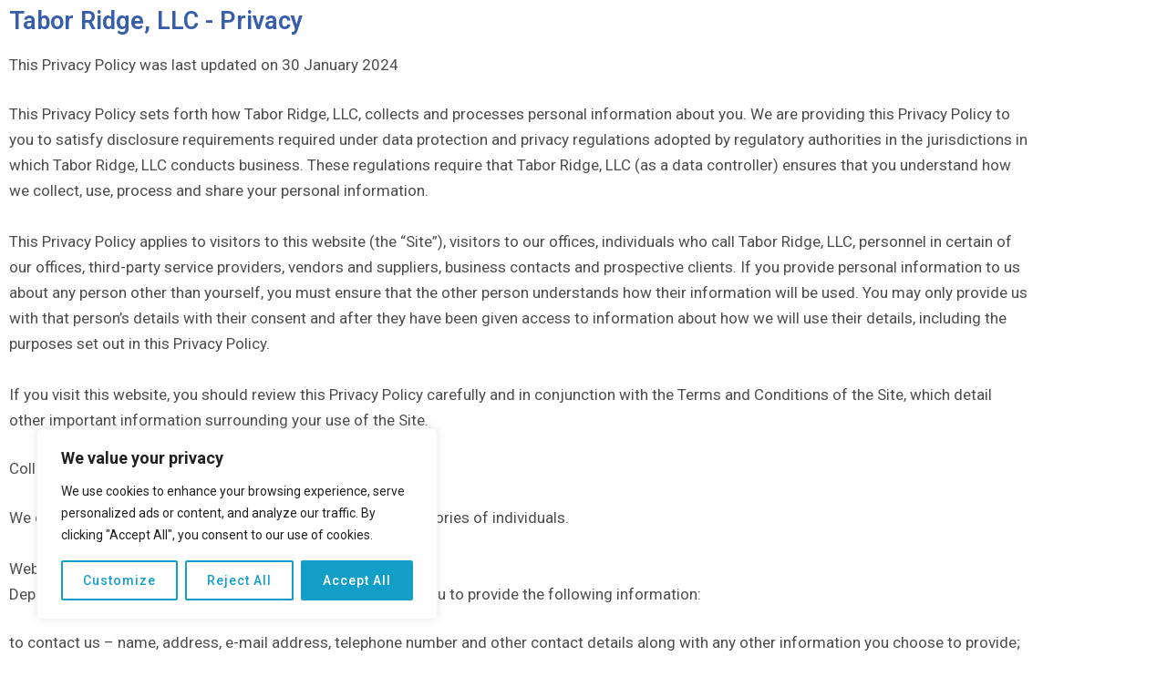

--- FILE ---
content_type: text/css
request_url: https://tabor-ridge.com/wp-content/themes/suki/assets/css/main.css?ver=1.3.7
body_size: 13889
content:
html {
	min-height: 100vh;
	font-family: -apple-system, BlinkMacSystemFont, "Segoe UI", Roboto, Oxygen-Sans, Ubuntu, Cantarell, "Helvetica Neue", sans-serif;
	font-size: 16px;
	font-style: normal;
	font-weight: normal;
	line-height: 1.7;
	letter-spacing: 0;
	text-transform: none;
}

html * {
	border-color: rgba(0, 0, 0, 0.1);
}

html *, html *:before, html *:after {
	box-sizing: border-box;
}

html *:focus {
	outline: 0;
}

body {
	position: relative;
	margin: 0;
	background-color: #ffffff;
	color: #666666;
	min-height: 100vh;
	overflow-wrap: break-word;
	word-wrap: break-word;
}

p {
	margin: 0 0 1.5rem;
}

h1, h2, h3, h4, h5, h6 {
	margin: 0 0 1.5rem;
	color: #333333;
}

h1 a, h2 a, h3 a, h4 a, h5 a, h6 a {
	color: #333333;
}

h1 a:hover, h1 a:focus, h2 a:hover, h2 a:focus, h3 a:hover, h3 a:focus, h4 a:hover, h4 a:focus, h5 a:hover, h5 a:focus, h6 a:hover, h6 a:focus {
	color: #0066cc;
}

h1 {
	font-size: 32px;
	font-style: normal;
	font-weight: 600;
	line-height: 1.3;
	letter-spacing: 0;
	text-transform: none;
}

h2 {
	font-size: 27px;
	font-style: normal;
	font-weight: 600;
	line-height: 1.4;
	letter-spacing: 0;
	text-transform: none;
}

h3 {
	font-size: 22px;
	font-style: normal;
	font-weight: 600;
	line-height: 1.5;
	letter-spacing: 0;
	text-transform: none;
}

h4 {
	font-size: 18px;
	font-style: normal;
	font-weight: 600;
	line-height: 1.6;
	letter-spacing: 0;
	text-transform: none;
}

h5, h6 {
	font-size: 1rem;
	font-weight: bold;
}

hr {
	margin: 1.5rem 0;
	border: none;
	border-color: inherit;
	border-bottom-width: 1px;
	border-bottom-style: solid;
}

blockquote {
	margin: 0 0 1.5rem;
	font-size: 1.2em;
	font-style: italic;
	font-weight: 300;
	line-height: 1.6;
}

blockquote > *:last-child {
	margin-bottom: 0;
}

blockquote p {
	margin: 0 0 1em;
}

blockquote cite {
	display: block;
	font-size: 0.85rem;
	opacity: 0.75;
}

ul,
ol {
	margin: 0 0 1.5rem;
	padding-left: 2rem;
}

li > ul, li >
ol {
	margin-top: 0;
	margin-bottom: 0;
}

table {
	width: 100%;
	margin: 0 0 1.5rem;
	border-collapse: separate;
	border-spacing: 0;
	border-width: 1px;
	border-style: solid;
	border-bottom: none;
}

table th, table td {
	padding: 0.75rem;
	border: none;
	border-bottom-width: 1px;
	border-bottom-style: solid;
	border-color: inherit;
}

table th {
	font-weight: 600;
	text-align: initial;
	color: #333333;
}

table th a {
	color: #333333;
}

table th a:hover, table th a:focus {
	color: #0066cc;
}

img,
video {
	max-width: 100%;
	height: auto;
}

img {
	vertical-align: middle;
}

iframe {
	border: none;
}

pre {
	max-width: 100%;
	margin: 0 0 1.5rem;
	padding: 1.5em;
	overflow: auto;
	font-size: 1em;
	font-family: monospace;
	background-color: rgba(0, 0, 0, 0.05);
}

code {
	background-color: rgba(0, 0, 0, 0.05);
}

a {
	background-color: transparent;
	text-decoration: none;
	color: #0066cc;
	transition: all 0.25s;
}

a:hover, a:focus {
	color: #333333;
}

figure {
	margin: 0;
}

figcaption, figure[class*="wp-block-"] figcaption {
	width: 100%;
	margin: 0.5em 0 0;
	color: inherit;
	font-size: 0.85em;
	font-style: italic;
	text-align: center;
	color: inherit;
	opacity: 0.75;
}

address {
	margin: 0 0 1.5rem;
}

dt {
	font-weight: 600;
}

mark,
ins {
	background-color: transparent;
	color: inherit;
	font-weight: 600;
	text-decoration: none;
}

sub,
sup {
	font-size: 75%;
	line-height: 0;
	position: relative;
	vertical-align: baseline;
}

sub {
	bottom: -0.25em;
}

sup {
	top: -0.5em;
}

svg {
	vertical-align: middle;
}

::-moz-selection {
	background-color: #0066cc;
	color: #ffffff;
}

::selection {
	background-color: #0066cc;
	color: #ffffff;
}

*::-webkit-input-placeholder {
	opacity: 0.75;
	color: inherit;
}

*::-moz-placeholder {
	opacity: 0.75;
	color: inherit;
}

*:-ms-input-placeholder {
	opacity: 0.75;
	color: inherit;
}

*::-ms-input-placeholder {
	opacity: 0.75;
	color: inherit;
}

*::placeholder {
	opacity: 0.75;
	color: inherit;
}

fieldset {
	padding: 0;
	margin: 0 0 1.25rem;
	border: 0;
}

legend {
	font-size: 22px;
	font-style: normal;
	font-weight: 600;
	line-height: 1.5;
	letter-spacing: 0;
	text-transform: none;
	margin: 0 0 1.25rem;
	color: #333333;
}

button,
input[type="button"],
input[type="reset"],
input[type="submit"],
.button,
a.button,
a.wp-block-button__link {
	display: inline-block;
	cursor: pointer;
	-webkit-appearance: none;
	-moz-appearance: none;
	appearance: none;
	padding: 10px 20px;
	border-width: 1px;
	border-style: solid;
	border-radius: 3px;
	color: #ffffff;
	background-color: #0066cc;
	border-color: #0066cc;
	font-family: inherit;
	font-size: 1rem;
	font-style: normal;
	font-weight: 600;
	line-height: normal;
	letter-spacing: 0;
	text-transform: none;
	text-align: center;
	transition: all 0.25s;
}

button:hover, button:focus,
input[type="button"]:hover,
input[type="button"]:focus,
input[type="reset"]:hover,
input[type="reset"]:focus,
input[type="submit"]:hover,
input[type="submit"]:focus,
.button:hover,
.button:focus,
a.button:hover,
a.button:focus,
a.wp-block-button__link:hover,
a.wp-block-button__link:focus {
	color: #ffffff;
	background-color: #004c99;
	border-color: #004c99;
}

input:not([type]),
input[type=""],
input[type="text"],
input[type="password"],
input[type="color"],
input[type="date"],
input[type="datetime-local"],
input[type="email"],
input[type="month"],
input[type="number"],
input[type="search"],
input[type="tel"],
input[type="time"],
input[type="url"],
input[type="week"],
.input {
	display: inline-block;
	max-width: 100%;
	-webkit-appearance: none;
	-moz-appearance: none;
	appearance: none;
	transition: all 0.25s;
	padding: 10px 12px;
	border-width: 1px;
	border-style: solid;
	border-color: inherit;
	border-radius: 3px;
	color: inherit;
	background-color: #ffffff;
	font-family: inherit;
	font-size: inherit;
	font-style: inherit;
	font-weight: inherit;
	line-height: normal;
	letter-spacing: inherit;
	text-transform: inherit;
	vertical-align: middle;
}

input:not([type]):focus,
input[type=""]:focus,
input[type="text"]:focus,
input[type="password"]:focus,
input[type="color"]:focus,
input[type="date"]:focus,
input[type="datetime-local"]:focus,
input[type="email"]:focus,
input[type="month"]:focus,
input[type="number"]:focus,
input[type="search"]:focus,
input[type="tel"]:focus,
input[type="time"]:focus,
input[type="url"]:focus,
input[type="week"]:focus,
.input:focus {
	border-color: #666666;
}

textarea {
	display: inline-block;
	max-width: 100%;
	-webkit-appearance: none;
	-moz-appearance: none;
	appearance: none;
	transition: all 0.25s;
	padding: 10px 12px;
	border-width: 1px;
	border-style: solid;
	border-color: inherit;
	border-radius: 3px;
	color: inherit;
	background-color: #ffffff;
	font-family: inherit;
	font-size: inherit;
	font-style: inherit;
	font-weight: inherit;
	line-height: normal;
	letter-spacing: inherit;
	text-transform: inherit;
	vertical-align: middle;
	line-height: inherit;
}

textarea:focus {
	border-color: #666666;
}

select {
	display: inline-block;
	max-width: 100%;
	-webkit-appearance: none;
	-moz-appearance: none;
	appearance: none;
	transition: all 0.25s;
	padding: 10px 12px;
	border-width: 1px;
	border-style: solid;
	border-color: inherit;
	border-radius: 3px;
	color: inherit;
	background-color: #ffffff;
	font-family: inherit;
	font-size: inherit;
	font-style: inherit;
	font-weight: inherit;
	line-height: normal;
	letter-spacing: inherit;
	text-transform: inherit;
	vertical-align: middle;
	background-image: url([data-uri]);
	background-position: center right;
	background-repeat: no-repeat;
	background-size: 1.8em 1.2em;
	padding-right: 1.8em;
}

select:focus {
	border-color: #666666;
}

select[multiple] {
	background: none;
	padding-right: 0;
}

span.select2-container {
	display: block;
	text-align: start;
}

span.select2-container .selection {
	display: block;
	border-color: inherit;
}

span.select2-container .dropdown-wrapper {
	margin-top: -1px;
}

span.select2-container .select2-selection {
	display: inline-block;
	max-width: 100%;
	-webkit-appearance: none;
	-moz-appearance: none;
	appearance: none;
	transition: all 0.25s;
	padding: 10px 12px;
	border-width: 1px;
	border-style: solid;
	border-color: inherit;
	border-radius: 3px;
	font-family: inherit;
	font-size: inherit;
	font-style: inherit;
	font-weight: inherit;
	line-height: normal;
	letter-spacing: inherit;
	text-transform: inherit;
	vertical-align: middle;
	background-image: url([data-uri]);
	background-position: center right;
	background-repeat: no-repeat;
	background-size: 1.8em 1.2em;
	padding-right: 1.8em;
	display: block;
	height: auto;
}

span.select2-container.select2-container--open .select2-selection {
	border-color: inherit;
	background-color: rgba(0, 0, 0, 0.05);
}

span.select2-container .select2-selection--single .select2-selection__rendered {
	padding-left: 0;
	padding-right: 0;
	font: inherit;
	color: inherit;
}

span.select2-container .select2-selection--single .select2-selection__placeholder:empty {
	display: inline-block;
}

span.select2-container .select2-selection--single .select2-selection__arrow {
	display: none;
}

span.select2-container .select2-selection--multiple {
	border-color: inherit;
}

span.select2-container .select2-selection--multiple .select2-selection__rendered {
	display: block;
	padding: 0;
	font: inherit;
	color: inherit;
	margin: -0.75em -0.25em -0.25em;
}

span.select2-container .select2-selection--multiple .select2-selection__rendered li {
	margin: 0.5em 0.5em 0 0;
}

span.select2-container .select2-selection--multiple .select2-selection__rendered li.select2-search {
	padding: 0.25em;
}

span.select2-container .select2-selection--multiple .select2-selection__rendered li.select2-search input {
	vertical-align: bottom;
}

span.select2-container .select2-selection--multiple .select2-selection__rendered li.select2-selection__choice {
	padding: 0.25em 0.5em;
	border: none;
	border-radius: 0;
	background-color: rgba(0, 0, 0, 0.05);
}

span.select2-container .select2-selection--multiple .select2-selection__choice__remove {
	color: inherit;
	font-weight: inherit;
	margin-right: 0.25em;
}

span.select2-container .select2-dropdown {
	border-width: 1px;
	border-style: solid;
	border-color: inherit;
	overflow: hidden;
}

span.select2-container .select2-dropdown .select2-search {
	padding: 0px;
}

span.select2-container .select2-dropdown .select2-search .select2-search__field {
	border: none;
	border-radius: 0;
	padding: 0.5em;
}

span.select2-container .select2-dropdown .select2-results .select2-results__option {
	padding: 0.5em;
	line-height: normal;
}

span.select2-container .select2-dropdown .select2-results .select2-results__option--highlighted {
	background-color: rgba(0, 0, 0, 0.025);
	color: inherit;
}

span.select2-container .select2-dropdown .select2-results .select2-results__option[aria-selected="true"] {
	background-color: rgba(0, 0, 0, 0.05);
}

span.select2-container .select2-dropdown--below {
	border-top: none;
	border-top-left-radius: 0 !important;
	border-top-right-radius: 0 !important;
}

span.select2-container .select2-dropdown--below .select2-search {
	border-bottom: inherit;
}

span.select2-container .select2-dropdown--above {
	border-bottom: none;
	border-bottom-left-radius: 0 !important;
	border-bottom-right-radius: 0 !important;
}

span.select2-container .select2-dropdown--above .select2-results {
	border-top: inherit;
}

.using-keyboard *:focus {
	outline: thin dotted;
}

.screen-reader-text {
	border: 0;
	clip: rect(1px, 1px, 1px, 1px);
	-webkit-clip-path: inset(50%);
	clip-path: inset(50%);
	height: 1px;
	margin: -1px;
	overflow: hidden;
	padding: 0;
	position: absolute !important;
	width: 1px;
	word-wrap: normal !important;
	transition: none;
}

.screen-reader-text:focus {
	background-color: #eee;
	clip: auto !important;
	-webkit-clip-path: none;
	clip-path: none;
	color: #444;
	display: block;
	font-size: 1em;
	height: auto;
	left: 5px;
	line-height: normal;
	padding: 15px 23px 14px;
	text-decoration: none;
	top: 5px;
	width: auto;
	z-index: 100000;
}

#content[tabindex="-1"]:focus {
	outline: 0;
}

.page-content .wp-smiley,
.entry-content .wp-smiley,
.comment-content .wp-smiley {
	border: none;
	margin-bottom: 0;
	margin-top: 0;
	padding: 0;
}

.sticky {
	visibility: visible;
}

.bypostauthor {
	visibility: visible;
}

.suki-text-align-left {
	text-align: left;
}

.suki-text-align-center {
	text-align: center;
}

.suki-text-align-right {
	text-align: right;
}

@media screen and (min-width: 1024px) {
	.suki-hide-on-desktop {
		display: none !important;
	}
}

@media screen and (min-width: 500px) and (max-width: 1023.9px) {
	.suki-hide-on-tablet {
		display: none !important;
	}
}

@media screen and (max-width: 499.9px) {
	.suki-hide-on-mobile {
		display: none !important;
	}
}

.suki-font-smoothing, .suki-font-smoothing-1 {
	-webkit-font-smoothing: antialiased;
	-moz-osx-font-smoothing: grayscale;
}

.h1 {
	font-size: 32px;
	font-style: normal;
	font-weight: 600;
	line-height: 1.3;
	letter-spacing: 0;
	text-transform: none;
}

.h2 {
	font-size: 27px;
	font-style: normal;
	font-weight: 600;
	line-height: 1.4;
	letter-spacing: 0;
	text-transform: none;
}

.h3 {
	font-size: 22px;
	font-style: normal;
	font-weight: 600;
	line-height: 1.5;
	letter-spacing: 0;
	text-transform: none;
}

.h4 {
	font-size: 18px;
	font-style: normal;
	font-weight: 600;
	line-height: 1.6;
	letter-spacing: 0;
	text-transform: none;
}

.h5, .h6 {
	font-size: 18px;
	font-style: normal;
	font-weight: 600;
	line-height: 1.6;
	letter-spacing: 0;
	text-transform: none;
}

.h1, .h2, .h3, .h4, .h5, .h6 {
	color: #333333;
}

.h1 a, .h2 a, .h3 a, .h4 a, .h5 a, .h6 a {
	color: #333333;
}

.h1 a:hover, .h1 a:focus, .h2 a:hover, .h2 a:focus, .h3 a:hover, .h3 a:focus, .h4 a:hover, .h4 a:focus, .h5 a:hover, .h5 a:focus, .h6 a:hover, .h6 a:focus {
	color: #0066cc;
}

.title {
	font-size: 32px;
	font-style: normal;
	font-weight: 600;
	line-height: 1.3;
	letter-spacing: 0;
	text-transform: none;
}

.small-title {
	font-size: 22px;
	font-style: normal;
	font-weight: 600;
	line-height: 1.5;
	letter-spacing: 0;
	text-transform: none;
}

.suki-float-container:before, .suki-float-container:after {
	content: "";
	display: table;
}

.suki-float-container:after {
	clear: both;
}

.search-form {
	display: block;
	position: relative;
	max-width: 100%;
}

.search-form .suki-search-icon {
	position: absolute;
	top: 50%;
	left: 0;
	margin: -0.5em 0 0 0.75em;
}

.search-form .search-field {
	width: 100%;
	padding-left: 2.5em;
}

.search-form > label + input[type="submit"] {
	display: none;
}

.tagcloud {
	margin-top: -0.5em;
}

.tagcloud a {
	display: inline-block;
	padding: 0.25em 0.5em;
	margin: 0.5em 0.5em 0 0;
	font-size: 1rem !important;
	line-height: normal;
	background-color: rgba(0, 0, 0, 0.05);
	color: inherit;
}

.tagcloud a:hover, .tagcloud a:focus {
	color: #0066cc;
}

.suki-social-links {
	letter-spacing: 0;
}

.suki-social-links a {
	margin-left: 0.75em;
	display: inline-block;
}

.suki-social-links a:first-child {
	margin-left: 0 !important;
}

button.suki-toggle {
	border: none;
	border-radius: 0;
	margin: 0;
	padding: 0;
	width: auto;
	overflow: visible;
	background: transparent;
	font: inherit;
	line-height: inherit;
	text-align: inherit;
	cursor: pointer;
	-webkit-appearance: none;
	color: #0066cc;
}

button.suki-toggle:hover {
	outline: 0;
}

button.suki-toggle:hover, button.suki-toggle:focus {
	background: inherit;
	color: #333333;
}

.menu, .sub-menu {
	list-style: none;
	margin: 0;
	padding: 0;
}

.suki-icon {
	display: inline-block;
	width: 1em;
	height: 1em;
	line-height: 1;
	text-align: center;
	vertical-align: middle;
}

.suki-icon svg {
	display: inline-block;
	width: 100%;
	height: 100%;
	vertical-align: top;
}

.suki-icon svg:not([stroke-width]) {
	stroke-width: 0;
}

.suki-icon svg:not([stroke]) {
	stroke: currentColor;
}

.suki-icon svg:not([fill]) {
	fill: currentColor;
}

.suki-menu-icon {
	font-size: 18px;
	vertical-align: -0.1em;
}

.suki-breadcrumb ul, .suki-breadcrumb ol {
	list-style: none;
	margin: 0;
	padding: 0;
	display: block;
}

.suki-breadcrumb li {
	display: inline-block;
}

.suki-breadcrumb li:after {
	margin: 0 0.5em;
	content: "\203a";
	opacity: 0.5;
}

.suki-breadcrumb li:last-child:after {
	display: none;
}

.page-title {
	font-size: 32px;
	font-style: normal;
	font-weight: 600;
	line-height: 1.3;
	letter-spacing: 0;
	text-transform: none;
}

.page-title .suki-author-archive-avatar {
	margin-bottom: 0.5em;
}

.page-title .suki-author-archive-avatar .avatar {
	width: 5rem;
	height: 5rem;
	border-radius: 50%;
}

.site-main > .content-header {
	margin: 0 0 6rem;
}

.content-header .suki-breadcrumb {
	font-size: 0.85em;
	margin-bottom: 1rem;
}

.content-header .excerpt {
	font-size: 1.1em;
}

.content-header .page-description > *:last-child, .content-header .term-description > *:last-child,
.content-header .archive-description > *:last-child {
	margin-bottom: 0;
}

.content-header > * {
	margin-bottom: 1.5rem;
}

.comments-area {
	margin-top: 3rem;
}

.comments-title {
	position: relative;
	font-size: 22px;
	font-style: normal;
	font-weight: 600;
	line-height: 1.5;
	letter-spacing: 0;
	text-transform: none;
}

.comment-reply-title {
	font-size: 22px;
	font-style: normal;
	font-weight: 600;
	line-height: 1.5;
	letter-spacing: 0;
	text-transform: none;
}

.comment-reply-title small {
	margin-left: 1em;
	font-size: 12px;
}

.comment-list, .comment-list ul, .comment-list ol {
	list-style: none;
	margin: 0;
	padding: 0;
}

.comment-list li {
	border-top-width: 1px;
	border-top-style: solid;
}

.comment-list > li:first-child {
	border-top: none;
}

.comment-list ul, .comment-list ol {
	padding-left: 1.25em;
}

.comment-list ul li, .comment-list ol li {
	border-top-width: 1px;
	border-top-style: solid;
}

@media screen and (min-width: 500px) {
	.comment-list ul, .comment-list ol {
		padding-left: 65px;
	}
}

.comment-body {
	position: relative;
	padding: 1.25em 0;
}

.comment-body .reply {
	position: absolute;
	top: 0;
	right: 0;
	margin: 1.25em 0 0 0;
}

.comment-body .reply a {
	font-size: 90%;
	color: inherit;
}

.comment-body .reply a:hover, .comment-body .reply a:focus {
	color: #0066cc;
}

@media screen and (min-width: 500px) {
	.comment-body .reply {
		margin-top: 2em;
	}
}

@media screen and (min-width: 500px) {
	.comment-body {
		padding: 2em 0;
	}
}

@media screen and (min-width: 500px) {
	.comment-content {
		padding-left: 65px;
	}
}

.comment-content > *:last-child {
	margin-bottom: 0;
}

.comment-meta {
	position: relative;
	padding-right: 50px;
	margin-bottom: 1em;
	min-height: 50px;
}

@media screen and (min-width: 500px) {
	.comment-meta {
		padding-left: 65px;
	}
}

.comment-author {
	color: #333333;
}

.comment-author a {
	color: #333333;
}

.comment-author a:hover, .comment-author a:focus {
	color: #0066cc;
}

.comment-author .avatar {
	width: 2em;
	height: 2em;
	margin-right: 0.5em;
	border-radius: 50%;
}

@media screen and (min-width: 500px) {
	.comment-author .avatar {
		position: absolute;
		top: 0;
		left: 0;
		height: 50px;
		width: 50px;
	}
}

.comment-author .fn {
	font-weight: 600;
}

.comment-author .says {
	display: none;
}

.comment-metadata {
	margin: 0.25em 0;
	font-size: 0.85em;
	line-height: 1.7;
	color: inherit;
}

.comment-metadata a {
	color: inherit;
}

.comment-metadata a:hover, .comment-metadata a:focus {
	color: #0066cc;
}

.comment-metadata > * {
	position: relative;
	display: inline-block;
}

.comment-metadata > *:before {
	content: "\2022";
	margin: 0 0.5em;
}

.comment-metadata > *:first-child:before {
	display: none;
}

.comment-respond {
	padding-top: 1.5em;
}

.comment-list ~ .comment-respond,
.comment-list .comment-respond {
	border-top-width: 1px;
	border-top-style: solid;
}

.comment:not(:last-child) .comment-respond {
	padding-bottom: 2em;
}

.comment-respond .form-submit {
	margin-bottom: 0;
}

.comment-respond label {
	display: block;
	width: 120px;
}

@media screen and (min-width: 768px) {
	.comment-respond label {
		display: inline-block;
	}
}

.comment-respond .comment-form-cookies-consent label {
	width: auto;
	margin-left: 0.5em;
}

.comment-form #comment {
	height: 6em;
	width: 100%;
}

.nav-links a {
	color: inherit;
}

.nav-links a:hover, .nav-links a:focus {
	color: #0066cc;
}

.nav-links .current {
	color: #333333;
}

.navigation {
	margin: 3rem 0 0;
}

.navigation .nav-links:before, .navigation .nav-links:after {
	content: "";
	display: table;
}

.navigation .nav-links:after {
	clear: both;
}

.navigation .nav-links a {
	background-color: transparent;
	color: inherit;
}

.navigation .nav-links a:focus, .navigation .nav-links a:hover {
	background-color: transparent;
	color: #0066cc;
	border-color: currentColor;
}

@media screen and (min-width: 500px) {
	.navigation .nav-links .nav-next, .navigation .nav-links .nav-previous {
		width: 50%;
	}
	.navigation .nav-links .nav-previous {
		float: right;
		text-align: right;
		padding-left: 20px;
	}
	.navigation .nav-links .nav-next {
		float: left;
		text-align: left;
		padding-right: 20px;
	}
}

.navigation.pagination {
	text-align: center;
}

.navigation.pagination .nav-links {
	display: inline-block;
}

.navigation.pagination .nav-links:before, .navigation.pagination .nav-links:after {
	content: "";
	display: table;
}

.navigation.pagination .nav-links:after {
	clear: both;
}

.navigation.pagination .page-numbers {
	display: block;
	min-width: 2em;
	margin-right: 0.5em;
	padding: 0.5em;
	float: left;
	text-decoration: none;
	line-height: 1;
	border-width: 1px;
	border-style: solid;
	color: inherit;
}

.navigation.pagination .page-numbers:last-child {
	margin-right: 0;
}

.navigation.pagination .current {
	background-color: rgba(0, 0, 0, 0.05);
	color: #333333;
}

[id="wpadminbar"] {
	position: fixed !important;
}

.size-auto,
.size-full,
.size-large,
.size-medium,
.size-thumbnail {
	max-width: 100%;
	height: auto;
}

.alignleft {
	/*rtl:ignore*/
	float: left;
	/*rtl:ignore*/
	text-align: left;
	margin: 0 1.25em 0 0;
}

.alignright {
	/*rtl:ignore*/
	float: right;
	margin: 0 0 0 1.25em;
}

.aligncenter {
	display: block;
	clear: both;
	margin: 0 auto;
	float: none;
	text-align: center;
}

.wp-caption {
	margin-bottom: 1em;
	max-width: 100%;
}

.wp-caption img[class*="wp-image-"] {
	display: block;
	margin-left: auto;
	margin-right: auto;
}

.wp-caption .wp-caption-text {
	margin: 0.5em 0;
	font-size: 0.85em;
	font-style: italic;
	text-align: center;
}

.gallery {
	margin: 1.25rem -5px;
}

.gallery img {
	display: block;
	width: 100%;
}

.gallery-item {
	display: inline-block;
	padding: 5px;
	text-align: center;
	vertical-align: top;
	width: 100%;
}

.gallery-columns-2 .gallery-item {
	max-width: 50%;
}

.gallery-columns-3 .gallery-item {
	max-width: 33.33%;
}

.gallery-columns-4 .gallery-item {
	max-width: 25%;
}

.gallery-columns-5 .gallery-item {
	max-width: 20%;
}

.gallery-columns-6 .gallery-item {
	max-width: 16.66%;
}

.gallery-columns-7 .gallery-item {
	max-width: 14.28%;
}

.gallery-columns-8 .gallery-item {
	max-width: 12.5%;
}

.gallery-columns-9 .gallery-item {
	max-width: 11.11%;
}

.gallery-caption {
	display: block;
}

.mejs-button > button {
	background-color: transparent !important;
	color: inherit !important;
}

.wpview {
	margin: 0;
}

.suki-oembed {
	margin: 0 0 1.25em;
}

.suki-oembed-video {
	position: relative;
	padding-top: 56.25%;
}

.suki-oembed-video > * {
	position: absolute;
	top: 0;
	bottom: 0;
	left: 0;
	right: 0;
	width: 100%;
	height: 100%;
}

#canvas {
	min-height: 100vh;
	overflow: hidden;
	transition: -webkit-transform 0.25s;
	transition: transform 0.25s;
	transition: transform 0.25s, -webkit-transform 0.25s;
}

#page {
	position: relative;
	background-color: #ffffff;
	transition: -webkit-transform 0.25s;
	transition: transform 0.25s;
	transition: transform 0.25s, -webkit-transform 0.25s;
}

body.suki-page-layout-boxed {
	background-color: rgba(0, 0, 0, 0.1);
	background-position: center center;
	background-size: cover;
	background-repeat: no-repeat;
	background-attachment: fixed;
}

body.suki-page-layout-boxed #page {
	margin-left: auto;
	margin-right: auto;
	max-width: 100%;
	width: 1400px;
	box-shadow: 0px 0px 30px 0px rgba(0, 0, 0, 0.05);
}

.suki-popup {
	position: fixed;
	z-index: 100;
	top: 0;
	right: 0;
	bottom: 0;
	left: 0;
	opacity: 0;
	visibility: hidden;
	transition: opacity 0.25s, visibility 0s 0.25s;
}

.suki-popup.suki-popup-active {
	opacity: 1;
	visibility: visible;
	transition: opacity 0.25s, visibility 0s 0s;
}

.admin-bar .suki-popup {
	top: 32px;
}

@media screen and (max-width: 782.9px) {
	.admin-bar .suki-popup {
		top: 46px;
	}
}

.suki-popup-background {
	position: absolute;
	top: 0;
	right: 0;
	bottom: 0;
	left: 0;
	background-color: rgba(0, 0, 0, 0.5);
	color: #ffffff;
}

.suki-toggle.suki-popup-close-icon {
	position: absolute;
	top: 0;
	right: 0;
	margin: 1.25rem;
	font-size: 1.5rem;
}

.suki-toggle.suki-popup-close-icon {
	line-height: 1;
	background-color: transparent !important;
	color: inherit !important;
	opacity: 1;
}

.suki-toggle.suki-popup-close-icon:hover, .suki-toggle.suki-popup-close-icon:focus {
	opacity: 0.8;
}

.suki-popup-content {
	position: relative;
}

.suki-wrapper {
	position: relative;
	margin-left: auto;
	margin-right: auto;
	max-width: 100%;
	width: 1140px;
}

.suki-wrapper:before, .suki-wrapper:after {
	content: "";
	display: table;
}

.suki-wrapper:after {
	clear: both;
}

.suki-section-full-width > .suki-section-inner > .suki-wrapper {
	width: 100%;
}

.suki-section-narrow > .suki-section-inner > .suki-wrapper {
	width: 720px;
}

.suki-section-contained > .suki-section-inner {
	margin-left: auto;
	margin-right: auto;
	width: 1140px;
	max-width: 100%;
}

.suki-section-inner {
	position: relative;
}

.suki-hero {
	font-size: 1.1rem;
}

.suki-hero-inner {
	display: -ms-flexbox;
	display: flex;
	-ms-flex-pack: center;
	justify-content: center;
	-ms-flex-align: center;
	align-items: center;
	border-width: 0;
	border-style: solid;
	background-color: rgba(0, 0, 0, 0.05);
	background-position: center center;
	background-size: cover;
	background-repeat: no-repeat;
	background-attachment: scroll;
	padding: 60px 20px;
}

.suki-hero-inner:before {
	content: "";
	position: absolute;
	top: 0;
	left: 0;
	right: 0;
	bottom: 0;
}

.suki-hero .suki-wrapper > *:first-child {
	margin-top: 0;
}

.suki-hero .suki-wrapper > *:last-child {
	margin-bottom: 0;
}

.suki-hero .entry-meta {
	font: inherit;
}

.suki-hero .content-header > *:last-child {
	margin-bottom: 0;
}

.suki-content {
	position: relative;
}

.suki-content-inner {
	padding: 80px 20px;
}

@media screen and (min-width: 1024px) {
	.suki-content-row {
		display: -ms-flexbox;
		display: flex;
	}
	.suki-content-layout-left-sidebar .suki-content-row {
		-ms-flex-direction: row-reverse;
		flex-direction: row-reverse;
	}
}

.suki-content-row > * {
	width: 100%;
}

.content-area {
	-ms-flex: 1 0;
	flex: 1 0;
	min-width: 0;
}

@media screen and (max-width: 1023.9px) {
	.content-area {
		width: auto !important;
		margin: 0 !important;
	}
}

.site-main {
	border-width: 0;
	border-style: solid;
}

.site-main > *:last-child {
	margin-bottom: 0;
}

.sidebar {
	-ms-flex: 0 0;
	flex: 0 0;
	-ms-flex-preferred-size: 25%;
	flex-basis: 25%;
}

.suki-content-layout-right-sidebar .sidebar {
	margin-left: 60px;
}

.rtl .suki-content-layout-right-sidebar .sidebar {
	margin-right: 60px;
}

.suki-content-layout-left-sidebar .sidebar {
	margin-right: 60px;
}

.rtl .suki-content-layout-left-sidebar .sidebar {
	margin-left: 60px;
}

.sidebar.suki-sidebar-widgets-mode-merged .sidebar-inner,
.sidebar.suki-sidebar-widgets-mode-separated .widget {
	border-width: 0;
	border-style: solid;
}

@media screen and (max-width: 1023.9px) {
	.sidebar {
		-ms-flex-preferred-size: 100% !important;
		flex-basis: 100% !important;
		margin: 4em 0 0 0 !important;
	}
}

.sidebar .widget {
	margin-bottom: 40px;
}

body.error404 .site {
	min-height: 100vh;
	display: -ms-flexbox;
	display: flex;
	-ms-flex-direction: column;
	flex-direction: column;
}

body.error404 .site-content {
	-ms-flex: 1 0;
	flex: 1 0;
	display: -ms-flexbox;
	display: flex;
	-ms-flex-align: center;
	align-items: center;
}

body.error404 .suki-content-inner {
	display: -ms-flexbox;
	display: flex;
	width: 100%;
}

body.error404 .error-404 {
	text-align: center;
}

body.error404 .error-404-image {
	display: inline-block;
	margin: 0 0 3rem;
	max-width: 300px;
}

body.error404 .error-404-home-button {
	margin: 1.5rem 0 0;
}

.site-header {
	position: relative;
	z-index: 99;
}

.site-title {
	margin: 0;
}

.site-title .suki-menu-item-link {
	position: relative;
	display: inline-block;
}

.suki-logo {
	display: block;
	transition: color 0.25s;
}

.suki-logo .suki-logo-image {
	display: block;
	width: 100px;
	line-height: 1;
}

.suki-logo .suki-logo-image img, .suki-logo .suki-logo-image svg {
	display: block;
	width: 100%;
	height: auto;
}

.suki-header-menu .suki-menu-item-link {
	position: relative;
	display: block;
}

.suki-header-menu .suki-menu-item-title {
	position: relative;
}

.suki-header-search-bar .search-form {
	display: inline-block;
	width: 300px;
}

.suki-header-search-dropdown .sub-menu {
	padding: 0 !important;
	width: 300px;
}

.suki-header-search-dropdown .search-field {
	padding: 1em 1em 1em 2.5em;
	background-color: transparent;
	color: inherit;
	border-width: 0;
}

.suki-header-search-dropdown .search-field:focus {
	background-color: transparent;
	color: inherit;
}

.suki-header-cart .widget {
	margin: 0;
}

.suki-header-cart .cart-amount {
	margin: 0 0.25em 0 0.5em;
}

.suki-header-cart .cart-amount:nth-child(2) {
	margin-left: 0;
}

.suki-header-cart .cart-amount:last-child {
	margin-right: 0;
}

.suki-header-cart .cart-link {
	position: relative;
}

.suki-header-cart .cart-count {
	width: 2em;
	height: 2em;
	position: absolute;
	z-index: 1;
	display: inline-block;
	margin: -0.6em 0 0 -1.2em;
	border-radius: 50%;
	font-size: 0.6em;
	text-align: center;
	line-height: 2;
	letter-spacing: 0;
	/* reset */
	background-color: #0066cc;
	color: #ffffff;
	-webkit-animation: suki-pulse 0.5s 1;
	animation: suki-pulse 0.5s 1;
}

.suki-header-cart .cart-count strong {
	display: inline-block;
	font-size: 0.5em;
	line-height: 2;
	vertical-align: top;
}

.suki-header-cart .cart-count[data-count="0"] {
	display: none;
}

.suki-header-cart .sub-menu {
	white-space: normal;
	width: 20em;
}

.suki-header-social li.menu-item {
	margin: 0 0.75em 0 0;
}

.suki-header-social li.menu-item:last-of-type {
	margin-right: 0;
}

.suki-header-main {
	position: relative;
	display: block;
}

@media screen and (max-width: 1023.9px) {
	.suki-header-main {
		display: none;
	}
}

.suki-header-mobile {
	display: none;
}

@media screen and (max-width: 1023.9px) {
	.suki-header-mobile {
		display: block;
	}
}

.suki-header-section {
	position: relative;
}

.suki-header-section .suki-wrapper {
	height: 100%;
}

.suki-header-section .suki-section-inner {
	height: inherit;
	transition: background-color 0.25s, border-color 0.25s, color 0.25s, box-shadow 0.25s;
}

.suki-header-row {
	display: -ms-flexbox;
	display: flex;
	-ms-flex-pack: justify;
	justify-content: space-between;
	white-space: nowrap;
	height: 100%;
	margin: 0 -12px;
}

.suki-header-column {
	display: -ms-flexbox;
	display: flex;
	height: 100%;
	max-width: 100%;
}

.suki-header-column > * {
	display: -ms-flexbox;
	display: flex;
	-ms-flex-align: center;
	align-items: center;
	-ms-flex-pack: inherit;
	justify-content: inherit;
	height: 100%;
	max-width: 100%;
	padding: 0 12px;
}

.suki-header-top-bar-left,
.suki-header-main-bar-left,
.suki-header-bottom-bar-left,
.suki-header-mobile-main-bar-left {
	-ms-flex: 1 0 auto;
	flex: 1 0 auto;
	-ms-flex-pack: start;
	justify-content: flex-start;
}

.suki-header-row-with-center > .suki-header-top-bar-left, .suki-header-row-with-center >
.suki-header-main-bar-left, .suki-header-row-with-center >
.suki-header-bottom-bar-left, .suki-header-row-with-center >
.suki-header-mobile-main-bar-left {
	-ms-flex-preferred-size: 0;
	flex-basis: 0;
}

.suki-header-top-bar-center,
.suki-header-main-bar-center,
.suki-header-bottom-bar-center,
.suki-header-mobile-main-bar-center {
	-ms-flex-pack: center;
	justify-content: center;
}

.suki-header-top-bar-right,
.suki-header-main-bar-right,
.suki-header-bottom-bar-right,
.suki-header-mobile-main-bar-right {
	-ms-flex: 1 0 auto;
	flex: 1 0 auto;
	-ms-flex-pack: end;
	justify-content: flex-end;
}

.suki-header-row-with-center > .suki-header-top-bar-right, .suki-header-row-with-center >
.suki-header-main-bar-right, .suki-header-row-with-center >
.suki-header-bottom-bar-right, .suki-header-row-with-center >
.suki-header-mobile-main-bar-right {
	-ms-flex-preferred-size: 0;
	flex-basis: 0;
}

.suki-header-section .menu {
	display: -ms-flexbox;
	display: flex;
	-ms-flex-align: center;
	align-items: center;
	-ms-flex-pack: inherit;
	justify-content: inherit;
	height: 100%;
}

.suki-header-section .menu > .menu-item {
	display: -ms-flexbox;
	display: flex;
	-ms-flex-align: center;
	align-items: center;
	height: 100%;
}

.suki-header-section .menu .sub-menu {
	position: absolute;
	z-index: 2;
	top: 100%;
	padding: 1em;
	max-width: var(--suki--content-width);
	border-width: 1px;
	border-style: solid;
	box-shadow: 0 2px 10px rgba(0, 0, 0, 0.05);
	visibility: hidden;
	opacity: 0;
	transition: opacity 0.25s, visibility 0s 0.25s;
	overflow-y: auto;
}

.suki-header-section .menu .sub-menu *:not(.button) {
	border-color: inherit;
}

.suki-header-section .menu .sub-menu > .menu-item {
	position: relative;
}

.suki-header-section .menu.suki-hover-menu .menu-item:hover > .sub-menu,
.suki-header-section .menu .menu-item.focus > .sub-menu {
	visibility: visible;
	opacity: 1;
	transition: opacity 0.25s, visibility 0s 0s;
}

.suki-header-section.suki-section-full-width .menu .sub-menu {
	max-width: var(--suki--page-width);
}

.suki-header-section.suki-section-full-width .menu > .menu-item > .sub-menu {
	margin-right: -20px;
}

.suki-header-section .suki-header-menu {
	padding: 0 !important;
}

.suki-header-section .suki-header-menu .menu-item {
	padding: 0 12px;
}

.suki-header-section .suki-header-menu .suki-dropdown-sign {
	position: relative;
	margin-left: 0.4em;
}

.suki-header-section .suki-header-menu .sub-menu {
	padding: 1em 0;
	z-index: 3;
	overflow-y: initial;
}

.suki-header-section .suki-header-menu .sub-menu .menu-item {
	padding: 0 1.25em;
	margin: 0;
}

.suki-header-section .suki-header-menu .sub-menu .suki-menu-item-link {
	display: -ms-flexbox;
	display: flex;
	-ms-flex-pack: justify;
	justify-content: space-between;
	-ms-flex-align: center;
	align-items: center;
	padding: 0.25em 0;
}

.suki-header-section .suki-header-menu .sub-menu .sub-menu {
	top: -1em;
	left: 100%;
	margin: -1px 0 0 0;
}

.suki-header-section .suki-header-menu .sub-menu .sub-menu.suki-sub-menu-right {
	left: auto;
	right: 100%;
}

.suki-header-section .suki-header-menu .sub-menu .suki-dropdown-sign {
	margin-left: 0.75em;
	margin-right: -0.75em;
}

.suki-header-section .menu > .menu-item .sub-menu {
	background-color: #ffffff;
}

.suki-header-section a:not(.button), .suki-header-section .suki-toggle, .suki-header-section .menu > .menu-item .sub-menu a:not(.button), .suki-header-section .menu > .menu-item .sub-menu .suki-toggle {
	color: #333333;
	background-color: transparent;
}

.suki-header-section a:not(.button):hover, .suki-header-section a:not(.button):focus, .suki-header-section .suki-toggle:hover, .suki-header-section .suki-toggle:focus, .suki-header-section .menu > .menu-item .sub-menu a:not(.button):hover, .suki-header-section .menu > .menu-item .sub-menu a:not(.button):focus, .suki-header-section .menu > .menu-item .sub-menu .suki-toggle:hover, .suki-header-section .menu > .menu-item .sub-menu .suki-toggle:focus {
	color: #0066cc;
}

.suki-header-section .suki-header-menu > .menu > .menu-item > .suki-menu-item-link:hover:after, .suki-header-section .suki-header-menu > .menu > .menu-item > .suki-menu-item-link:focus:after {
	background-color: rgba(0, 0, 0, 0.1);
}

.suki-header-top-bar {
	height: 40px;
}

.suki-header-top-bar-inner {
	border-width: 0;
	border-style: solid;
	padding: 0 20px;
}

.suki-header-top-bar.suki-section-merged {
	-ms-flex-positive: 1;
	flex-grow: 1;
	-ms-flex-negative: 0;
	flex-shrink: 0;
}

.suki-header-main-bar {
	height: 80px;
}

.suki-header-main-bar-inner {
	border-width: 0;
	border-style: solid;
	padding: 0 20px;
}

.suki-header-main-bar-with-top-bar > .suki-header-main-bar-inner,
.suki-header-main-bar-with-bottom-bar > .suki-header-main-bar-inner {
	display: -ms-flexbox;
	display: flex;
	-ms-flex-direction: column;
	flex-direction: column;
}

.suki-header-bottom-bar {
	height: 60px;
}

.suki-header-bottom-bar-inner {
	border-width: 0;
	border-style: solid;
	padding: 0 20px;
}

.suki-header-bottom-bar.suki-section-merged {
	-ms-flex-positive: 1;
	flex-grow: 1;
	-ms-flex-negative: 0;
	flex-shrink: 0;
}

.suki-header-mobile-main-bar {
	height: 60px;
}

.suki-header-mobile-main-bar-inner {
	border-width: 0;
	border-style: solid;
	padding: 0 20px;
}

.suki-header-section-vertical {
	display: -ms-flexbox;
	display: flex;
	-ms-flex-direction: column;
	flex-direction: column;
	height: 100%;
	overflow-y: auto;
}

.suki-header-section-vertical a:not(.button), .suki-header-section-vertical .suki-toggle {
	color: #333333;
	background-color: transparent;
}

.suki-header-section-vertical a:not(.button):hover, .suki-header-section-vertical a:not(.button):focus, .suki-header-section-vertical .suki-toggle:hover, .suki-header-section-vertical .suki-toggle:focus {
	color: #0066cc;
}

.suki-header-section-vertical ul {
	list-style: none;
	margin: 0;
	padding: 0;
}

.suki-header-section-vertical-column {
	display: -ms-flexbox;
	display: flex;
	-ms-flex-pack: justify;
	justify-content: space-between;
	-ms-flex-direction: column;
	flex-direction: column;
	max-width: 100%;
	-ms-flex: 1;
	flex: 1;
}

.suki-header-section-vertical-row {
	display: -ms-flexbox;
	display: flex;
	width: 100%;
	-ms-flex-direction: column;
	flex-direction: column;
}

.suki-header-section-vertical .menu .sub-menu {
	width: 100%;
	max-width: 100%;
	display: none;
}

.suki-header-section-vertical .suki-header-menu .menu-item {
	position: relative;
	display: -ms-flexbox;
	display: flex;
	-ms-flex-wrap: wrap;
	flex-wrap: wrap;
}

.suki-header-section-vertical .suki-header-menu .sub-menu {
	width: 100%;
}

.suki-header-section-vertical .suki-header-menu .suki-menu-item-link {
	padding: 0.5em 0;
}

.suki-header-section-vertical .suki-header-menu .suki-sub-menu-toggle {
	width: 1.5em;
	padding: 0.5em 0 !important;
	cursor: pointer;
	text-align: center;
}

.suki-text-align-left .suki-header-section-vertical .suki-header-menu .sub-menu {
	padding-left: 1.5em;
}

.suki-text-align-left .suki-header-section-vertical .suki-header-menu .suki-sub-menu-toggle {
	margin: 0 0 0 0.5em;
}

.suki-text-align-center .suki-header-section-vertical .suki-header-menu .menu-item {
	-ms-flex-pack: center;
	justify-content: center;
}

.suki-text-align-center .suki-header-section-vertical .suki-header-menu .suki-sub-menu-toggle {
	margin: 0 -2em 0 0.5em;
}

.suki-text-align-right .suki-header-section-vertical .suki-header-menu .menu-item {
	-ms-flex-pack: end;
	justify-content: flex-end;
}

.suki-text-align-right .suki-header-section-vertical .suki-header-menu .sub-menu {
	padding-right: 1.5em;
	-ms-flex-order: 3;
	order: 3;
}

.suki-text-align-right .suki-header-section-vertical .suki-header-menu .suki-menu-item-link {
	-ms-flex-order: 2;
	order: 2;
}

.suki-text-align-right .suki-header-section-vertical .suki-header-menu .suki-sub-menu-toggle {
	margin: 0 0.5em 0 0;
	-ms-flex-order: 1;
	order: 1;
}

.suki-header-section-vertical .suki-header-social li {
	display: inline-block;
}

.suki-header-section-vertical .suki-header-social li:first-child {
	margin-left: 0;
}

.suki-header-section-vertical .suki-header-social li:last-child {
	margin-right: 0;
}

.suki-header-section-vertical .suki-header-button {
	max-width: 100%;
}

.suki-header-mobile-vertical {
	display: none;
}

@media screen and (max-width: 1023.9px) {
	.suki-header-mobile-vertical {
		display: block;
	}
}

.suki-header-mobile-vertical-bar {
	position: absolute;
	top: 0;
	bottom: 0;
	max-width: calc(100% - 4rem);
	width: 300px;
	padding: 30px;
	overflow-y: auto;
	background-color: #ffffff;
	transition: -webkit-transform 0.25s;
	transition: transform 0.25s;
	transition: transform 0.25s, -webkit-transform 0.25s;
}

.suki-header-mobile-vertical-position-left .suki-header-mobile-vertical-bar,
.suki-header-mobile-vertical-position-center .suki-header-mobile-vertical-bar {
	left: 0;
	-webkit-transform: translate(-100%, 0);
	transform: translate(-100%, 0);
}

.suki-header-mobile-vertical-position-right .suki-header-mobile-vertical-bar {
	right: 0;
	-webkit-transform: translate(100%, 0);
	transform: translate(100%, 0);
}

.suki-popup-active .suki-header-mobile-vertical-bar {
	-webkit-transform: translate(0, 0) !important;
	transform: translate(0, 0) !important;
	transition: -webkit-transform 0.25s 0.125s;
	transition: transform 0.25s 0.125s;
	transition: transform 0.25s 0.125s, -webkit-transform 0.25s 0.125s;
}

.suki-header-mobile-vertical-bar .suki-header-section-vertical-column {
	margin: -12px 0;
}

.suki-header-mobile-vertical-bar .suki-header-section-vertical-row > * {
	padding: 12px 0;
}

.suki-header-mobile-vertical-display-full-screen {
	left: 0;
	right: 0;
}

.suki-header-mobile-vertical-display-full-screen .suki-popup-background {
	background-color: transparent;
}

.suki-header-mobile-vertical-display-full-screen .suki-header-mobile-vertical-bar {
	width: 100% !important;
	max-width: 100%;
	left: 0;
	right: 0;
	border: none !important;
	-webkit-transform: none !important;
	transform: none !important;
}

.suki-header-mobile-vertical-display-full-screen .suki-popup-close-icon {
	color: inherit !important;
}

.suki-header-mobile-vertical-display-full-screen .suki-header-section-vertical-column {
	width: 300px;
}

.suki-header-mobile-vertical-display-full-screen.suki-header-mobile-vertical-position-left .suki-header-section-vertical-column {
	margin-right: auto;
}

.suki-header-mobile-vertical-display-full-screen.suki-header-mobile-vertical-position-center .suki-header-section-vertical-column {
	margin-left: auto;
	margin-right: auto;
}

.suki-header-mobile-vertical-display-full-screen.suki-header-mobile-vertical-position-right .suki-header-section-vertical-column {
	margin-left: auto;
}

.suki-header-menu > .menu > .menu-item > .suki-menu-item-link {
	display: -ms-flexbox;
	display: flex;
	-ms-flex-align: center;
	align-items: center;
	height: 100%;
}

.suki-header-menu > .menu > .menu-item > .suki-menu-item-link:before {
	content: "";
	position: absolute;
	transition: all 0.25s;
}

.suki-header-menu > .menu > .menu-item > .suki-menu-item-link:hover:before, .suki-header-menu > .menu > .menu-item > .suki-menu-item-link:focus:before {
	background-color: rgba(0, 0, 0, 0.05);
}

.suki-header-menu-highlight-none .suki-header-menu > .menu > .menu-item > .suki-menu-item-link {
	height: auto;
}

.suki-header-menu-highlight-none .suki-header-menu > .menu > .menu-item > .suki-menu-item-link:before {
	display: none;
}

.suki-header-menu-highlight-none .suki-header-menu > .menu > .menu-item > .sub-menu {
	margin-left: -12px;
}

.suki-header-menu-highlight-underline .suki-header-menu > .menu > .menu-item > .suki-menu-item-link {
	height: auto;
}

.suki-header-menu-highlight-underline .suki-header-menu > .menu > .menu-item > .suki-menu-item-link:before {
	top: 100%;
	left: 0;
	width: 100%;
	height: 0.15em;
	transition: all 0.25s;
}

.suki-header-menu-highlight-underline .suki-header-menu > .menu > .menu-item > .sub-menu {
	margin-left: -12px;
}

.suki-header-menu-highlight-background .suki-header-menu > .menu > .menu-item {
	padding: 0;
}

.suki-header-menu-highlight-background .suki-header-menu > .menu > .menu-item > .suki-menu-item-link {
	padding: 0 12px;
}

.suki-header-menu-highlight-background .suki-header-menu > .menu > .menu-item > .suki-menu-item-link:before {
	top: 0;
	left: 0;
	width: 100%;
	height: 100%;
}

.suki-header-menu-highlight-background .suki-header-menu > .menu > .menu-item > .suki-menu-item-link:hover:before, .suki-header-menu-highlight-background .suki-header-menu > .menu > .menu-item > .suki-menu-item-link:focus:before {
	background-color: rgba(0, 0, 0, 0.05);
}

.suki-header-menu-highlight-border-top .suki-header-menu > .menu > .menu-item {
	padding: 0;
}

.suki-header-menu-highlight-border-top .suki-header-menu > .menu > .menu-item > .suki-menu-item-link {
	padding: 0 12px;
}

.suki-header-menu-highlight-border-top .suki-header-menu > .menu > .menu-item > .suki-menu-item-link:before {
	top: 0;
	left: 0;
	right: 0;
	width: 100%;
	height: 0.2em;
	margin: 0 auto;
	transition: all 0.25s;
}

.suki-header-menu-highlight-border-bottom .suki-header-menu > .menu > .menu-item {
	padding: 0;
}

.suki-header-menu-highlight-border-bottom .suki-header-menu > .menu > .menu-item > .suki-menu-item-link {
	padding: 0 12px;
}

.suki-header-menu-highlight-border-bottom .suki-header-menu > .menu > .menu-item > .suki-menu-item-link:before {
	bottom: 0;
	left: 0;
	right: 0;
	width: 100%;
	height: 0.2em;
	margin: 0 auto;
	transition: all 0.25s;
}

.suki-header-mobile-vertical-position-right .suki-toggle.suki-popup-close-icon {
	left: 0 !important;
	right: auto !important;
}

.suki-footer-widgets-bar-inner {
	background-color: rgba(0, 0, 0, 0.05);
	border-width: 0;
	border-style: solid;
	padding: 60px 20px;
}

.suki-footer-widgets-bar .widget {
	margin-bottom: 40px;
}

.suki-footer-widgets-bar-row {
	display: -ms-flexbox;
	display: flex;
	-ms-flex-align: start;
	align-items: flex-start;
	-ms-flex-wrap: wrap;
	flex-wrap: wrap;
	margin-left: -15px;
	margin-right: -15px;
	margin-bottom: -40px;
}

.suki-footer-widgets-bar-column {
	width: 100%;
	padding: 0 15px;
}

.suki-footer-widgets-bar-columns-2 .suki-footer-widgets-bar-column {
	width: 50%;
}

.suki-footer-widgets-bar-columns-3 .suki-footer-widgets-bar-column {
	width: 33.333%;
}

.suki-footer-widgets-bar-columns-4 .suki-footer-widgets-bar-column {
	width: 25%;
}

.suki-footer-widgets-bar-columns-5 .suki-footer-widgets-bar-column {
	width: 20%;
}

.suki-footer-widgets-bar-columns-6 .suki-footer-widgets-bar-column {
	width: 16.667%;
}

@media screen and (max-width: 1023.9px) {
	.suki-footer-widgets-bar-columns-2 .suki-footer-widgets-bar-column,
	.suki-footer-widgets-bar-columns-4 .suki-footer-widgets-bar-column,
	.suki-footer-widgets-bar-columns-6 .suki-footer-widgets-bar-column {
		width: 50%;
	}
	.suki-footer-widgets-bar-columns-3 .suki-footer-widgets-bar-column,
	.suki-footer-widgets-bar-columns-5 .suki-footer-widgets-bar-column {
		width: 33.333%;
	}
}

@media screen and (max-width: 499.9px) {
	.suki-footer-widgets-bar-columns-2 .suki-footer-widgets-bar-column,
	.suki-footer-widgets-bar-columns-3 .suki-footer-widgets-bar-column,
	.suki-footer-widgets-bar-columns-4 .suki-footer-widgets-bar-column,
	.suki-footer-widgets-bar-columns-5 .suki-footer-widgets-bar-column,
	.suki-footer-widgets-bar-columns-6 .suki-footer-widgets-bar-column {
		width: 100%;
	}
}

.suki-footer-bottom-bar-inner {
	background-color: rgba(0, 0, 0, 0.05);
	border-width: 0;
	border-style: solid;
	padding: 25px 20px;
}

.suki-footer-bottom-bar-row {
	display: -ms-flexbox;
	display: flex;
	-ms-flex-align: start;
	align-items: flex-start;
	-ms-flex-pack: justify;
	justify-content: space-between;
	margin: 0 -12px;
	white-space: nowrap;
}

@media screen and (max-width: 1023.9px) {
	.suki-footer-bottom-bar-row {
		-ms-flex-wrap: wrap;
		flex-wrap: wrap;
		white-space: normal;
		margin-bottom: -1em;
	}
}

.suki-footer-bottom-bar-column {
	display: -ms-flexbox;
	display: flex;
	max-width: 100%;
}

@media screen and (max-width: 1023.9px) {
	.suki-footer-bottom-bar-column {
		width: 100%;
		margin: 0 0 1em;
		-ms-flex-pack: center !important;
		justify-content: center !important;
		text-align: center;
	}
}

.suki-footer-bottom-bar-column > * {
	display: -ms-flexbox;
	display: flex;
	max-width: 100%;
	padding: 0 12px;
}

.suki-footer-bottom-bar-left {
	-ms-flex: 1 1 auto;
	flex: 1 1 auto;
	-ms-flex-pack: start;
	justify-content: flex-start;
}

.suki-footer-row-with-center > .suki-footer-bottom-bar-left {
	-ms-flex-preferred-size: 0;
	flex-basis: 0;
}

.suki-footer-bottom-bar-center {
	-ms-flex-pack: center;
	justify-content: center;
}

.suki-footer-bottom-bar-right {
	-ms-flex: 1 1 auto;
	flex: 1 1 auto;
	-ms-flex-pack: end;
	justify-content: flex-end;
}

.suki-footer-row-with-center > .suki-footer-bottom-bar-right {
	-ms-flex-preferred-size: 0;
	flex-basis: 0;
}

.suki-footer-menu {
	padding: 0 !important;
}

.suki-footer-menu ul {
	display: -ms-flexbox;
	display: flex;
	-ms-flex-pack: center;
	justify-content: center;
}

@media screen and (max-width: 1023.9px) {
	.suki-footer-menu ul {
		-ms-flex-wrap: wrap;
		flex-wrap: wrap;
	}
}

.suki-footer-menu ul li {
	padding: 0 12px;
}

.suki-footer-social li {
	display: inline-block;
	margin: 0 0.75em 0 0;
}

.suki-footer-social li:last-child {
	margin-right: 0;
}

.suki-footer-social li a {
	vertical-align: middle;
}

.suki-scroll-to-top {
	position: absolute;
	z-index: 99;
	bottom: 0;
	margin-left: 20px;
	margin-right: 20px;
	margin-bottom: 20px;
	padding: 10px;
	border: none;
	border-radius: 40px;
	font-size: 18px;
	line-height: 1;
	color: #ffffff;
	background-color: #0066cc;
	border-color: #0066cc;
}

.suki-scroll-to-top:hover, .suki-scroll-to-top:focus {
	color: #ffffff;
	background-color: #004c99;
	border-color: #004c99;
}

.suki-scroll-to-top-position-left {
	left: 0;
}

.suki-scroll-to-top-position-right {
	right: 0;
}

.suki-scroll-to-top-display-sticky {
	position: fixed;
	-webkit-transform: translate(0, 100%);
	transform: translate(0, 100%);
	opacity: 0;
	transition: opacity 0.25s, -webkit-transform 0.25s;
	transition: transform 0.25s, opacity 0.25s;
	transition: transform 0.25s, opacity 0.25s, -webkit-transform 0.25s;
}

.suki-scroll-to-top-display-sticky.suki-sticky {
	opacity: 1;
	-webkit-transform: translate(0, 0);
	transform: translate(0, 0);
}

.suki-scroll-to-top .suki-icon {
	vertical-align: top;
}

.suki-loop-grid {
	display: -ms-flexbox;
	display: flex;
	-ms-flex-align: start;
	align-items: flex-start;
	-ms-flex-wrap: wrap;
	flex-wrap: wrap;
	margin-top: -15px;
	margin-bottom: -15px;
	margin-left: -15px;
	margin-right: -15px;
}

.suki-loop-grid.suki-loop-grid-same-height {
	-ms-flex-align: stretch;
	align-items: stretch;
}

.suki-loop-grid.suki-loop-grid-same-height .entry-footer {
	margin-top: auto;
}

.entry.entry-layout-default {
	margin-bottom: 6rem;
}

.suki-loop-grid .entry {
	width: 100%;
	padding-top: 15px;
	padding-bottom: 15px;
	padding-left: 15px;
	padding-right: 15px;
	border: none;
}

@media screen and (max-width: 499.9px) {
	.suki-loop-grid .entry {
		width: 100% !important;
	}
}

.suki-loop-grid.suki-loop-grid-2-columns .entry {
	width: 50%;
}

.suki-loop-grid.suki-loop-grid-3-columns .entry {
	width: 33.33%;
}

@media screen and (max-width: 767.9px) {
	.suki-loop-grid.suki-loop-grid-3-columns .entry {
		width: 50%;
	}
}

.suki-loop-grid.suki-loop-grid-4-columns .entry {
	width: 25%;
}

@media screen and (max-width: 767.9px) {
	.suki-loop-grid.suki-loop-grid-4-columns .entry {
		width: 50%;
	}
}

.suki-loop-search .entry {
	margin-bottom: 2em;
	padding-bottom: 2em;
	border-bottom-width: 1px;
	border-bottom-style: solid;
}

.entry-wrapper {
	border-width: 0;
	border-style: solid;
}

.entry-wrapper > *:first-child {
	margin-top: 0;
}

.entry-wrapper > *:last-child {
	margin-bottom: 0;
}

.entry-layout-grid .entry-wrapper {
	display: -ms-flexbox;
	display: flex;
	-ms-flex-direction: column;
	flex-direction: column;
	height: 100%;
	overflow: hidden;
}

.entry-title {
	margin: 0 0 1rem;
	font-size: 32px;
	font-style: normal;
	font-weight: 600;
	line-height: 1.3;
	letter-spacing: 0;
	text-transform: none;
}

.entry-small-title {
	margin: 0 0 0.5rem;
	font-size: 22px;
	font-style: normal;
	font-weight: 600;
	line-height: 1.5;
	letter-spacing: 0;
	text-transform: none;
}

.entry-meta {
	font-size: 0.85em;
	line-height: 1.7;
	color: inherit;
	margin: 0 0 0.5em;
}

.entry-meta a {
	color: inherit;
}

.entry-meta a:hover, .entry-meta a:focus {
	color: #0066cc;
}

.entry-meta .avatar {
	display: inline-block;
	width: 2em;
	height: 2em;
	vertical-align: middle;
	margin-right: 0.5em;
	border-radius: 50%;
}

.entry-footer .entry-meta {
	padding-top: 1em;
	border-top-width: 1px;
	border-top-style: solid;
}

.entry-thumbnail {
	display: block;
	margin: 0 0 1.5rem;
}

.entry-thumbnail:first-child {
	margin-top: 0;
}

.entry-thumbnail:last-child {
	margin-bottom: 0;
}

.entry-thumbnail > * {
	display: block;
	width: 100%;
}

a.entry-thumbnail {
	transition: opacity 0.25s;
}

a.entry-thumbnail:hover, a.entry-thumbnail:focus {
	opacity: 0.9;
}

a.more-link {
	white-space: nowrap;
}

.entry-header {
	margin: 0 0 2rem;
}

.entry-header > *:first-child {
	margin-top: 0;
}

.entry-header > *:last-child {
	margin-bottom: 0;
}

.entry-small .entry-header {
	margin: 0 0 1.5rem;
}

.entry-content {
	margin: 2rem 0;
}

.entry-content:before, .entry-content:after {
	content: "";
	display: table;
}

.entry-content:after {
	clear: both;
}

.entry-content:first-child {
	margin-top: 0;
}

.entry-content:last-child {
	margin-bottom: 0;
}

.entry-content > *:last-child {
	margin-bottom: 0;
}

.entry-content blockquote {
	padding: 0 2em;
	border-left-width: 0.25em;
	border-left-style: solid;
}

.entry-content blockquote[style*="center"] {
	border-left: none;
}

.entry-content blockquote[style*="right"] {
	border-left: none;
	border-right-width: 0.25em;
	border-right-style: solid;
}

.entry-excerpt {
	margin: 0 0 1.5em;
}

.entry-excerpt > * {
	margin: 0 0 0.75em;
}

.entry-excerpt > *:last-child {
	margin-bottom: 0;
}

.entry-footer > *:first-child {
	margin-top: 0;
}

.entry-footer > *:last-child {
	margin-bottom: 0;
}

.entry-footer .tagcloud {
	margin: 0 0 1.5em;
}

.entry-author {
	margin-top: 3rem;
	padding: 1.75rem;
	border-width: 1px;
	border-style: solid;
}

.entry-author-body {
	position: relative;
	min-height: 80px;
}

@media screen and (max-width: 499.9px) {
	.entry-author-body {
		text-align: center;
	}
}

@media screen and (min-width: 500px) {
	.entry-author-body {
		padding-left: 100px;
	}
}

.entry-author-name {
	font-size: 1.1em;
	margin: 0 0 0.5em;
	color: #333333;
}

.entry-author-name a {
	color: #333333;
}

.entry-author-name a:hover, .entry-author-name a:focus {
	color: #0066cc;
}

.entry-author-name .avatar {
	width: 80px;
	height: 80px;
	border-radius: 50%;
	margin-bottom: 0.75em;
}

@media screen and (min-width: 500px) {
	.entry-author-name .avatar {
		position: absolute;
		top: 0;
		left: 0;
	}
}

.entry-author-name .fn {
	font-weight: 600;
	display: block;
}

.entry-author-content p {
	margin: 0.5em 0;
}

.has-background {
	padding: 1.5rem;
}

.wp-block-columns.has-background {
	padding: 1.5rem;
}

.suki-content-layout-wide .alignwide {
	position: relative;
	left: calc( 50% - min( 1140px / 2, 50vw - 20px ));
	min-width: 100%;
	max-width: 1140px;
	width: calc( 100vw - ( 2 * 20px ));
}

.suki-section-full-width.suki-content-layout-wide .alignwide {
	left: auto;
}

.suki-content-layout-wide .alignfull {
	position: relative;
	left: calc( 50% - 50vw);
	min-width: 100%;
	max-width: 100vw;
	width: 100vw;
}

body.suki-page-layout-boxed .suki-content-layout-wide .alignfull {
	left: calc( 50% - min( 1400px / 2, 50vw ));
	max-width: 1400px;
}

[class$="__inner-container"] {
	margin-bottom: 0;
	max-width: 100%;
}

[class$="__inner-container"] > * {
	max-width: 100%;
	margin: 1.5rem 0;
	margin-left: auto;
	margin-right: auto;
}

[class$="__inner-container"] > *:first-child {
	margin-top: 0;
}

[class$="__inner-container"] > *:last-child {
	margin-bottom: 0;
}

[class$="__inner-container"] > *.alignwide {
	min-width: auto;
	width: 100%;
	left: auto;
}

[class$="__inner-container"] > *.alignfull {
	max-width: none !important;
	width: 100%;
	left: auto !important;
}

.suki-section-narrow.suki-content-layout-wide [class$="__inner-container"] > *:not(.alignwide):not(.alignfull) {
	width: 720px;
}

.suki-section-default.suki-content-layout-wide [class$="__inner-container"] > *:not(.alignwide):not(.alignfull) {
	width: 1140px;
}

.suki-section-full-width.suki-content-layout-wide [class$="__inner-container"] > * {
	width: 100%;
	max-width: 100%;
}

.has-small-text-size {
	font-size: 0.85em;
}

.has-regular-text-size {
	font-size: 1em;
}

.has-medium-text-size {
	font-size: 1.2em;
	line-height: calc( 0.9 * 1.7);
}

.has-large-text-size {
	font-size: 1.5em;
	line-height: calc( 0.825 * 1.7);
}

.has-huge-text-size {
	font-size: 2em;
	line-height: calc( 0.75 * 1.7);
}

.has-text-color a {
	color: inherit;
}

.has-suki-color-1-background-color {
	background-color: #333333;
}

.has-suki-color-1-color {
	color: #333333;
}

.has-suki-color-2-background-color {
	background-color: #666666;
}

.has-suki-color-2-color {
	color: #666666;
}

.has-suki-color-3-background-color {
	background-color: #0066cc;
}

.has-suki-color-3-color {
	color: #0066cc;
}

.has-suki-color-4-background-color {
	background-color: #004c99;
}

.has-suki-color-4-color {
	color: #004c99;
}

.has-suki-color-5-background-color {
	background-color: rgba(0, 0, 0, 0.1);
}

.has-suki-color-5-color {
	color: rgba(0, 0, 0, 0.1);
}

.has-suki-color-6-background-color {
	background-color: rgba(0, 0, 0, 0.05);
}

.has-suki-color-6-color {
	color: rgba(0, 0, 0, 0.05);
}

.has-suki-color-7-background-color {
	background-color: #ffffff;
}

.has-suki-color-7-color {
	color: #ffffff;
}

.has-suki-color-8-background-color {
	background-color: #000000;
}

.has-suki-color-8-color {
	color: #000000;
}

.entry-content > * {
	margin-bottom: 1.5rem;
}

.entry-content > *:last-child {
	margin-bottom: 0;
}

.wp-block-cover-image, .wp-block-cover {
	padding: 1.5em;
}

.wp-block-group__inner-container {
	margin: 0 auto;
}

.wp-block-group__inner-container > *:first-child {
	margin-top: 0;
}

.wp-block-group__inner-container > *:last-child {
	margin-bottom: 0;
}

.wp-block-columns {
	gap: 1.5rem;
}

.wp-block-columns .wp-block-column {
	margin-left: 0 !important;
}

.wp-block-columns .wp-block-column > *:first-child {
	margin-top: 0;
}

.wp-block-columns .wp-block-column > *:last-child {
	margin-bottom: 0;
}

@media screen and (min-width: 600px) and (max-width: 781px) {
	.wp-block-columns .wp-block-column {
		-ms-flex-preferred-size: calc( 50% - ( 1.5rem / 2 )) !important;
		flex-basis: calc( 50% - ( 1.5rem / 2 )) !important;
	}
	.wp-block-columns .wp-block-column:nth-child(even) {
		margin-left: 2rem;
	}
}

.has-drop-cap:not(:focus):after {
	display: none;
}

.has-drop-cap:not(:focus):first-letter {
	float: left;
	line-height: 0.9;
	font-family: inherit;
	font-size: 5.1em;
	font-style: normal;
	font-weight: 600;
	margin: 0 0.25em 0 0;
	text-transform: uppercase;
	initial-letter: 3;
	color: #333333;
}

.wp-block-quote {
	font-size: 1em;
	padding: 0 2em;
	border-left-width: 0.25rem;
	border-left-style: solid;
	border-color: inherit;
}

.wp-block-quote *:last-child {
	margin-bottom: 0;
}

.wp-block-quote p {
	font-size: 1.2em;
}

.wp-block-quote cite {
	font-size: 0.85em;
	font-style: unset;
}

.wp-block-quote.has-text-align-center {
	border-left: none;
}

.wp-block-quote.has-text-align-right {
	padding-left: 0;
	border-left: none;
	border-right-width: 0.25rem;
	border-right-style: solid;
}

.wp-block-quote.is-style-large {
	margin-top: 1.5em;
	margin-bottom: 1.5em;
	padding: 0 2em;
}

.wp-block-quote.is-style-large p {
	font: unset;
	font-size: 1.5em;
	line-height: 1.5;
}

.wp-block-quote.is-style-large cite {
	font-size: 1em;
	text-align: unset;
}

.wp-block-pullquote {
	border-top-width: 0.25rem;
	border-top-style: solid;
	border-bottom-width: 0.25rem;
	border-bottom-style: solid;
	text-align: unset;
	padding: 0;
}

.wp-block-pullquote blockquote {
	font-size: 1em;
	position: relative;
	margin: 0;
	padding: 1.5em 2em 1.5em 4.5em;
	border-left: none;
}

.wp-block-pullquote blockquote:before {
	content: "\201C";
	position: absolute;
	top: -0.3em;
	left: 0;
	font-size: 7em;
	font-family: serif;
	font-weight: bold;
	opacity: 0.2;
}

.wp-block-pullquote blockquote > *:last-child {
	margin-bottom: 0;
}

.wp-block-pullquote blockquote p {
	font: inherit;
	font-size: 1.2em;
	color: inherit;
}

.wp-block-pullquote blockquote cite {
	font-size: 1em;
	color: inherit;
	text-transform: none;
	font-style: normal;
}

.wp-block-pullquote.is-style-solid-color {
	border: none;
}

.wp-block-pullquote.is-style-solid-color blockquote {
	padding-left: 5.5em;
	max-width: none;
}

.wp-block-pullquote.is-style-solid-color blockquote:before {
	left: 0.142857em;
}

.wp-block-pullquote.is-style-solid-color blockquote p {
	font-size: 1.2em;
	margin-bottom: 1em;
}

p.wp-block-subhead {
	font-size: 1.2rem;
}

.wp-block-image img {
	display: block;
}

.wp-block-gallery .blocks-gallery-grid {
	margin: -0.5em;
	padding: 0;
}

.wp-block-gallery .blocks-gallery-item {
	padding: 0.5em;
	width: 100%;
	margin: 0 !important;
}

.wp-block-gallery.columns-2 .blocks-gallery-item, .wp-block-gallery.columns-3 .blocks-gallery-item, .wp-block-gallery.columns-4 .blocks-gallery-item, .wp-block-gallery.columns-5 .blocks-gallery-item, .wp-block-gallery.columns-6 .blocks-gallery-item, .wp-block-gallery.columns-7 .blocks-gallery-item, .wp-block-gallery.columns-8 .blocks-gallery-item {
	width: 50%;
}

@media screen and (min-width: 500px) {
	.wp-block-gallery.columns-3 .blocks-gallery-item {
		width: 33.3333%;
	}
	.wp-block-gallery.columns-4 .blocks-gallery-item {
		width: 25%;
	}
	.wp-block-gallery.columns-5 .blocks-gallery-item {
		width: 20%;
	}
	.wp-block-gallery.columns-6 .blocks-gallery-item {
		width: 16.6667%;
	}
	.wp-block-gallery.columns-7 .blocks-gallery-item {
		width: 14.2857%;
	}
	.wp-block-gallery.columns-8 .blocks-gallery-item {
		width: 12.5%;
	}
}

.wp-block-gallery .blocks-gallery-caption {
	margin-top: 1em !important;
}

.wp-block-audio audio {
	width: 100%;
}

.wp-block-video video {
	width: 100%;
}

.wp-block-separator {
	margin-top: 3em;
	margin-bottom: 3em;
	border-color: inherit;
	opacity: 1;
}

.wp-block-separator.is-style-default {
	max-width: 8em;
	border-bottom-width: 0.25em;
	margin-left: auto;
	margin-right: auto;
}

.wp-block-separator.is-style-dots {
	border-bottom-width: 0;
}

.wp-block-separator.is-style-dots:before {
	font-size: 2em;
	letter-spacing: 1em;
	padding-left: 1em;
	line-height: 0;
	vertical-align: middle;
}

.wp-block-separator.is-style-wide {
	border-top-width: 0;
}

.wp-block-separator.has-background {
	padding: 0;
	border-color: currentColor;
}

.wp-block-button.is-style-outline a.wp-block-button__link {
	background-color: transparent;
	border-color: currentColor;
	color: unset;
}

.wp-block-button.is-style-squared a.wp-block-button__link {
	border-radius: 0;
}

.wp-block-table table {
	width: 100%;
	margin: 0 0 1.5rem;
	border-collapse: separate;
	border-spacing: 0;
	border-width: 1px;
	border-style: solid;
	border-bottom: none;
	margin-bottom: 0;
}

.wp-block-table table th, .wp-block-table table td {
	padding: 0.75rem;
	border: none;
	border-bottom-width: 1px;
	border-bottom-style: solid;
	border-color: inherit;
}

.wp-block-table table th {
	font-weight: 600;
	text-align: initial;
	color: #333333;
}

.wp-block-table table th a {
	color: #333333;
}

.wp-block-table table th a:hover, .wp-block-table table th a:focus {
	color: #0066cc;
}

.wp-block-table__cell-content {
	padding: 0;
}

.wp-block-table.is-style-stripes {
	border: none;
}

.wp-block-table.is-style-stripes table {
	border: none;
}

.wp-block-table.is-style-stripes tbody tr:nth-child(odd) {
	background-color: rgba(0, 0, 0, 0.05);
}

.wp-block-table.is-style-stripes th, .wp-block-table.is-style-stripes td {
	border: none;
}

.wp-block-verse {
	background-color: transparent;
	padding: 0;
}

.wp-block-media-text {
	padding: 0;
}

.wp-block-media-text .wp-block-media-text__content {
	margin-bottom: 0;
	padding: 1.5em 10%;
}

.wp-block-embed .suki-oembed {
	position: static;
	padding: 0 !important;
	margin: 0;
}

.wp-block-embed .suki-oembed > * {
	margin-top: 0;
	margin-bottom: 0;
}

.wp-block-embed.alignleft .suki-oembed > * {
	margin-right: auto;
}

.wp-block-embed.aligncenter .suki-oembed > * {
	margin-left: auto;
	margin-right: auto;
}

.wp-block-embed.alignright .suki-oembed > * {
	margin-left: auto;
}

.wp-block-embed.is-type-photo img {
	width: 100%;
}

.widget {
	position: relative;
	margin-bottom: 40px;
	overflow: hidden;
}

.sidebar .widget:last-child {
	margin-bottom: 0;
}

.widget select {
	width: 100%;
}

.widget .post-date, .widget .rss-date {
	font-size: 0.85em;
	line-height: 1.7;
	color: inherit;
	display: block;
	margin-top: 0.25em;
	font-size: 0.9em;
}

.widget .post-date a, .widget .rss-date a {
	color: inherit;
}

.widget .post-date a:hover, .widget .post-date a:focus, .widget .rss-date a:hover, .widget .rss-date a:focus {
	color: #0066cc;
}

.widget_block > [class^="wp-block-"] > h2:first-child,
.widget_block > [class^="wp-block-"] > h3:first-child,
.widget_block > [class^="wp-block-"] > h4:first-child,
.widget_block > [class^="wp-block-"] > h5:first-child,
.widget_block > [class^="wp-block-"] > h6:first-child,
.widget-title {
	margin: 0 0 1.25rem;
	font-size: 22px;
	font-style: normal;
	font-weight: 600;
	line-height: 1.5;
	letter-spacing: 0;
	text-transform: none;
	color: #333333;
}

.widget_block > [class^="wp-block-"] > h2:first-child a,
.widget_block > [class^="wp-block-"] > h3:first-child a,
.widget_block > [class^="wp-block-"] > h4:first-child a,
.widget_block > [class^="wp-block-"] > h5:first-child a,
.widget_block > [class^="wp-block-"] > h6:first-child a,
.widget-title a {
	color: #333333;
}

.widget_block > [class^="wp-block-"] > h2:first-child a:hover, .widget_block > [class^="wp-block-"] > h2:first-child a:focus,
.widget_block > [class^="wp-block-"] > h3:first-child a:hover,
.widget_block > [class^="wp-block-"] > h3:first-child a:focus,
.widget_block > [class^="wp-block-"] > h4:first-child a:hover,
.widget_block > [class^="wp-block-"] > h4:first-child a:focus,
.widget_block > [class^="wp-block-"] > h5:first-child a:hover,
.widget_block > [class^="wp-block-"] > h5:first-child a:focus,
.widget_block > [class^="wp-block-"] > h6:first-child a:hover,
.widget_block > [class^="wp-block-"] > h6:first-child a:focus,
.widget-title a:hover,
.widget-title a:focus {
	color: #0066cc;
}

.widget_block > [class^="wp-block-"] > h2:first-child:empty,
.widget_block > [class^="wp-block-"] > h3:first-child:empty,
.widget_block > [class^="wp-block-"] > h4:first-child:empty,
.widget_block > [class^="wp-block-"] > h5:first-child:empty,
.widget_block > [class^="wp-block-"] > h6:first-child:empty,
.widget-title:empty {
	display: none;
}

.suki-widget-title-decoration-box .widget_block > [class^="wp-block-"] > h2:first-child, .suki-widget-title-decoration-box
.widget_block > [class^="wp-block-"] > h3:first-child, .suki-widget-title-decoration-box
.widget_block > [class^="wp-block-"] > h4:first-child, .suki-widget-title-decoration-box
.widget_block > [class^="wp-block-"] > h5:first-child, .suki-widget-title-decoration-box
.widget_block > [class^="wp-block-"] > h6:first-child, .suki-widget-title-decoration-box
.widget-title {
	border-width: 1px;
	border-style: solid;
	padding: 0.25em 1em;
}

.suki-widget-title-decoration-border-bottom .widget_block > [class^="wp-block-"] > h2:first-child, .suki-widget-title-decoration-border-bottom
.widget_block > [class^="wp-block-"] > h3:first-child, .suki-widget-title-decoration-border-bottom
.widget_block > [class^="wp-block-"] > h4:first-child, .suki-widget-title-decoration-border-bottom
.widget_block > [class^="wp-block-"] > h5:first-child, .suki-widget-title-decoration-border-bottom
.widget_block > [class^="wp-block-"] > h6:first-child, .suki-widget-title-decoration-border-bottom
.widget-title {
	border-bottom-width: 1px;
	border-bottom-style: solid;
	padding-bottom: 0.25em;
}

.suki-widget-title-alignment-left .widget_block > [class^="wp-block-"] > h2:first-child, .suki-widget-title-alignment-left
.widget_block > [class^="wp-block-"] > h3:first-child, .suki-widget-title-alignment-left
.widget_block > [class^="wp-block-"] > h4:first-child, .suki-widget-title-alignment-left
.widget_block > [class^="wp-block-"] > h5:first-child, .suki-widget-title-alignment-left
.widget_block > [class^="wp-block-"] > h6:first-child, .suki-widget-title-alignment-left
.widget-title {
	text-align: left;
}

.suki-widget-title-alignment-center .widget_block > [class^="wp-block-"] > h2:first-child, .suki-widget-title-alignment-center
.widget_block > [class^="wp-block-"] > h3:first-child, .suki-widget-title-alignment-center
.widget_block > [class^="wp-block-"] > h4:first-child, .suki-widget-title-alignment-center
.widget_block > [class^="wp-block-"] > h5:first-child, .suki-widget-title-alignment-center
.widget_block > [class^="wp-block-"] > h6:first-child, .suki-widget-title-alignment-center
.widget-title {
	text-align: center;
}

.suki-widget-title-alignment-right .widget_block > [class^="wp-block-"] > h2:first-child, .suki-widget-title-alignment-right
.widget_block > [class^="wp-block-"] > h3:first-child, .suki-widget-title-alignment-right
.widget_block > [class^="wp-block-"] > h4:first-child, .suki-widget-title-alignment-right
.widget_block > [class^="wp-block-"] > h5:first-child, .suki-widget-title-alignment-right
.widget_block > [class^="wp-block-"] > h6:first-child, .suki-widget-title-alignment-right
.widget-title {
	text-align: right;
}

.widget_text .textwidget > *:last-child {
	margin-bottom: 0;
}

.widget_nav_menu ul,
.widget_categories ul,
.widget_archive ul,
.widget_meta ul,
.widget_pages ul {
	position: relative;
	list-style: none;
	padding: 0;
	margin: 0;
}

.widget_nav_menu ul ul,
.widget_categories ul ul,
.widget_archive ul ul,
.widget_meta ul ul,
.widget_pages ul ul {
	margin-left: 1.25em;
}

.widget_nav_menu li,
.widget_categories li,
.widget_archive li,
.widget_meta li,
.widget_pages li {
	margin-top: 0.25em;
}

.widget_recent_entries ul,
.widget_recent_comments ul,
.widget_rss ul {
	position: relative;
	list-style: none;
	padding: 0;
	margin: 0;
}

.widget_recent_entries li,
.widget_recent_comments li,
.widget_rss li {
	margin-bottom: 1em;
}

.widget_recent_entries li:last-child,
.widget_recent_comments li:last-child,
.widget_rss li:last-child {
	margin-bottom: 0;
}

.widget_rss .rssSummary {
	font-size: 10px;
	margin: 0.5em 0;
}

.widget_rss cite {
	display: block;
	font-size: 0.85em;
}

.widget_rss cite:before {
	content: "-";
	margin-right: 0.5em;
}

.widget_rss .rsswidget img {
	display: inline-block;
	margin-right: 0.5em;
}

.widget_calendar table {
	position: relative;
	table-layout: fixed;
	width: 100%;
	max-width: 100%;
}

.widget_calendar table th, .widget_calendar table td {
	text-align: center;
	padding: 0.2em;
}

.widget_calendar table tfoot {
	position: absolute;
	width: 100%;
	top: 0;
}

.widget_calendar table tfoot #prev, .widget_calendar table tfoot #next {
	position: absolute;
	top: 0;
	padding: 0.15em;
	width: 2em;
	border: none;
}

.widget_calendar table tfoot .pad {
	border: none;
}

.widget_calendar table tfoot #prev {
	left: 0;
}

.widget_calendar table tfoot #prev:before {
	content: "\00ab";
}

.widget_calendar table tfoot #next {
	right: 0;
}

.widget_calendar table tfoot #next:before {
	content: "\00bb";
}

.widget_calendar table tfoot td a {
	display: block;
	position: absolute;
	top: 0;
	bottom: 0;
	text-indent: -999999px;
}

.widget_calendar table tbody a {
	font-weight: bold;
}

.widget_calendar table caption {
	padding: 0.2em 2em;
}

.suki_widget_posts ul {
	list-style: none;
	margin: 0;
	padding: 0;
}

.suki_widget_posts li {
	margin-bottom: 1em;
}

.suki_widget_posts li:before, .suki_widget_posts li:after {
	content: "";
	display: table;
}

.suki_widget_posts li:after {
	clear: both;
}

.suki_widget_posts li:last-child {
	margin-bottom: 0;
}

.suki_widget_posts img {
	float: left;
	width: 3.5em;
	height: auto;
	margin-right: 1em;
}

.suki_widget_social .suki-widget-social {
	font-size: 1.25em;
}

.suki_widget_social .suki-widget-social a {
	margin-left: 0.5em;
}

.suki_widget_social .suki-widget-social a:first-child {
	margin-left: 0;
}


--- FILE ---
content_type: text/css
request_url: https://tabor-ridge.com/wp-content/plugins/suki-pro/assets/css/pro.css?ver=1.2.4
body_size: 4263
content:
.suki-css-spinner {
	font-size: 32px;
	color: inherit;
}

.suki-block > *:last-child,
.suki-block-wrapper > *:last-child {
	margin-bottom: 0;
}

.suki-header-vertical {
	position: fixed;
	z-index: 100;
	top: 0;
	bottom: 0;
}

@media screen and (max-width: 1023px) {
	.suki-header-vertical {
		display: none;
	}
}

.suki-header-vertical-bar {
	position: absolute;
	top: 0;
	bottom: 0;
	width: 300px;
	padding: 30px;
	overflow-y: auto;
	background-color: #ffffff;
	transition: -webkit-transform 0.25s;
	transition: transform 0.25s;
	transition: transform 0.25s, -webkit-transform 0.25s;
	-webkit-backface-visibility: hidden;
	backface-visibility: hidden;
}

.suki-header-vertical-bar-inner {
	border-width: 0;
	border-style: solid;
}

.suki-header-vertical-position-left .suki-header-vertical-bar {
	left: 0;
}

.suki-header-vertical-position-right .suki-header-vertical-bar {
	right: 0;
}

.suki-header-vertical-bar .suki-header-section-vertical-column {
	margin: -12px 0;
}

.suki-header-vertical-bar .suki-header-section-vertical-row > * {
	padding: 12px 0;
}

.suki-header-vertical-display-fixed {
	width: 300px;
}

.suki-header-vertical-display-fixed .suki-header-vertical-bar {
	box-shadow: 0 0 20px 0 rgba(0, 0, 0, 0.1);
}

.suki-header-vertical-display-fixed ~ #canvas {
	--suki-wrapper-width: 1140px;
}

@media screen and (min-width: 1024px) {
	.suki-header-vertical-display-fixed ~ #canvas .suki-content-layout-wide .alignfull {
		width: calc( 100vw - 300px);
		left: calc( 50% - 50vw + ( 300px / 2 ));
	}
}

@media screen and (min-width: 1024px) {
	.suki-header-vertical-display-fixed ~ #canvas .suki-content-layout-wide .alignwide {
		width: calc( min( 100vw - 300px - ( 2 * 20px ), var(--suki-wrapper-width) ));
		left: calc( 50% - min( var(--suki-wrapper-width), 100vw - 300px - ( 2 * 20px ) ) / 2);
	}
}

.suki-header-vertical-display-fixed.suki-header-vertical-position-left {
	left: 0;
}

@media screen and (min-width: 1024px) {
	.suki-header-vertical-display-fixed.suki-header-vertical-position-left ~ #canvas {
		margin-left: 300px;
	}
}

.suki-header-vertical-display-fixed.suki-header-vertical-position-right {
	right: 0;
}

@media screen and (min-width: 1024px) {
	.suki-header-vertical-display-fixed.suki-header-vertical-position-right ~ #canvas {
		margin-right: 300px;
	}
}

.admin-bar .suki-header-vertical-display-fixed {
	top: 32px;
}

@media screen and (max-width: 782px) {
	.admin-bar .suki-header-vertical-display-fixed {
		top: 46px;
	}
}

.suki-header-vertical-display-drawer .suki-popup-close-icon,
.suki-header-vertical-display-off-canvas .suki-popup-close-icon {
	display: none;
}

.suki-header-vertical-display-drawer .suki-header-vertical-bar,
.suki-header-vertical-display-off-canvas .suki-header-vertical-bar {
	max-width: calc(100% - 4rem);
}

.suki-header-vertical-display-drawer.suki-header-vertical-position-left .suki-header-vertical-bar,
.suki-header-vertical-display-off-canvas.suki-header-vertical-position-left .suki-header-vertical-bar {
	-webkit-transform: translate(-100%, 0);
	transform: translate(-100%, 0);
}

.suki-header-vertical-display-drawer.suki-header-vertical-position-right .suki-header-vertical-bar,
.suki-header-vertical-display-off-canvas.suki-header-vertical-position-right .suki-header-vertical-bar {
	-webkit-transform: translate(100%, 0);
	transform: translate(100%, 0);
}

.suki-header-vertical-display-drawer.suki-popup-active .suki-header-vertical-bar,
.suki-header-vertical-display-off-canvas.suki-popup-active .suki-header-vertical-bar {
	-webkit-transform: none !important;
	transform: none !important;
	box-shadow: 0 0 20px 0 rgba(0, 0, 0, 0.1);
}

.suki-header-vertical-display-off-canvas:not(.suki-popup-active) .suki-header-vertical-bar {
	transition: -webkit-transform 0.25s 0.05s;
	transition: transform 0.25s 0.05s;
	transition: transform 0.25s 0.05s, -webkit-transform 0.25s 0.05s;
	-webkit-backface-visibility: hidden;
	backface-visibility: hidden;
}

.suki-header-vertical-display-off-canvas.suki-popup-active.suki-header-vertical-position-left ~ #canvas {
	-webkit-transform: translate(300px, 0);
	transform: translate(300px, 0);
	transition: -webkit-transform 0.25s 0.05s;
	transition: transform 0.25s 0.05s;
	transition: transform 0.25s 0.05s, -webkit-transform 0.25s 0.05s;
	-webkit-backface-visibility: hidden;
	backface-visibility: hidden;
}

.suki-header-vertical-display-off-canvas.suki-popup-active.suki-header-vertical-position-right ~ #canvas {
	-webkit-transform: translate(-300px, 0);
	transform: translate(-300px, 0);
	transition: -webkit-transform 0.25s 0.05s;
	transition: transform 0.25s 0.05s;
	transition: transform 0.25s 0.05s, -webkit-transform 0.25s 0.05s;
	-webkit-backface-visibility: hidden;
	backface-visibility: hidden;
}

.suki-header-vertical-display-off-canvas .suki-popup-background {
	background-color: transparent;
}

.suki-header-vertical-display-full-screen {
	left: 0;
	right: 0;
}

.suki-header-vertical-display-full-screen .suki-popup-background {
	background-color: transparent;
}

.suki-header-vertical-display-full-screen .suki-header-vertical-bar {
	width: 100% !important;
	max-width: 100%;
	left: 0;
	right: 0;
	border: none !important;
	-webkit-transform: none !important;
	transform: none !important;
}

.suki-header-vertical-display-full-screen .suki-popup-close-icon {
	color: inherit !important;
}

.suki-header-vertical-display-full-screen .suki-header-section-vertical-column {
	width: 300px;
}

.suki-header-vertical-display-full-screen.suki-header-vertical-position-left .suki-header-section-vertical-column {
	margin-right: auto;
}

.suki-header-vertical-display-full-screen.suki-header-vertical-position-center .suki-header-section-vertical-column {
	margin-left: auto;
	margin-right: auto;
}

.suki-header-vertical-display-full-screen.suki-header-vertical-position-right .suki-header-section-vertical-column {
	margin-left: auto;
}

.suki-header-vertical-bar-top {
	-ms-flex: 1 0 auto;
	flex: 1 0 auto;
	-ms-flex-pack: start;
	justify-content: flex-start;
}

.suki-header-section-vertical-column-with-middle > .suki-header-vertical-bar-top {
	-ms-flex-preferred-size: 0;
	flex-basis: 0;
}

.suki-header-vertical-bar-middle {
	-ms-flex-pack: center;
	justify-content: center;
}

.suki-header-vertical-bar-bottom {
	-ms-flex: 1 0 auto;
	flex: 1 0 auto;
	-ms-flex-pack: end;
	justify-content: flex-end;
}

.suki-header-section-vertical-column-with-middle > .suki-header-vertical-bar-bottom {
	-ms-flex-preferred-size: 0;
	flex-basis: 0;
}

.suki-header-contact .suki-header-contact-item-content {
	margin-left: 0.25em;
}

.suki-off-canvas-cart-bar {
	position: absolute;
	top: 0;
	bottom: 0;
	max-width: calc(100% - 4rem);
	width: 300px;
	padding: 30px;
	background-color: #ffffff;
	border-width: 0;
	border-style: solid;
	transition: -webkit-transform 0.25s;
	transition: transform 0.25s;
	transition: transform 0.25s, -webkit-transform 0.25s;
	-webkit-backface-visibility: hidden;
	backface-visibility: hidden;
	right: 0;
	-webkit-transform: translate(100%, 0);
	transform: translate(100%, 0);
}

.suki-popup-active .suki-off-canvas-cart-bar {
	-webkit-transform: translate(0, 0) !important;
	transform: translate(0, 0) !important;
	box-shadow: 0 0 20px 0 rgba(0, 0, 0, 0.1);
}

.suki-off-canvas-cart-bar .widget {
	margin: 0;
}

.suki-off-canvas-cart-bar .woocommerce.widget_shopping_cart {
	height: 100%;
}

.suki-off-canvas-cart-bar .woocommerce.widget_shopping_cart .widget_shopping_cart_content {
	display: -ms-flexbox;
	display: flex;
	-ms-flex-direction: column;
	flex-direction: column;
	height: 100%;
}

.suki-off-canvas-cart-bar .woocommerce.widget_shopping_cart .widget_shopping_cart_content .cart_list {
	-ms-flex: 1 0;
	flex: 1 0;
	overflow-y: auto;
}

.suki-header-combination--center--menu-logo-menu .suki-header-column[class*="center"] .suki-header-menu {
	-ms-flex: 0 0 50%;
	flex: 0 0 50%;
}

.suki-header-combination--center--menu-logo-menu .suki-header-column[class*="center"] .suki-header-menu:first-child {
	-ms-flex-pack: end;
	justify-content: flex-end;
}

.suki-header-combination--center--menu-logo-menu .suki-header-column[class*="center"] .suki-header-menu:last-child {
	-ms-flex-pack: start;
	justify-content: flex-start;
}

.suki-sticky-in-view > .suki-section-inner {
	z-index: 99;
}

.suki-sticky > .suki-section-inner {
	position: fixed;
}

.suki-sticky-logo {
	display: none;
}

.suki-sticky-in-view .suki-default-logo {
	display: none;
}

.suki-sticky-in-view .suki-sticky-logo {
	display: block;
}

.suki-header-transparent {
	position: absolute;
	width: 100%;
}

.suki-header-transparent .suki-section-inner {
	background-color: transparent;
	border-color: transparent;
}

.suki-header-section .menu > .menu-item.suki-mega-menu > .sub-menu {
	display: -ms-flexbox;
	display: flex;
	-ms-flex-wrap: wrap;
	flex-wrap: wrap;
	white-space: initial;
	padding: 0 0.75em;
	width: 100vw;
	overflow-y: auto;
}

.suki-header-section .menu > .menu-item.suki-mega-menu > .sub-menu .sub-menu {
	position: static;
	padding: 0;
	margin: 0;
	border: none;
	background-color: transparent;
	box-shadow: none;
	max-width: none;
}

.suki-header-section .menu > .menu-item.suki-mega-menu > .sub-menu .sub-menu > .menu-item {
	padding-left: 0;
	padding-right: 0;
}

.suki-header-section .menu > .menu-item.suki-mega-menu > .sub-menu > .suki-mega-menu-column {
	padding: 1.5em 0.75em;
	-ms-flex: 1 0;
	flex: 1 0;
}

.suki-header-section .menu > .menu-item.suki-mega-menu > .sub-menu > .suki-mega-menu-column > .suki-menu-item-link {
	margin: 0 0 0.5em;
	font-size: 0.9em;
	font-weight: 600;
	text-transform: uppercase;
}

.suki-header-section .menu > .menu-item.suki-mega-menu > .sub-menu > .suki-mega-menu-column > .suki-mega-menu-column-content {
	margin-bottom: 0.25em;
}

.suki-header-section .menu > .menu-item.suki-mega-menu > .sub-menu > .suki-mega-menu-column > .suki-mega-menu-column-content:last-child {
	margin-bottom: 0;
}

.suki-header-section .menu > .menu-item.suki-mega-menu > .sub-menu > .suki-mega-menu-column > .suki-menu-item-link ~ .suki-mega-menu-column-content {
	margin-top: 0.25em;
}

.suki-header-section .menu > .menu-item.suki-mega-menu:hover > .sub-menu .sub-menu,
.suki-header-section .menu > .menu-item.suki-mega-menu.focus > .sub-menu .sub-menu {
	visibility: visible;
	opacity: 1;
	transition: none;
}

.suki-header-section .menu > .menu-item.suki-mega-menu .sub-menu .suki-dropdown-sign {
	display: none;
}

.sidebar.suki-sidebar-sticky {
	position: relative;
}

.suki-preloader {
	position: fixed;
	top: 0;
	left: 0;
	z-index: 9999999;
	height: 100%;
	width: 100%;
	padding: 0 20px;
	display: -ms-flexbox;
	display: flex;
	-ms-flex-align: center;
	align-items: center;
	-ms-flex-pack: center;
	justify-content: center;
	background-color: #ffffff;
	color: #333333;
}

.admin-bar .suki-preloader {
	top: 32px;
}

@media screen and (max-width: 782px) {
	.admin-bar .suki-preloader {
		top: 46px;
	}
}

.suki-preloader .suki-css-spinner {
	font: inherit;
	width: inherit;
	height: inherit;
}

body:not(.suki-preloader-screen-preview) .suki-preloader.suki-loaded {
	opacity: 0;
	visibility: hidden;
	transition: opacity 0.5s, visibility 0s 0.5s;
	-webkit-backface-visibility: hidden;
	backface-visibility: hidden;
}

.suki-preloader-pace .pace-progress {
	position: absolute;
	top: 0;
	right: 100%;
	width: 100%;
	height: 100%;
}

.suki-preloader-progress-bar {
	position: relative;
	width: 200px;
	height: 10px;
	border-radius: 5px;
	overflow: hidden;
}

.suki-preloader-progress-bar .suki-preloader-progress-bar-track {
	position: relative;
	width: 100%;
	height: 100%;
	background-color: currentColor;
	border-radius: inherit;
	opacity: 0.25;
}

.suki-preloader-progress-bar .pace {
	border-radius: inherit;
}

.suki-preloader-progress-bar .pace-progress {
	border-radius: inherit;
	background-color: currentColor;
}

.suki-preloader-progress-image {
	position: relative;
	width: 200px;
	background-color: inherit;
	overflow: hidden;
}

.suki-preloader-progress-image .pace {
	background-color: inherit;
}

.suki-preloader-progress-image .pace-progress {
	right: 0;
	background-color: inherit;
	opacity: 0.75;
}

.suki-preloader-progress-image img {
	display: block;
	width: 100%;
	height: auto;
}

.suki-preloader-progress-image img:only-child {
	opacity: 0.25;
}

.suki-preloader-css-spinner {
	position: relative;
	width: 1em;
	height: 1em;
	font-size: 48px;
	line-height: 0;
}

.entry-layout-list {
	margin-bottom: 60px;
}

.entry-layout-list .entry-wrapper {
	overflow: hidden;
}

.entry-layout-list .entry-list-media {
	margin-bottom: 30px;
}

.entry-layout-list .entry-thumbnail {
	margin: 0;
}

@media screen and (max-width: 499px) {
	.entry-layout-list .entry-thumbnail {
		margin-bottom: 0 !important;
	}
}

@media screen and (min-width: 500px) {
	.entry-layout-list .entry-wrapper {
		display: -ms-flexbox;
		display: flex;
		-ms-flex-align: stretch;
		align-items: stretch;
	}
	.entry-layout-list .entry-list-media {
		-ms-flex: 0 0;
		flex: 0 0;
		-ms-flex-preferred-size: 35%;
		flex-basis: 35%;
		margin-bottom: 0;
		display: -ms-flexbox;
		display: flex;
		-ms-flex-align: stretch;
		align-items: stretch;
	}
	.entry-layout-list .entry-list-text {
		-ms-flex: 1 0;
		flex: 1 0;
	}
	.suki-loop-list-thumbnail-position--left .entry-layout-list .entry-list-media,
	.suki-loop-list-thumbnail-position--left-alt .entry-layout-list:nth-child(odd) .entry-list-media,
	.suki-loop-list-thumbnail-position--right-alt .entry-layout-list:nth-child(even) .entry-list-media {
		margin-left: 0;
		margin-right: 30px;
	}
	.suki-loop-list-thumbnail-position--left .entry-layout-list .entry-thumbnail,
	.suki-loop-list-thumbnail-position--left-alt .entry-layout-list:nth-child(odd) .entry-thumbnail,
	.suki-loop-list-thumbnail-position--right-alt .entry-layout-list:nth-child(even) .entry-thumbnail {
		margin-right: 0 !important;
	}
	.suki-loop-list-thumbnail-position--right .entry-layout-list .entry-wrapper,
	.suki-loop-list-thumbnail-position--right-alt .entry-layout-list:nth-child(odd) .entry-wrapper,
	.suki-loop-list-thumbnail-position--left-alt .entry-layout-list:nth-child(even) .entry-wrapper {
		-ms-flex-direction: row-reverse;
		flex-direction: row-reverse;
	}
	.suki-loop-list-thumbnail-position--right .entry-layout-list .entry-list-media,
	.suki-loop-list-thumbnail-position--right-alt .entry-layout-list:nth-child(odd) .entry-list-media,
	.suki-loop-list-thumbnail-position--left-alt .entry-layout-list:nth-child(even) .entry-list-media {
		margin-right: 0;
		margin-left: 30px;
	}
	.suki-loop-list-thumbnail-position--right .entry-layout-list .entry-thumbnail,
	.suki-loop-list-thumbnail-position--right-alt .entry-layout-list:nth-child(odd) .entry-thumbnail,
	.suki-loop-list-thumbnail-position--left-alt .entry-layout-list:nth-child(even) .entry-thumbnail {
		margin-left: 0 !important;
	}
	.entry-layout-list .suki-entry-thumbnail-full-height img {
		height: 100%;
		-o-object-fit: cover;
		object-fit: cover;
	}
}

.suki-related-posts {
	margin-top: 4rem;
}

.suki-related-posts-list {
	list-style: none;
	display: -ms-flexbox;
	display: flex;
	-ms-flex-wrap: wrap;
	flex-wrap: wrap;
	padding: 0;
	margin: -0.75rem;
}

.suki-related-posts .suki-related-post {
	width: 100%;
	padding: 0.75rem;
}

@media screen and (min-width: 500px) {
	.suki-related-posts-columns-2 .suki-related-post {
		width: 50%;
	}
}

@media screen and (min-width: 500px) {
	.suki-related-posts-columns-3 .suki-related-post {
		width: 50%;
	}
}

@media screen and (min-width: 768px) {
	.suki-related-posts-columns-3 .suki-related-post {
		width: 33.33%;
	}
}

@media screen and (min-width: 500px) {
	.suki-related-posts-columns-4 .suki-related-post {
		width: 50%;
	}
}

@media screen and (min-width: 1024px) {
	.suki-related-posts-columns-4 .suki-related-post {
		width: 25%;
	}
}

.suki-related-posts .suki-related-post-thumbnail {
	display: block;
}

.suki-related-posts .suki-related-post-thumbnail img {
	width: 100%;
}

.suki-related-posts .suki-related-post-title {
	font: inherit;
	margin: 0;
}

.suki-related-posts-thumbnail-display-side .suki-related-post {
	display: -ms-flexbox;
	display: flex;
}

.suki-related-posts-thumbnail-display-side .suki-related-post-thumbnail {
	margin-right: 1em;
	-ms-flex: 0 0 25%;
	flex: 0 0 25%;
	max-width: 8rem;
}

.suki-related-posts-thumbnail-display-side .suki-related-post-text {
	-ms-flex: 1 1 auto;
	flex: 1 1 auto;
}

.suki-related-posts-thumbnail-display-top .suki-related-post-thumbnail {
	margin-bottom: 0.75em;
}

.suki-featured-posts {
	position: relative;
}

.suki-featured-posts .suki-featured-posts-list {
	list-style: none;
	padding: 0;
	margin: 0;
	overflow: hidden;
}

.site-content .suki-featured-posts {
	margin-bottom: 80px;
}

.suki-featured-posts .suki-featured-post {
	display: block;
	height: 100%;
}

.suki-featured-posts .suki-featured-post-inner {
	position: relative;
	display: -ms-flexbox;
	display: flex;
	height: 100%;
	-ms-flex-direction: column;
	flex-direction: column;
	-ms-flex-align: center;
	align-items: center;
	-ms-flex-pack: end;
	justify-content: flex-end;
}

.suki-featured-posts .suki-featured-post-background {
	position: absolute;
	top: 0;
	left: 0;
	display: block;
	width: 100%;
	height: 100%;
	background-position: center center;
	background-size: cover;
	background-repeat: no-repeat;
}

.suki-featured-posts .suki-featured-post-background:before {
	content: "";
	position: absolute;
	top: 0;
	left: 0;
	width: 100%;
	height: 100%;
}

.suki-featured-posts a.suki-featured-post-background:hover, .suki-featured-posts a.suki-featured-post-background:focus {
	opacity: 0.9;
}

.suki-featured-posts .suki-featured-post-text {
	position: relative;
	padding: 1.5em;
	width: 100%;
}

.suki-featured-posts .suki-featured-post-text > * {
	margin-bottom: 0.25em;
}

.suki-featured-posts .suki-featured-post-text > *:first-child {
	margin-top: 0;
}

.suki-featured-posts .suki-featured-post-text > *:last-child {
	margin-bottom: 0;
}

.suki-featured-posts-content-bg-mode--solid .suki-featured-post-text {
	background-color: rgba(0, 0, 0, 0.4);
}

.suki-featured-posts-content-bg-mode--gradient .suki-featured-post-text {
	background-color: transparent !important;
}

.suki-featured-posts-content-bg-mode--gradient .suki-featured-post-background:after {
	content: "";
	position: absolute;
	bottom: 0;
	left: 0;
	right: 0;
	top: 50%;
	background-image: linear-gradient(180deg, transparent 0%, rgba(0, 0, 0, 0.4) 100%);
}

.suki-featured-posts .suki-featured-post-title {
	color: #ffffff;
}

.suki-featured-posts .suki-featured-post-title a {
	color: inherit;
}

.suki-featured-posts .suki-featured-post-title a:hover, .suki-featured-posts .suki-featured-post-title a:focus {
	color: rgba(255, 255, 255, 0.85);
}

.suki-featured-posts .suki-featured-post-meta {
	color: #ffffff;
}

.suki-featured-posts .suki-featured-post-meta a {
	color: inherit;
}

.suki-featured-posts .suki-featured-post-meta a:hover, .suki-featured-posts .suki-featured-post-meta a:focus {
	color: rgba(255, 255, 255, 0.85);
}

.suki-featured-posts .suki-featured-posts-navigation .suki-featured-posts-navigation-button {
	position: absolute;
	top: 50%;
	z-index: 2;
	width: 1.5em;
	height: 1.5em;
	padding: 0;
	margin: -0.75em 0.5em 0;
	font-size: 1.6em;
	line-height: 1;
	border-radius: 50%;
	opacity: 0;
	border-width: 1px;
	border-style: solid;
	background-color: rgba(0, 0, 0, 0);
	border-color: #ffffff;
	color: #ffffff;
}

.suki-featured-posts .suki-featured-posts-navigation .suki-featured-posts-navigation-button[data-controls] {
	opacity: 1;
}

.suki-featured-posts .suki-featured-posts-navigation .suki-featured-posts-navigation-button:hover, .suki-featured-posts .suki-featured-posts-navigation .suki-featured-posts-navigation-button:focus {
	background-color: #ffffff;
	border-color: #ffffff;
	color: #000000;
}

.suki-featured-posts .suki-featured-posts-navigation .suki-featured-posts-navigation-button-prev {
	left: 0;
}

.suki-featured-posts .suki-featured-posts-navigation .suki-featured-posts-navigation-button-next {
	right: 0;
}

.suki-featured-posts-slider .suki-featured-posts-list {
	height: 500px;
}

.suki-featured-posts-slider .suki-featured-post {
	left: 0;
}

.suki-featured-posts-slider .suki-featured-post-inner {
	-ms-flex-pack: center;
	justify-content: center;
	padding: 0 4em;
}

.suki-featured-posts-slider .suki-featured-post-text {
	display: -ms-flexbox;
	display: flex;
	-ms-flex-direction: column;
	flex-direction: column;
	-ms-flex-pack: center;
	justify-content: center;
	-ms-flex-align: center;
	align-items: center;
	width: 50%;
	min-height: 40%;
}

.suki-featured-posts-slider .tns-fadeIn {
	z-index: 1;
}

.suki-featured-posts-slider .tns-normal, .suki-featured-posts-slider .tns-fadeOut {
	transition-delay: 0.25s;
	z-index: 0;
}

.suki-featured-posts-carousel .suki-featured-posts-list {
	height: 300px;
}

.suki-featured-posts-carousel .suki-featured-posts-list:not(.tns-slider) {
	margin: 0 -5px;
}

.suki-featured-posts-carousel .suki-featured-post {
	padding: 0 5px;
	float: left;
	width: 100%;
}

@media screen and (min-width: 500px) {
	.suki-featured-posts-carousel .suki-featured-post {
		width: 50%;
	}
}

@media screen and (min-width: 1024px) {
	.suki-featured-posts-carousel .suki-featured-post {
		width: 33.33%;
	}
}

.suki-featured-posts-carousel .tns-inner {
	margin: 0 -5px !important;
}

.suki-featured-posts-grid .suki-featured-posts-list {
	display: grid;
	justify-items: stretch;
	-ms-flex-align: stretch;
	align-items: stretch;
	-ms-flex-pack: stretch;
	justify-content: stretch;
	height: 500px;
}

@media screen and (max-width: 1023px) {
	.suki-featured-posts-grid .suki-featured-posts-list {
		height: 600px;
	}
}

@media screen and (max-width: 499px) {
	.suki-featured-posts-grid .suki-featured-posts-list {
		height: 700px;
	}
}

.suki-featured-posts-grid .suki-featured-post-text {
	width: 100%;
}

.suki-featured-posts-grid-3 .suki-featured-posts-list {
	grid-template-areas: 'post-1 post-2' 'post-1 post-3';
	grid-template-columns: 2fr 1fr;
	grid-template-rows: 1fr 1fr;
	grid-gap: calc( 2 * 5px);
}

@media screen and (max-width: 1023px) {
	.suki-featured-posts-grid-3 .suki-featured-posts-list {
		grid-template-areas: 'post-1 post-1' 'post-2 post-3';
		grid-template-columns: 1fr 1fr;
		grid-template-rows: 2fr 1fr;
	}
}

@media screen and (max-width: 499px) {
	.suki-featured-posts-grid-3 .suki-featured-posts-list {
		grid-template-areas: 'post-1' 'post-2' 'post-3';
		grid-template-columns: 1fr;
		grid-template-rows: 3fr 2fr 2fr;
	}
}

.suki-featured-posts-grid-3 .suki-featured-post-1 {
	grid-area: post-1;
}

.suki-featured-posts-grid-3 .suki-featured-post-2 {
	grid-area: post-2;
}

.suki-featured-posts-grid-3 .suki-featured-post-3 {
	grid-area: post-3;
}

.suki-featured-posts-grid-4 .suki-featured-posts-list {
	grid-template-areas: 'post-1 post-1 post-1' 'post-2 post-3 post-4';
	grid-template-columns: 1fr 1fr 1fr;
	grid-template-rows: 2fr 1fr;
	grid-gap: calc( 2 * 5px);
	height: 500px;
}

@media screen and (max-width: 1023px) {
	.suki-featured-posts-grid-4 .suki-featured-posts-list {
		grid-template-areas: 'post-1 post-1 post-1' 'post-2 post-3 post-4';
		grid-template-columns: 1fr 1fr 1fr;
		grid-template-rows: 2fr 1fr;
	}
}

@media screen and (max-width: 499px) {
	.suki-featured-posts-grid-4 .suki-featured-posts-list {
		grid-template-areas: 'post-1' 'post-2' 'post-3' 'post-4';
		grid-template-columns: 1fr;
		grid-template-rows: 3fr 2fr 2fr 2fr;
	}
}

.suki-featured-posts-grid-4 .suki-featured-post-1 {
	grid-area: post-1;
}

.suki-featured-posts-grid-4 .suki-featured-post-2 {
	grid-area: post-2;
}

.suki-featured-posts-grid-4 .suki-featured-post-3 {
	grid-area: post-3;
}

.suki-featured-posts-grid-4 .suki-featured-post-4 {
	grid-area: post-4;
}


--- FILE ---
content_type: text/css
request_url: https://tabor-ridge.com/wp-content/themes/suki-child/style.css?ver=1.0.0
body_size: 511
content:
/*
Theme Name: Suki Child
Theme URI: https://sukiwp.com/
Description: Sample Child Theme for Suki WordPress theme. Learn more about Suki WordPress theme at https://sukiwp.com/
Author: Suki WordPress Theme
Author URI: https://sukiwp.com/#about
Template: suki
Version: 1.0.0
License: GNU General Public License v2 or later
License URI: http://www.gnu.org/licenses/gpl-2.0.html
Text Domain: suki-child
Tags: two-columns, left-sidebar, right-sidebar, grid-layout, accessibility-ready, custom-colors, custom-menu, editor-style, featured-images, footer-widgets, full-width-template, microformats, rtl-language-support, theme-options, threaded-comments, translation-ready, blog, e-commerce, portfolio
*/
.btn-login span.brz-span {
    padding: 10px 20px;
    background: #0c7698;
    border-radius: 25px;
}

--- FILE ---
content_type: text/css
request_url: https://tabor-ridge.com/wp-content/uploads/elementor/css/post-28812.css?ver=1768532848
body_size: 107
content:
.elementor-28812 .elementor-element.elementor-element-62ee62e .elementor-heading-title{color:#365EAB;}

--- FILE ---
content_type: application/javascript
request_url: https://tabor-ridge.com/wp-content/plugins/cookie-law-info/lite/frontend/js/script.js?ver=3.3.9.1
body_size: 14203
content:
/**
 * WordPress localize object mapped to a constant.
 */
const _ckyStore = window._ckyConfig;
const _ckyStyle = window._ckyStyles;

_ckyStore._backupNodes = [];
_ckyStore._resetConsentID = false;
_ckyStore._bannerState = false;
_ckyStore._preferenceOriginTag = false;

window.cookieyes = window.cookieyes || {};
const ref = window.cookieyes;
ref._ckyConsentStore = new Map();

ref._ckyGetCookieMap = function () {
    const cookieMap = {};
    try {
        document.cookie.split(";").map((cookie) => {
            const [key, value] = cookie.split("=");
            if (!key) return;
            cookieMap[key.trim()] = value;
        });
    } catch (error) { }
    return cookieMap;
};

const currentCookieMap = ref._ckyGetCookieMap();
ref._ckyGetFromStore = function (key) {
    return ref._ckyConsentStore.get(key) || "";
};

ref._ckySetInStore = function (key, value) {
    ref._ckyConsentStore.set(key, value);
    let cookieStringArray = [];
    for (const [key, value] of ref._ckyConsentStore) {
        cookieStringArray.push(`${key}:${value}`);
    }
    const scriptExpiry =
        _ckyStore && _ckyStore._expiry
            ? _ckyStore._expiry
            : 365;
    ref._ckySetCookie(
        "cookieyes-consent",
        cookieStringArray.join(","),
        scriptExpiry
    );
};

const cookieyesConsentMap = (currentCookieMap["cookieyes-consent"] || "")
    .split(",")
    .reduce((prev, curr) => {
        if (!curr) return prev;
        const [key, value] = curr.split(":");
        prev[key] = value;
        return prev;
    }, {});
["consentid", "consent", "action"]
    .concat(_ckyStore._categories.map(({ slug }) => slug))
    .map((item) =>
        ref._ckyConsentStore.set(item, cookieyesConsentMap[item] || "")
    );


/**
 * Get the value of cookie by it's name.
 * 
 * @param {string} name Name of the cookie
 * @returns {string}
 */
ref._ckyGetCookie = function (name) {
    const value = new RegExp(`${name}=([^;]+)`).exec(document.cookie);
    return value && Array.isArray(value) && value[1] ? unescape(value[1]) : null;
}

/**
 * Set a cookie on document.cookie object.
 * 
 * @param {*} name Name of the cookie.
 * @param {*} value Value to be set.
 * @param {*} days Expiry in days.
 * @param {*} domain Cookie domain.
 */
ref._ckySetCookie = function (name, value, days = 0, domain = _ckyStore._rootDomain) {
    const date = new Date();
    if (!!domain) {
        domain = `domain=${domain}`;
    }
    const toSetTime =
        days === 0 ? 0 : date.setTime(date.getTime() + days * 24 * 60 * 60 * 1000);
    document.cookie = `${name}=${value}; expires=${new Date(
        toSetTime
    ).toUTCString()}; path=/;${domain}; SameSite=Strict;`;
}

function _ckySetConsentID() {
    const cookieyesID = ref._ckyGetFromStore("consentid");
    if (cookieyesID) return;
    const consentID = ref._ckyRandomString(32);
    ref._ckySetInStore("consentid", consentID);
    _ckyStore._resetConsentID = true;
}

_revisitCkyConsent = function () {
    const type = _ckyGetType();
    if (type === 'classic') {
        _ckyShowBanner();
    }
    _ckySetPreferenceAction();
    _ckyToggleRevisit();
};
/**
 * Search an element by it's data-cky-tag attribute
 * 
 * @param {string} tag data-cky-tag of an element. 
 * @returns {object}
 */
function _ckyGetElementByTag(tag) {
    const item = document.querySelector('[data-cky-tag=' + tag + ']');
    return item ? item : false;
}

function _ckyEscapeRegex(literal) {
    return literal.replace(/[.*+?^${}()[\]\\]/g, "\\$&");
}

/**
 * Bind click event to banner elements.
 * 
 * @param {string} tag data-cky-tag of the element
 * @param {function} fn callback function
 */
function _ckyAttachListener(selector, fn) {
    const item = _ckyFindElement(selector);
    item && item.addEventListener("click", fn);
}

function _ckyClassAdd() {
    return _ckyClassAction("add", ...arguments);
}

function _ckyClassRemove() {
    return _ckyClassAction("remove", ...arguments);
}

function _ckyClassToggle() {
    return _ckyClassAction("toggle", ...arguments);
}

function _ckyClassAction(action, selector, className, forParent = true) {
    const item = _ckyFindElement(selector, forParent);
    return item && item.classList[action](className);
}

function _ckyFindElement(selector, forParent) {
    let createdSelector = selector;
    switch (true) {
        case selector.startsWith("="):
            createdSelector = `[data-cky-tag="${selector.substring(1)}"]`;
        default:
            break;
    }
    const element = document.querySelector(createdSelector);
    if (!element || (forParent && !element.parentElement)) return null;
    return forParent ? element.parentElement : element;
}
/**
 * Remove an element from the DOM.
 * 
 * @param {string} tag data-cky-tag of the element.
 */
function _ckyRemoveElement(tag) {
    const item = _ckyGetElementByTag(tag);
    item && item.remove();
}

function _ckyFireEvent(responseCategories) {
    const consentUpdate = new CustomEvent("cookieyes_consent_update", {
        detail: responseCategories
    });
    document.dispatchEvent(consentUpdate);
}

/**
 * Remove styles by it's id.
 */
function _ckyRemoveStyles() {
    const item = document.getElementById('cky-style-inline');
    item && item.remove();
}

/**
 * Generate a random string for logging purposes.
 * 
 * @param {integer} length Length of the string to be generated.
 * @returns 
 */
ref._ckyRandomString = function (length, allChars = true) {
    const chars = `${allChars ? `0123456789` : ""
        }ABCDEFGHIJKLMNOPQRSTUVWXYZabcdefghiklmnopqrstuvwxyz`;
    const response = [];
    for (let i = 0; i < length; i++)
        response.push(chars[Math.floor(Math.random() * chars.length)]);
    if (!allChars) return response.join("");
    return btoa(response.join("")).replace(/\=+$/, "");
}

/**
 * Remove banner if necessary.
 */
function _ckyRemoveBanner() {
    _ckyHideBanner();
    if (_ckyStore._bannerConfig.config.revisitConsent.status === true) {
        _ckyShowRevisit();
    }
}

/**
 * Initialize the plugin front-end operations.
 * 
 * @returns {boolean}
 */
function _ckyInitOperations() {
    _ckyAttachNoticeStyles();
    _ckyAttachShortCodeStyles();
    _ckyRenderBanner();
    _ckySetShowMoreLess();
    if (!ref._ckyGetFromStore("action") || _ckyPreviewEnabled()) {
        _ckyShowBanner();
        _ckySetInitialState();
        _ckySetConsentID();
    } else {
        _ckyRemoveBanner();
    }
}
function _ckyPreviewEnabled() {
    let params = (new URL(document.location)).searchParams;
    return params.get("cky_preview") && params.get("cky_preview") === 'true';
}
function _ckyToggleAriaExpandStatus(selector, forceDefault = null) {
    const element = _ckyFindElement(selector);

    if (!element) return;

    if (element.classList.contains('cky-accordion-btn')) {
        const accordionItem = element.closest('.cky-accordion');
        if (accordionItem) {
            const accordionBody = accordionItem.querySelector('.cky-accordion-body');
            if (accordionBody) {
                // Generate unique ID for the accordion body if it doesn't have one
                let bodyId = accordionBody.id;
                if (!bodyId) {
                    bodyId = `ckyDetailCategory${accordionItem.id.replace('ckyDetailCategory', '')}Body`;
                    accordionBody.id = bodyId;
                }
                // Always set aria-controls - the relationship is permanent
                element.setAttribute("aria-controls", bodyId);
            }
        }
    }

    const currentExpanded = element.getAttribute("aria-expanded");
    const newExpandedValue = forceDefault || (currentExpanded === "true" ? "false" : "true");
    element.setAttribute("aria-expanded", newExpandedValue);
}
/**
 * Sets the initial state of the plugin.
 */
function _ckySetInitialState() {
    const activeLaw = _ckyGetLaw()
    ref._ckySetInStore("consent", "no");
    const ccpaCheckBoxValue = _ckyFindCheckBoxValue();
    const responseCategories = { accepted: [], rejected: [] };
    let valueToSet = "yes";
    for (const category of _ckyStore._categories) {
        if (
            (activeLaw === "gdpr" &&
                !category.isNecessary &&
                !category.defaultConsent[activeLaw]) ||
            (activeLaw === "ccpa" &&
                ccpaCheckBoxValue &&
                !category.defaultConsent.ccpa)
        ) {
            valueToSet = "no";
        }
        if (valueToSet === "no") responseCategories.rejected.push(category.slug);
        else responseCategories.accepted.push(category.slug);
        ref._ckySetInStore(`${category.slug}`, valueToSet);
    }
    _ckyUnblock();
    _ckyFireEvent(responseCategories);
}

/**
 * Add a class based on the banner type and position. Eg: 'cky-banner-top'
 * 
 * @returns {boolean}
 */
function _ckyAddPositionClass() {
    const notice = _ckyGetElementByTag('notice');
    if (!notice) return false;
    const container = notice.closest('.cky-consent-container');
    if (!container) return false;
    
    container.setAttribute("aria-label", "We value your privacy");
    container.setAttribute("role", "region");
    
    const type = _ckyStore._bannerConfig.settings.type;
    let position = _ckyStore._bannerConfig.settings.position;
    let bannerType = type;
    if (bannerType === 'popup') {
        position = 'center';
    }
    bannerType = (_ckyGetPtype() === "pushdown") ? 'classic' : bannerType;
    const noticeClass = `cky-${bannerType}-${position}`;
    container.classList.add(noticeClass);
    const revisitConsent = _ckyGetElementByTag('revisit-consent');
    if (!revisitConsent) return false;
    const revisitPosition = 'cky-revisit-' + _ckyStore._bannerConfig.config.revisitConsent.position;
    revisitConsent.classList.add(revisitPosition);
}

/**
 * Add a class based on the preference center type and position. Eg: 'cky-sidebar-left'
 * 
 * @returns {boolean}
 */
function _ckyAddPreferenceCenterClass() {
    const detail = _ckyGetLaw() === 'ccpa' ? _ckyGetElementByTag("optout-popup") : _ckyGetElementByTag("detail");
    if (!detail) return false;
    const modal = detail.closest('.cky-modal');
    if (!modal) return false;
    if (_ckyGetPtype() !== "pushdown" && _ckyGetPtype() !== "popup") {
        const pType = _ckyStore._bannerConfig.settings.preferenceCenterType;
        const modalClass = `cky-${pType}`;
        modal.classList.add(modalClass);
    }

    // Ensure ARIA attributes are always present on the preference center div
    const preferenceCenter = modal.querySelector('.cky-preference-center');
    if (preferenceCenter) {
        preferenceCenter.setAttribute('role', 'dialog');
        preferenceCenter.setAttribute('aria-modal', 'true');
        const ariaLabel = _ckyGetLaw() === 'ccpa' ? 'Opt-out Preferences' : 'Customise Consent Preferences';
        preferenceCenter.setAttribute('aria-label', ariaLabel);
    }
}

/**
 * Initialize the plugin operations.
 */
async function _ckyInit() {
    try {
        _ckyInitOperations();
        _ckyRemoveAllDeadCookies();
        _ckyWatchBannerElement();
    } catch (err) {
        console.error(err);
    }
}

/**
 * Domready event, alternative to jQuery(document).ready() function
 * 
 * @param {function} callback 
 * @returns 
 */
function _ckyDomReady(callback) {
    if (typeof document === 'undefined') {
        return;
    }
    if (document.readyState === 'complete' || /** DOMContentLoaded + Images/Styles/etc loaded, so we call directly. */
        document.readyState === 'interactive' /** DOMContentLoaded fires at this point, so we call directly. */
    ) {
        return void callback();
    } /** DOMContentLoaded has not fired yet, delay callback until then. */
    document.addEventListener('DOMContentLoaded', callback);
}

/**
 * Callback function to Domready event.
 */
_ckyDomReady(async function () {
    try {
        await _ckyInit();
    } catch (err) {
        console.error(err);
    }
});

/**
 * Register event handler for all the action elements.
 */
function _ckyRegisterListeners() {
    for (const { slug } of _ckyStore._categories) {
        _ckyAttachListener('detail-category-title', () =>
            document
                .getElementById(`ckyCategory${slug}`)
                .classList.toggle("cky-tab-active")
        );
    }
    _ckyAttachListener("=settings-button", () => _ckySetPreferenceAction('settings-button'));
    _ckyAttachListener("=detail-close", () => _ckyHidePreferenceCenter());
    _ckyAttachListener("=optout-cancel-button", () => _ckyHidePreferenceCenter());
    _ckyAttachListener("=close-button", () => _ckyActionClose());
    _ckyAttachListener("=donotsell-button", () => _ckySetPreferenceAction('donotsell-button'));
    _ckyAttachListener("=reject-button", _ckyAcceptReject("reject"));
    _ckyAttachListener("=accept-button", _ckyAcceptReject("all"));
    _ckyAttachListener("=detail-accept-button", _ckyAcceptReject("all"));
    _ckyAttachListener("=detail-save-button", _ckyAcceptReject());
    _ckyAttachListener("=detail-category-preview-save-button", _ckyAcceptReject());
    _ckyAttachListener("=optout-confirm-button", _ckyAcceptReject());
    _ckyAttachListener("=detail-reject-button", _ckyAcceptReject("reject"));
    _ckyAttachListener("=revisit-consent", () => _revisitCkyConsent());
    _ckyAttachListener("=optout-close", () => _ckyHidePreferenceCenter());
}

function _ckyAttachCategoryListeners() {
    if (!_ckyStore._bannerConfig.config.auditTable.status) return;
    const categoryNames = _ckyStore._categories.map(({ slug }) => slug);
    categoryNames.map((category) => {
        const selector = `#ckyDetailCategory${category}`;
        const accordionButtonSelector = `${selector}  .cky-accordion-btn`;

        // Set initial aria-controls and aria-expanded for accordion buttons
        const accordionButton = document.querySelector(accordionButtonSelector);
        if (accordionButton) {
            const accordionItem = accordionButton.closest('.cky-accordion');
            if (accordionItem) {
                const accordionBody = accordionItem.querySelector('.cky-accordion-body');
                if (accordionBody) {
                    // Generate unique ID for the accordion body if it doesn't have one
                    let bodyId = accordionBody.id;
                    if (!bodyId) {
                        bodyId = `ckyDetailCategory${accordionItem.id.replace('ckyDetailCategory', '')}Body`;
                        accordionBody.id = bodyId;
                    }
                    // Always set aria-controls - the relationship is permanent
                    accordionButton.setAttribute("aria-controls", bodyId);
                }
            }
        }

        _ckyToggleAriaExpandStatus(accordionButtonSelector, "false");
        _ckyAttachListener(selector, ({ target: { id } }) => {
            if (
                id === `ckySwitch${category}` ||
                !_ckyClassToggle(selector, "cky-accordion-active", false)
            ) {
                _ckyToggleAriaExpandStatus(accordionButtonSelector, "false");
                return;
            }
            _ckyToggleAriaExpandStatus(accordionButtonSelector, "true");
            categoryNames
                .filter((categoryName) => categoryName !== category)
                .map(filteredName => {
                    _ckyClassRemove(
                        `#ckyDetailCategory${filteredName}`,
                        "cky-accordion-active",
                        false
                    );
                    _ckyToggleAriaExpandStatus(
                        `#ckyDetailCategory${filteredName} .cky-accordion-btn`,
                        "false"
                    );
                });
        });
    });
}
/**
 * Add support for accordion tabs on the privacy overview screen.
 */
function _ckyInitiAccordionTabs() {
    document.querySelectorAll(".cky-accordion").forEach((item) => (
        item.addEventListener('click', function (event) {
            if (event.target.type === 'checkbox') return;
            this.classList.toggle('cky-accordion-active');
        })
    ));
}

function _ckyToggleBanner(force = false) {
    const notice = _ckyGetElementByTag('notice');
    const container = notice && notice.closest('.cky-consent-container') || false;
    if (container) {
        force === true ? container.classList.add('cky-hide') : container.classList.toggle('cky-hide');
    }

}

function _ckyToggleRevisit(force = false) {
    const revisit = _ckyGetRevisit();
    if (revisit) {
        force === true ? _ckyRevisitHide() : revisit.classList.toggle('cky-revisit-hide');
    }
}
function _ckyGetLaw() {
    return _ckyStore._bannerConfig.settings.applicableLaw;
}
function _ckyGetType() {
    return _ckyStore._bannerConfig.settings.type;
}
function _ckyGetPtype() {
    if (_ckyGetType() === 'classic') {
        return 'pushdown';
    }
    return _ckyStore._bannerConfig.settings.preferenceCenterType;
}
function _ckyGetBanner() {
    const notice = _ckyGetElementByTag('notice');
    const container = notice && notice.closest('.cky-consent-container') || false;
    return container && container || false;
}
function _ckyHideBanner() {
    const notice = _ckyGetBanner();
    notice && notice.classList.add('cky-hide');
}
function _ckyShowBanner() {
    const notice = _ckyGetBanner();
    notice && notice.classList.remove('cky-hide');
}
function _ckyHideOverLay() {
    const overlay = document.querySelector('.cky-overlay');
    overlay && overlay.classList.add('cky-hide');
}
function _ckyShowOverLay() {
    const overlay = document.querySelector('.cky-overlay');
    overlay && overlay.classList.remove('cky-hide');
}
function _ckyToggleOverLay() {
    const overlay = document.querySelector('.cky-overlay');
    overlay && overlay.classList.toggle('cky-hide');
}
function _ckyGetPreferenceCenter() {
    if (_ckyGetType() === 'classic') {
        return _ckyGetBanner();
    }
    let element = _ckyGetLaw() === 'ccpa' ? _ckyGetElementByTag("optout-popup") : _ckyGetElementByTag("detail");
    return element && element.closest('.cky-modal') || false;
}
function _ckyHidePreferenceCenter() {
    const element = _ckyGetPreferenceCenter();
    element && element.classList.remove(_ckyGetPreferenceClass());

    // ARIA attributes remain always present - only aria-expanded on settings button changes
    // The modal relationship is permanent, only visibility changes

    if (_ckyGetType() !== 'classic') {
        _ckyHideOverLay();
        if (!ref._ckyGetFromStore("action")) _ckyShowBanner();
    } else {
        _ckyToggleAriaExpandStatus("=settings-button", "false");
        _ckyClassRemove("=notice", "cky-consent-bar-expand");
    }
    if (ref._ckyGetFromStore("action")) _ckyShowRevisit();
    const origin = _ckyStore._preferenceOriginTag;
    origin && _ckySetFocus(origin)
}
function _ckyShowPreferenceCenter() {
    const element = _ckyGetPreferenceCenter();
    element && element.classList.add(_ckyGetPreferenceClass());

    // Ensure ARIA attributes are always present on the preference center div
    if (element) {
        const preferenceCenter = element.querySelector('.cky-preference-center');
        if (preferenceCenter) {
            preferenceCenter.setAttribute('role', 'dialog');
            preferenceCenter.setAttribute('aria-modal', 'true');
            const ariaLabel = _ckyGetLaw() === 'ccpa' ? 'Opt-out Preferences' : 'Customise Consent Preferences';
            preferenceCenter.setAttribute('aria-label', ariaLabel);
        }
    }

    if (_ckyGetType() !== 'classic') {
        _ckyShowOverLay();
        _ckyHideBanner();
    } else {
        _ckyToggleAriaExpandStatus("=settings-button");
        _ckyClassAdd("=notice", "cky-consent-bar-expand");
    }
}
function _ckyTogglePreferenceCenter() {
    const element = _ckyGetPreferenceCenter();
    if (!element) return;
    element.classList.toggle(_ckyGetPreferenceClass());
    if (_ckyGetPtype() !== 'pushdown') _ckyToggleOverLay();

    const isOpen = element.classList.contains(_ckyGetPreferenceClass());
    element.classList.toggle(_ckyGetPreferenceClass());
    if (_ckyGetType() === 'classic') {
        const preferenceCenter = element.querySelector('.cky-preference-center');
        if (preferenceCenter) {
            preferenceCenter.setAttribute('role', 'dialog');
            preferenceCenter.setAttribute('aria-modal', 'true');
            const ariaLabel = _ckyGetLaw() === 'ccpa' ? 'Opt-out Preferences' : 'Customise Consent Preferences';
            preferenceCenter.setAttribute('aria-label', ariaLabel);
        }
        _ckyToggleAriaExpandStatus("=settings-button");
        _ckyClassToggle("=notice", "cky-consent-bar-expand");
    } else {
        if (!isOpen) {
            _ckyShowOverLay();
            _ckyHideBanner();
        } else {
            _ckyHideOverLay();
            if (!ref._ckyGetFromStore("action")) _ckyShowBanner();
        }
    }
    if (ref._ckyGetFromStore("action")) _ckyShowRevisit();
    const origin = _ckyStore._preferenceOriginTag;
    origin && _ckySetFocus(origin)
}
function _ckyGetPreferenceClass() {
    return _ckyGetPtype() === 'pushdown' ? 'cky-consent-bar-expand' : 'cky-modal-open';
}

function _ckyGetRevisit() {
    const revisit = _ckyGetElementByTag('revisit-consent');
    return revisit && revisit || false;
}
function _ckyHideRevisit() {
    const revisit = _ckyGetRevisit();
    revisit && revisit.classList.add('cky-revisit-hide')
}
function _ckyShowRevisit() {
    const revisit = _ckyGetRevisit();
    revisit && revisit.classList.remove('cky-revisit-hide')
}
function _ckySetPreferenceAction(tagName = false) {
    _ckyStore._preferenceOriginTag = tagName;
    if (_ckyGetType() === 'classic') {
        _ckyTogglePreferenceCenter();
        _ckyToggleAriaExpandStatus("=settings-button");
    } else {
        _ckyShowPreferenceCenter();
    }
}
function _ckyGetFocusableElements(element) {
    const wrapperElement = document.querySelector(`[data-cky-tag="${element}"]`);
    if (!wrapperElement) return [];
    const focussableElements = Array.from(
        wrapperElement.querySelectorAll(
            'a:not([disabled]), button:not([disabled]), [tabindex]:not([disabled]):not([tabindex="-1"])'
        )
    ).filter((element) => element.style.display !== "none");
    if (focussableElements.length <= 0) return [];
    return [
        focussableElements[0],
        focussableElements[focussableElements.length - 1],
    ];
}
function _ckyLoopFocus() {
    const activeLaw = _ckyGetLaw();
    const bannerType = _ckyGetType();
    if (bannerType === "classic") return;
    if (bannerType === "popup") {
        const [firstElementBanner, lastElementBanner] =
            _ckyGetFocusableElements("notice");
        _ckyAttachFocusLoop(firstElementBanner, lastElementBanner, true);
        _ckyAttachFocusLoop(lastElementBanner, firstElementBanner);
    }
    const [firstElementPopup, lastElementPopup] = _ckyGetFocusableElements(
        activeLaw === "ccpa" ? "optout-popup" : "detail"
    );
    _ckyAttachFocusLoop(firstElementPopup, lastElementPopup, true);
    _ckyAttachFocusLoop(lastElementPopup, firstElementPopup);
}
function _ckyAttachFocusLoop(element, targetElement, isReverse = false) {
    if (!element || !targetElement) return;
    element.addEventListener("keydown", (event) => {
        if (
            event.which !== 9 ||
            (isReverse && !event.shiftKey) ||
            (!isReverse && event.shiftKey)
        )
            return;
        event.preventDefault();
        targetElement.focus();
    });
}

/**
 * Replace footer shadow with current preference center background.
 * 
 * @param {object} $doc Dom node.
 * @returns 
 */
function _ckySetFooterShadow($doc) {
    const footer = $doc.querySelector('[data-cky-tag="detail"] .cky-footer-shadow');
    const preference = $doc.querySelector('[data-cky-tag="detail"]');
    if (!footer) return;
    const background = preference && preference.style.backgroundColor || '#ffffff';
    footer.style.background = `linear-gradient(180deg, rgba(255, 255, 255, 0) 0%, ${background
        } 100%)`;
}

/**
 * Remove all the rejected cookies.
 * 
 * @param {object} cookies Cookies list.
 */
function _ckyRemoveDeadCookies({ cookies }) {
    const currentCookieMap = ref._ckyGetCookieMap();
    for (const { cookieID, domain } of cookies)
        if (currentCookieMap[cookieID])
            [domain, ""].map((cookieDomain) =>
                ref._ckySetCookie(cookieID, "", 0, cookieDomain)
            );
}
function _ckySetPreferenceCheckBoxStates(revisit = false) {
    for (const category of _ckyStore._categories) {
        const cookieValue = ref._ckyGetFromStore(category.slug);
        const checked =
            cookieValue === "yes" ||
            (!cookieValue &&
                category.defaultConsent[_ckyGetLaw()]) || category.isNecessary;

        const disabled = category.isNecessary;
        const shortCodeData = _ckyStore._shortCodes.find(
            (code) => code.key === 'cky_category_toggle_label'
        );
        const toggleTextFormatted = shortCodeData.content.replace(
            `[cky_preference_{{category_slug}}_title]`,
            category.name
        );
        _ckySetCheckboxes(
            category,
            checked,
            disabled,
            toggleTextFormatted,
            revisit
        );
        _ckySetPreferenceState(category);
    }
}

function _ckySetCheckboxes(
    category,
    checked,
    disabled,
    formattedLabel,
    revisit = false
) {
    const toggle = _ckyStore._bannerConfig.config.preferenceCenter.toggle;
    const activeColor = toggle.states.active.styles['background-color'];
    const inactiveColor = toggle.states.inactive.styles['background-color'];

    [`ckyCategoryDirect`, `ckySwitch`].map((key) => {
        const boxElem = document.getElementById(`${key}${category.slug}`);
        if (!boxElem) return;
        _ckySetCategoryToggle(
            boxElem,
            category,
            revisit);
        boxElem.checked = checked;
        boxElem.disabled = disabled;
        boxElem.style.backgroundColor = checked ? activeColor : inactiveColor;
        _ckySetCheckBoxAriaLabel(boxElem, checked, formattedLabel);
        if (revisit) return;
        boxElem.addEventListener("change", ({ currentTarget: elem }) => {
            const isChecked = elem.checked;
            elem.style.backgroundColor = isChecked ? activeColor : inactiveColor;
            _ckySetCheckBoxAriaLabel(boxElem, isChecked, formattedLabel);
        });
    });
}
function _ckySetCategoryToggle(element, category = {}, revisit = false) {
    if (revisit) return;
    if (element.parentElement.getAttribute('data-cky-tag') === 'detail-category-toggle') {
        _ckySetCategoryPreferenceToggle(element, category);
    } else if (element.parentElement.getAttribute('data-cky-tag') === 'detail-category-preview-toggle') {
        _ckySetCategoryPreview(element, category);
    }
    if (!category.isNecessary) {
        const categoryName = category.name;
        const categoryTitle = document.querySelector(`[data-cky-tag="detail-category-title"][aria-label="${categoryName}"]`);
        if (categoryTitle) {
            const toggleContainer = categoryTitle.closest('.cky-accordion-item');
            const necessaryText = toggleContainer.querySelector('.cky-always-active');
            necessaryText && necessaryText.remove();
        }
    }
}
function _ckySetCategoryPreferenceToggle(element, category) {
    let toggleContainer = element.closest('.cky-accordion-item');
    if (!toggleContainer) return;
    const toggleSwitch = toggleContainer.querySelector('.cky-switch');
    if (category.isNecessary) {
        toggleSwitch && toggleSwitch.remove();
    } else {
        if (_ckyGetType() === 'classic' && _ckyStore._bannerConfig.config.categoryPreview.status || (category.cookies && category.cookies.length === 0)) {
            toggleSwitch && toggleSwitch.remove();
        }
    }
}
function _ckySetPreferenceState(category) {
    if (_ckyStore._bannerConfig.config.auditTable.status === false) {
        const tableElement = document.querySelector(
            `#ckyDetailCategory${category.slug} [data-cky-tag="audit-table"]`
        );
        tableElement && tableElement.remove();
        const chevronElement = document.querySelector(
            `#ckyDetailCategory${category.slug} .cky-accordion-chevron`
        );
        chevronElement && chevronElement.classList.add("cky-accordion-chevron-hide");
    }
}
function _ckySetCategoryPreview(element, category) {
    if ((category.cookies && category.cookies.length === 0) && !category.isNecessary)
        element.parentElement.parentElement.remove();
}

function _ckySetCheckBoxAriaLabel(boxElem, isChecked, formattedLabel, isCCPA = false) {

    if (!boxElem) return;
    const keyName = isChecked ? "disable" : "enable";
    const textCode = `cky_${keyName}_${isCCPA ? "optout" : "category"}_label`;
    const shortCodeData = _ckyStore._shortCodes.find(
        (code) => code.key === textCode
    );
    if (!shortCodeData) return;
    const labelText = formattedLabel
        .replace(/{{status}}/g, keyName)
        .replace(`[${textCode}]`, shortCodeData.content);
    boxElem.setAttribute("aria-label", labelText);
}
/**
 * Render banner after processing.
 */
function _ckyRenderBanner() {
    const template = document.getElementById('ckyBannerTemplate');
    const templateHtml = template.innerHTML;
    const doc = new DOMParser().parseFromString(templateHtml, 'text/html');
    _ckySetFooterShadow(doc);
    document.body.insertAdjacentHTML(
        "afterbegin",
        doc.body.innerHTML
    );
    if (_ckyGetType() === "classic") _ckyToggleAriaExpandStatus("=settings-button", "false");
    _ckySetPreferenceCheckBoxStates();
    _ckyAttachCategoryListeners();
    _ckyRegisterListeners();
    _ckySetCCPAOptions();
    _ckySetPlaceHolder();
    _ckyAttachReadMore();
    _ckyAttachShowMoreLessStyles();
    _ckyAttachAlwaysActiveStyles();
    _ckyAttachManualLinksStyles();
    _ckyRemoveStyles();
    _ckyAddPositionClass();
    _ckyAddRtlClass();
    _ckySetPoweredBy();
    _ckyLoopFocus();
    _ckyAddPreferenceCenterClass();
}

/**
 * Accept or reject the consent based on the option.
 * 
 * @param {string} option Type of consent. 
 * @returns {void}
 */
function _ckyAcceptReject(option = "custom") {
    return () => {
        _ckyAcceptCookies(option);
        _ckyRemoveBanner();
        _ckyHidePreferenceCenter();
        _ckyAfterConsent();
    };
}

function _ckyActionClose() {
    ref._ckySetInStore("action", "yes");
    _ckyRemoveBanner();
}
/**
 * Consent accept callback.
 * 
 * @param {string} choice  Type of consent.
 */
function _ckyAcceptCookies(choice = "all") {
    const activeLaw = _ckyGetLaw();
    const ccpaCheckBoxValue = _ckyFindCheckBoxValue();

    ref._ckySetInStore("action", "yes");
    if (activeLaw === 'gdpr') {
        ref._ckySetInStore("consent", choice === "reject" ? "no" : "yes");
    } else {
        ref._ckySetInStore("consent", ccpaCheckBoxValue ? "yes" : "no");
    }
    const responseCategories = { accepted: [], rejected: [] };
    for (const category of _ckyStore._categories) {
        let valueToSet = "no";
        if (activeLaw === 'gdpr') {
            valueToSet =
                !category.isNecessary &&
                    (choice === "reject" ||
                        (choice === "custom" && !_ckyFindCheckBoxValue(category.slug)))
                    ? "no"
                    : "yes";
        } else {
            valueToSet = ccpaCheckBoxValue && !category.defaultConsent.ccpa ? "no" : "yes";
        }
        ref._ckySetInStore(`${category.slug}`, valueToSet);
        if (valueToSet === "no") {
            responseCategories.rejected.push(category.slug);
            _ckyRemoveDeadCookies(category);
        } else responseCategories.accepted.push(category.slug);
    }
    _ckyUnblock();
    _ckyFireEvent(responseCategories);
}
function _ckySetShowMoreLess() {
    const activeLaw = _ckyGetLaw();
    const showCode = _ckyStore._shortCodes.find(
        (code) => code.key === "cky_show_desc"
    );
    const hideCode = _ckyStore._shortCodes.find(
        (code) => code.key === "cky_hide_desc"
    );

    if (!showCode || !hideCode) return;
    const hideButtonContent = hideCode.content;
    const showButtonContent = showCode.content;

    const contentLimit = window.innerWidth < 376 ? 150 : 300;
    const element = document.querySelector(
        `[data-cky-tag="${activeLaw === "gdpr" ? "detail" : "optout"}-description"]`
    );
    const content = element.textContent;
    if (content.length < contentLimit) return;
    const contentHTML = element.innerHTML;
    const htmlDoc = new DOMParser().parseFromString(contentHTML, "text/html");
    const innerElements = htmlDoc.querySelectorAll("body > p");
    if (innerElements.length <= 1) return;
    let strippedContent = ``;
    for (let index = 0; index < innerElements.length; index++) {
        if (index === innerElements.length - 1) return;
        const element = innerElements[index];
        if (`${strippedContent}${element.outerHTML}`.length > contentLimit)
            element.insertAdjacentHTML("beforeend", `...&nbsp;${showButtonContent}`);
        strippedContent = `${strippedContent}${element.outerHTML}`;
        if (strippedContent.length > contentLimit) break;
    }
    function showMoreHandler() {
        element.innerHTML = `${contentHTML}${hideButtonContent}`;
        _ckyAttachListener("=hide-desc-button", showLessHandler);
        _ckyAttachShowMoreLessStyles();
    }
    function showLessHandler() {
        element.innerHTML = strippedContent;
        _ckyAttachListener("=show-desc-button", showMoreHandler);
        _ckyAttachShowMoreLessStyles();
    }
    showLessHandler();
}
/**
 * Toggle show more or less on click event.
 * 
 * @param {object} object Object containing toggle buttons and texts.
 * @param {*} element Target element.
 */
function _ckyToggleMoreLess(object, element) {
    let {
        currentTarget,
        target
    } = element;
    if (target && target.tagName.toUpperCase() !== 'BUTTON') return;
    const ariaExpanded = currentTarget.getAttribute('aria-expanded');
    const trimmed = ariaExpanded === 'false';
    let btn = object.btnTrim;
    let text = object.originalText;
    if (!trimmed) {
        btn = object.btnExpand;
        text = object.truncatedText;
    }
    currentTarget.innerHTML = `${text}${btn}`;
    currentTarget.ariaExpanded = trimmed;
}

/**
 * Add styles to the shortcode HTML rendered outside of the banner.
 * 
 * @returns {void}
 */
function _ckyAttachShortCodeStyles() {
    const shortCodes = _ckyStore._tags;
    Array.prototype.forEach.call(shortCodes, function (shortcode) {
        document.querySelectorAll('[data-cky-tag=' + shortcode.tag + ']').forEach(function (item) {
            let styles = '';
            for (const key in shortcode.styles) {
                styles += `${key}: ${shortcode.styles[key]};`;
            }
            item.style.cssText = styles;
        });
    });
}

/** Script blocker Version 2 */

const _ckyCreateElementBackup = document.createElement;
document.createElement = (...args) => {
    const createdElement = _ckyCreateElementBackup.call(document, ...args);
    if (createdElement.nodeName.toLowerCase() !== "script") return createdElement;
    const originalSetAttribute = createdElement.setAttribute.bind(createdElement);
    Object.defineProperties(createdElement, {
        src: {
            get: function () {
                return createdElement.getAttribute("src");
            },
            set: function (value) {
                if (_ckyShouldChangeType(createdElement, value))
                    originalSetAttribute("type", "javascript/blocked");
                originalSetAttribute("src", value);
                return true;
            },
        },
        type: {
            get: function () {
                return createdElement.getAttribute("type");
            },
            set: function (value) {
                value = _ckyShouldChangeType(createdElement)
                    ? "javascript/blocked"
                    : value;
                originalSetAttribute("type", value);
                return true;
            },
        },
    });
    createdElement.setAttribute = (name, value) => {
        if (name === "type" || name === "src")
            return (createdElement[name] = value);
        originalSetAttribute(name, value);
        if (name === "data-cookieyes" && !_ckyShouldChangeType(createdElement))
            originalSetAttribute("type", "text/javascript");
    };
    return createdElement;
};

function _ckyMutationObserver(mutations) {
    for (const { addedNodes } of mutations) {
        for (const node of addedNodes) {
            if (
                !node.src ||
                !node.nodeName ||
                !["script", "iframe"].includes(node.nodeName.toLowerCase())
            )
                continue;
            try {
                const urlToParse = node.src.startsWith("//")
                    ? `${window.location.protocol}${node.src}`
                    : node.src;
                const { hostname, pathname } = new URL(urlToParse);
                const cleanedHostname = _ckyCleanHostName(`${hostname}${pathname}`);
                _ckyAddProviderToList(node, cleanedHostname);
                if (!_ckyShouldBlockProvider(cleanedHostname)) continue;
                const uniqueID = ref._ckyRandomString(8, false);
                if (node.nodeName.toLowerCase() === "iframe")
                    _ckyAddPlaceholder(node, uniqueID);
                else {
                    node.type = "javascript/blocked";
                    const scriptEventListener = function (event) {
                        event.preventDefault();
                        node.removeEventListener(
                            "beforescriptexecute",
                            scriptEventListener
                        );
                    };
                    node.addEventListener("beforescriptexecute", scriptEventListener);
                }
                const position =
                    document.head.compareDocumentPosition(node) &
                        Node.DOCUMENT_POSITION_CONTAINED_BY
                        ? "head"
                        : "body";
                node.remove();
                _ckyStore._backupNodes.push({
                    position: position,
                    node: node.cloneNode(),
                    uniqueID,
                });
            } catch (error) {
            }
        }
    }
}

function _ckyUnblock() {
    if (navigator.doNotTrack === 1) return;
    const ckyconsent = ref._ckyGetFromStore("consent");
    if (
        _ckyGetLaw() === "gdpr" &&
        (!ckyconsent || ckyconsent !== "yes")
    )
        return;
    _ckyStore._backupNodes = _ckyStore._backupNodes.filter(
        ({ position, node, uniqueID }) => {
            try {
                if (_ckyShouldBlockProvider(node.src)) return true;
                if (node.nodeName.toLowerCase() === "script") {
                    const scriptNode = document.createElement("script");
                    scriptNode.src = node.src;
                    scriptNode.type = "text/javascript";
                    document[position].appendChild(scriptNode);
                } else {
                    const frame = document.getElementById(uniqueID);
                    if (!frame) return false;
                    const iframe = document.createElement("iframe");
                    iframe.src = node.src;
                    iframe.width = frame.offsetWidth;
                    iframe.height = frame.offsetHeight;
                    frame.parentNode.insertBefore(iframe, frame);
                    frame.parentNode.removeChild(frame);
                }
                return false;
            } catch (error) {
                console.error(error);
                return false;
            }
        }
    );
}

function _ckyClearListeners() {
    _nodeListObserver.disconnect();
    document.createElement = _ckyCreateElementBackup;
}
function _ckyAddProviderToList(node, cleanedHostname) {
    const nodeCategory =
        node.hasAttribute("data-cookieyes") && node.getAttribute("data-cookieyes");
    if (!nodeCategory) return;
    const categoryName = nodeCategory.replace("cookieyes-", "");
    for (const category of _ckyStore._categories)
        if (category.isNecessary && category.slug === categoryName) return;
    const provider = _ckyStore._providersToBlock.find(
        ({ re }) => re === cleanedHostname
    );
    if (!provider)
        _ckyStore._providersToBlock.push({
            re: cleanedHostname,
            categories: [categoryName],
            fullPath: false,
        });
    else if (!provider.isOverridden) {
        provider.categories = [categoryName];
        provider.isOverridden = true;
    } else if (!provider.categories.includes(categoryName))
        provider.categories.push(categoryName);
}

const _nodeListObserver = new MutationObserver(_ckyMutationObserver);
_nodeListObserver.observe(document.documentElement, {
    childList: true,
    subtree: true,
});
function _ckyCleanHostName(name) {
    return name.replace(/^www./, "");
}

function _ckyIsCategoryToBeBlocked(category) {
    const cookieValue = ref._ckyGetFromStore(category);
    return (
        cookieValue === "no" ||
        (!cookieValue &&
            _ckyStore._categories.some(
                (cat) => cat.slug === category && !cat.isNecessary
            ))
    );
}

function _ckyShouldBlockProvider(formattedRE) {
    const provider = _ckyStore._providersToBlock.find(({ re }) =>
        new RegExp(_ckyEscapeRegex(re)).test(formattedRE)
    );
    return (
        provider &&
        provider.categories.some((category) => _ckyIsCategoryToBeBlocked(category))
    );
}
function _ckyShouldChangeType(element, src) {
    return (
        (element.hasAttribute("data-cookieyes") &&
            _ckyIsCategoryToBeBlocked(
                element.getAttribute("data-cookieyes").replace("cookieyes-", "")
            )) ||
        _ckyShouldBlockProvider(src ? src : element.src)
    );
}

/**
 * Add readmore button to consent notice.
 * 
 * @returns void
 */
function _ckyAttachReadMore() {
    const readMoreButton = _ckyStore._shortCodes.find(
        (code) => code.key === "cky_readmore"
    );
    if (!readMoreButton.status) return;
    const content = readMoreButton.content;
    const styles = _ckyStore._bannerConfig.config.readMore.styles;
    const readMoreElement = document.querySelector(
        '[data-cky-tag="description"]'
    );
    if (!readMoreElement) return;
    if (readMoreElement.childNodes.length > 1) {
        const innerElement = document.querySelector(
            '[data-cky-tag="description"] p:last-child'
        );
        innerElement && innerElement.insertAdjacentHTML(
            "beforeend",
            `&nbsp;${content}`
        );
    } else {
        readMoreElement.insertAdjacentHTML(
            "beforeend",
            `&nbsp;${content}`
        );
    }
    const placeHolders = document.querySelectorAll(
        `[data-cky-tag="readmore-button"]`
    );
    if (placeHolders.length < 1) return;
    Array.from(placeHolders).forEach((placeHolder) => {
        for (const style in styles) {
            if (!styles[style]) continue;
            placeHolder.style[style] = styles[style];
        }
    });
}

/**
 * Apply styles to show more/show less buttons.
 * 
 * @returns void
 */
function _ckyAttachShowMoreLessStyles() {
    if (!_ckyStore._bannerConfig.config.showMore || !_ckyStore._bannerConfig.config.showLess) return;
    
    const showMoreStyles = _ckyStore._bannerConfig.config.showMore.styles;
    const showLessStyles = _ckyStore._bannerConfig.config.showLess.styles;
    
    if (showMoreStyles) {
        const showMoreButtons = document.querySelectorAll('[data-cky-tag="show-desc-button"]');
        if (showMoreButtons.length > 0) {
            Array.from(showMoreButtons).forEach((button) => {
                for (const style in showMoreStyles) {
                    if (!showMoreStyles[style]) continue;
                    button.style[style] = showMoreStyles[style];
                }
            });
        }
    }
    
    if (showLessStyles) {
        const showLessButtons = document.querySelectorAll('[data-cky-tag="hide-desc-button"]');
        if (showLessButtons.length > 0) {
            Array.from(showLessButtons).forEach((button) => {
                for (const style in showLessStyles) {
                    if (!showLessStyles[style]) continue;
                    button.style[style] = showLessStyles[style];
                }
            });
        }
    }
}

/**
 * Apply styles to Always Active text.
 * 
 * @returns void
 */
function _ckyAttachAlwaysActiveStyles() {
    if (!_ckyStore._bannerConfig.config.alwaysActive) return;
    
    const alwaysActiveStyles = _ckyStore._bannerConfig.config.alwaysActive.styles;
    if (!alwaysActiveStyles) return;
    
    const alwaysActiveElements = document.querySelectorAll('.cky-always-active');
    if (alwaysActiveElements.length < 1) return;
    Array.from(alwaysActiveElements).forEach((element) => {
        for (const style in alwaysActiveStyles) {
            if (!alwaysActiveStyles[style]) continue;
            element.style[style] = alwaysActiveStyles[style];
        }
    });
}

/**
 * Apply styles to manually added links.
 * 
 * @returns void
 */
function _ckyAttachManualLinksStyles() {
    if (!_ckyStore._bannerConfig.config.manualLinks) return;
    
    const manualLinksStyles = _ckyStore._bannerConfig.config.manualLinks.styles;
    if (!manualLinksStyles) return;
    
    const manualLinks = document.querySelectorAll('.cky-link, a.cky-link, [data-cky-tag="detail"] a, [data-cky-tag="optout-popup"] a, [data-cky-tag="notice"] a');
    if (manualLinks.length < 1) return;
    Array.from(manualLinks).forEach((link) => {
        if (link.getAttribute('data-cky-tag') === 'readmore-button') return;
        for (const style in manualLinksStyles) {
            if (!manualLinksStyles[style]) continue;
            link.style[style] = manualLinksStyles[style];
        }
        if (manualLinksStyles.color) {
            link.style.textDecorationColor = manualLinksStyles.color;
        }
    });
}

function _ckyAfterConsent() {
    if (_ckyGetLaw() === 'gdpr') _ckySetPreferenceCheckBoxStates(true);

    if (_ckyStore._bannerConfig.behaviours.reloadBannerOnAccept === true) {
        window.location.reload();
    }
}

function _ckyAttachNoticeStyles() {
    if (document.getElementById("cky-style") || !_ckyStyle) return;
    document.head.insertAdjacentHTML(
        "beforeend",
        ` <style id="cky-style">${_ckyStyle.css}</style>`
    );
}

function _ckyFindCheckBoxValue(id = "") {
    const elementsToCheck = id
        ? [`ckySwitch`, `ckyCategoryDirect`]
        : [`ckyCCPAOptOut`];
    return elementsToCheck.some((key) => {
        const checkBox = document.getElementById(`${key}${id}`);
        return checkBox && checkBox.checked;
    });
}

function _ckyAddPlaceholder(htmlElm, uniqueID) {
    const shortCodeData = _ckyStore._shortCodes.find(
        (code) => code.key === 'cky_video_placeholder'
    );
    const videoPlaceHolderDataCode = shortCodeData.content;
    const { offsetWidth, offsetHeight } = htmlElm;
    if (offsetWidth === 0 || offsetHeight === 0) return;
    htmlElm.insertAdjacentHTML(
        "beforebegin",
        `${videoPlaceHolderDataCode}`.replace("[UNIQUEID]", uniqueID)
    );
    const addedNode = document.getElementById(uniqueID);
    addedNode.style.width = `${offsetWidth}px`;
    addedNode.style.height = `${offsetHeight}px`;
    const innerTextElement = document.querySelector(
        `#${uniqueID} .video-placeholder-text-normal`
    );
    innerTextElement.style.display = "none";
    const youtubeID = _ckyGetYoutubeID(htmlElm.src);
    if (!youtubeID) return;
    addedNode.classList.replace(
        "video-placeholder-normal",
        "video-placeholder-youtube"
    );
    addedNode.style.backgroundImage = `linear-gradient(rgba(76,72,72,.7),rgba(76,72,72,.7)),url('https://img.youtube.com/vi/${youtubeID}/maxresdefault.jpg')`;
    innerTextElement.classList.replace(
        "video-placeholder-text-normal",
        "video-placeholder-text-youtube"
    );
}
function _ckyGetYoutubeID(src) {
    const match = src.match(
        /^.*(youtu\.be\/|v\/|u\/\w\/|embed\/|watch\?v=|\&v=)([^#\&\?]*).*/
    );
    if (match && Array.isArray(match) && match[2] && match[2].length === 11)
        return match[2];
    return false;
}

function _ckySetPlaceHolder() {
    const status = _ckyStore._bannerConfig.config.videoPlaceholder.status;
    const styles = _ckyStore._bannerConfig.config.videoPlaceholder.styles;
    if (!status) return;
    if (!status) return;
    const placeHolders = document.querySelectorAll(
        `[data-cky-tag="placeholder-title"]`
    );
    if (placeHolders.length < 1) return;
    Array.from(placeHolders).forEach((placeHolder) => {
        placeHolder.style.display = "block";
        placeHolder.addEventListener("click", () => {
            if (ref._ckyGetFromStore("action")) _revisitCkyConsent();
        });
        for (const style in styles) {
            if (!styles[style]) continue;
            placeHolder.style[style] = styles[style];
        }
    });
}
function _ckyAddRtlClass() {
    if (!_ckyStore._rtl) return;
    const rtlElements = ['notice', 'detail', 'optout-popup', 'revisit-consent', 'video-placeholder']
    rtlElements.forEach(function (item) {
        _ckyGetElementByTag(item) && _ckyGetElementByTag(item).classList.add('cky-rtl');
    });
}

function _ckySetFocus(tagName) {
    const element = _ckyGetElementByTag(tagName);
    if (!element) return;
    element.focus();
}

function _ckySetPoweredBy() {
    let position = 'flex-end';
    ['detail-powered-by', 'optout-powered-by'].map((key) => {
        const element = document.querySelector(
            `[data-cky-tag="${key}"]`
        );
        if (!element) return;
        element.style.display = "flex";
        element.style.justifyContent = position;
        element.style.alignItems = "center";
    });

}
function _ckyWatchBannerElement() {
    document.querySelector("body").addEventListener("click", (event) => {
        const selector = ".cky-banner-element, .cky-banner-element *";
        if (
            event.target.matches
                ? event.target.matches(selector)
                : event.target.msMatchesSelector(selector)
        )
            _revisitCkyConsent();
    });
}

function _ckyRemoveAllDeadCookies() {
    for (const category of _ckyStore._categories) {
        if (ref._ckyGetFromStore(category.slug) !== "yes")
            _ckyRemoveDeadCookies(category);
    }
}

function _ckySetCCPAOptions() {
    const toggle = _ckyStore._bannerConfig.config.optOption.toggle;
    const activeColor = toggle.states.active.styles['background-color'];
    const inactiveColor = toggle.states.inactive.styles['background-color'];
    _ckyClassRemove("=optout-option", "cky-disabled", false);
    const toggleDataCode = _ckyStore._shortCodes.find(
        (code) => code.key === "cky_optout_toggle_label"
    );
    const optOutTitle = _ckyStore._shortCodes.find(
        (code) => code.key === "cky_optout_option_title"
    );
    const formattedLabel = toggleDataCode.content.replace(
        `[cky_optout_option_title]`,
        optOutTitle.content
    );
    const checked = ref._ckyGetFromStore("consent") === "yes";
    _ckySetCheckBoxInfo(
        document.getElementById(`ckyCCPAOptOut`),
        formattedLabel,
        {
            checked,
            disabled: false,
            addListeners: true,
        },
        { activeColor, inactiveColor },
        true
    );
}
function _ckySetCheckBoxInfo(
    boxElem,
    formattedLabel,
    { checked, disabled, addListeners },
    { activeColor, inactiveColor },
    isCCPA = false
) {
    if (!boxElem) return;
    if (isCCPA && addListeners)
        _ckyAttachListener("=optout-option-title", () => boxElem.click());
    boxElem.checked = checked;
    boxElem.disabled = disabled;
    boxElem.style.backgroundColor = checked ? activeColor : inactiveColor;
    _ckySetCheckBoxAriaLabel(boxElem, checked, formattedLabel, isCCPA);
    if (!addListeners) return;
    boxElem.addEventListener("change", ({ currentTarget: elem }) => {
        const isChecked = elem.checked;
        elem.style.backgroundColor = isChecked ? activeColor : inactiveColor;
        _ckySetCheckBoxAriaLabel(boxElem, isChecked, formattedLabel, isCCPA);
    });
}

window.revisitCkyConsent = () => _revisitCkyConsent();

window.getCkyConsent = function () {
    const cookieConsent = {
        activeLaw: "",
        categories: {},
        isUserActionCompleted: false,
        consentID: "",
        languageCode: ""
    };

    try {
        cookieConsent.activeLaw = _ckyGetLaw();

        _ckyStore._categories.forEach(category => {
            cookieConsent.categories[category.slug] = ref._ckyGetFromStore(category.slug) === "yes";
        });

        cookieConsent.isUserActionCompleted = ref._ckyGetFromStore("action") === "yes";
        cookieConsent.consentID = ref._ckyGetFromStore("consentid") || "";
        cookieConsent.languageCode = _ckyStore._language || "";
    } catch (e) { }

    return cookieConsent;
};

--- FILE ---
content_type: application/javascript
request_url: https://tabor-ridge.com/wp-content/themes/suki/assets/js/main.js?ver=1.3.7
body_size: 5618
content:
(function() {
	'use strict';

	/**
	 * matches() pollyfil
	 * @see https://developer.mozilla.org/en-US/docs/Web/API/Element/closest#Polyfill
	 */
	if ( ! Element.prototype.matches ) {
		Element.prototype.matches = Element.prototype.msMatchesSelector || Element.prototype.webkitMatchesSelector;
	}

	/**
	 * closest() pollyfil
	 * @see https://developer.mozilla.org/en-US/docs/Web/API/Element/closest#Polyfill
	 */
	if ( ! Element.prototype.closest ) {
		Element.prototype.closest = function( s ) {
			var el = this;
			if ( ! document.documentElement.contains( el ) ) {
				return null;
			}
			do {
				if ( el.matches( s ) ) {
					return el;
				}
				el = el.parentElement || el.parentNode;
			} while ( el !== null && el.nodeType === 1 ); 
			return null;
		};
	}

	window.sukiHelper = {
		/**
		 * Helper function to get element's offset.
		 */
		getOffset: function( $el ) {
			if ( $el instanceof HTMLElement ) {
				var rect = $el.getBoundingClientRect();

				return {
					top: rect.top + window.pageYOffset,
					left: rect.left + window.pageXOffset,
				}
			}

			return {
				top: null,
				left: null,
			};
		},

		/**
		 * Helper function to check if element's visible or not.
		 */
		isVisible: function( $el ) {
			return $el.offsetWidth > 0 && $el.offsetHeight > 0;
		},

		/**
		 * Function to check RTL
		 */
		isRTL: function() {
			return document.body.classList.contains( 'rtl' );
		},

		/**
		 * Function to hide an element using slideUp animation.
		 *
		 * source: https://w3bits.com/javascript-slidetoggle/
		 */
		slideUp: function( target, duration ) {
			if ( ! target ) return;

			duration = ( typeof duration !== 'undefined' ) ? duration : 250;

			target.style.transitionProperty = 'height, margin, padding';
			target.style.transitionDuration = duration + 'ms';
			target.style.height = target.offsetHeight + 'px';
			target.offsetHeight;
			target.style.overflow = 'hidden';
			target.style.height = 0;
			target.style.paddingTop = 0;
			target.style.paddingBottom = 0;
			target.style.marginTop = 0;
			target.style.marginBottom = 0;

			window.setTimeout( function() {
				target.removeAttribute( 'style' );
			}, duration );
		},

		/**
		 * Function to show an element using slideDown animation.
		 *
		 * source: https://w3bits.com/javascript-slidetoggle/
		 */
		slideDown: function( target, duration ) {
			if ( ! target ) return;

			duration = ( typeof duration !== 'undefined' ) ? duration : 250;

			target.style.removeProperty( 'display' );

			var display = window.getComputedStyle( target ).display;
			if ( display === 'none' ) {
				display = 'block';
			}
			target.style.display = display;

			var height = target.offsetHeight;

			target.style.overflow = 'hidden';
			target.style.height = 0;
			target.style.paddingTop = 0;
			target.style.paddingBottom = 0;
			target.style.marginTop = 0;
			target.style.marginBottom = 0;
			target.offsetHeight;
			target.style.transitionProperty = 'height, margin, padding';
			target.style.transitionDuration = duration + 'ms';
			target.style.height = height + 'px';
			target.style.removeProperty( 'padding-top' );
			target.style.removeProperty( 'padding-bottom' );
			target.style.removeProperty( 'margin-top' );
			target.style.removeProperty( 'margin-bottom' );

			window.setTimeout( function() {
				target.style.removeProperty( 'height' );
				target.style.removeProperty( 'overflow' );
				target.style.removeProperty( 'transition-duration' );
				target.style.removeProperty( 'transition-property' );
			}, duration );
		},

		/**
		 * Function to toggle visibility of an element using slideUp or SlideDown animation.
		 *
		 * source: https://w3bits.com/javascript-slidetoggle/
		 */
		slideToggle: function( target, duration ) {
			if ( ! target ) return;

			duration = ( typeof duration !== 'undefined' ) ? duration : 250;

			if ( window.getComputedStyle( target ).display === 'none' ) {
				return slideDown( target, duration );
			} else {
				return slideUp( target, duration );
			}
		},
	}

	window.suki = {

		/**
		 * Function to init different style of focused element on keyboard users and mouse users.
		 */
		initKeyboardAndMouseFocus: function() {
			document.body.addEventListener( 'keydown', function( e ) {
				document.body.classList.add( 'using-keyboard' );
			}, false );

			document.body.addEventListener( 'mousedown', function( e ) {
				document.body.classList.remove( 'using-keyboard' );
			}, false );
		},

		/**
		 * Function to init edge sub menu detection script.
		 */
		initDropdownMenuReposition: function() {
			var anchorSide = window.sukiHelper.isRTL() ? 'left' : 'right';

			var calculateSubMenuEdge = function() {

				var $submenus = Array.prototype.slice.call( document.querySelectorAll( '.suki-header-section .menu > * > .sub-menu' ) );
				$submenus.forEach(function( $submenu ) {
					var $section = $submenu.closest( '.suki-header-section' ),
					    $menuItem = $submenu.parentElement,
					    $wrapper = $menuItem.closest( '.suki-wrapper' ),
					    $container = $wrapper;

					// Full width mega menu, use section as the container.
					if ( $menuItem.classList.contains( 'suki-mega-menu' ) && $menuItem.classList.contains( 'suki-mega-menu-full-width' ) ) {
						$container = $section;
					}
					// Contained section, use section inner as the container.
					else if ( $section.classList.contains( 'suki-section-contained' ) ) {
						$container = $section.querySelector( '.suki-section-inner' );
					} 

					// Reset inline styling.
					$submenu.classList.remove( 'suki-sub-menu-edge' );
					$submenu.style[ anchorSide ] = '';

					// Set "max-width" based on container's width.
					$submenu.style.maxWidth = $container.offsetWidth + 'px';

					var containerEdge = $container.getBoundingClientRect()[ anchorSide ],
						submenuEdge = $submenu.getBoundingClientRect()[ anchorSide ],
						isSubmenuOverflow = window.sukiHelper.isRTL() ? submenuEdge < containerEdge : submenuEdge > containerEdge;

					// Apply class and left position.
					if ( isSubmenuOverflow ) {
						$submenu.classList.add( 'suki-sub-menu-edge' );
						$submenu.style[ anchorSide ] = ( window.sukiHelper.isRTL() ? $container.getBoundingClientRect()[ anchorSide ] - $wrapper.getBoundingClientRect()[ anchorSide ] : $wrapper.getBoundingClientRect()[ anchorSide ] - $container.getBoundingClientRect()[ anchorSide ] ) + 'px';
					}

					if ( $menuItem.classList.contains( 'suki-mega-menu' ) && $menuItem.classList.contains( 'suki-mega-menu-full-width' ) ) {
						var maxContentWidth = $section.classList.contains( 'suki-section-contained' ) ? $menuItem.closest( '.suki-section-inner' ).offsetWidth : $menuItem.closest( '.suki-wrapper' ).offsetWidth,
						    sidePadding = ( $submenu.clientWidth - maxContentWidth ) / 2;

						$submenu.style.paddingLeft = ( sidePadding - parseFloat( window.getComputedStyle( $submenu.firstElementChild, null ).getPropertyValue( 'padding-left' ) ) ) + 'px';
						$submenu.style.paddingRight = ( sidePadding - parseFloat( window.getComputedStyle( $submenu.lastElementChild, null ).getPropertyValue( 'padding-left' ) ) ) + 'px';
					}

					// Apply vertical max-height.
					$submenu.style.maxHeight = ( window.innerHeight - $submenu.getBoundingClientRect().top ) + 'px';

					// If this is a mega menu, there is no need to reposition the subsubmenus.
					if ( $menuItem.classList.contains( 'suki-mega-menu' ) ) {
						return;
					}

					// Iterate to 2nd & higher level submenu.
					var $subsubmenus = Array.prototype.slice.call( $submenu.querySelectorAll( '.sub-menu' ) );
					$subsubmenus.forEach(function( $subsubmenu ) {
						var subsubmenuEdge = $subsubmenu.getBoundingClientRect().left + ( window.sukiHelper.isRTL() ? 0 : $subsubmenu.getBoundingClientRect().width ),
							isSubsubmenuOverflow = window.sukiHelper.isRTL() ? subsubmenuEdge < containerEdge : subsubmenuEdge > containerEdge;

						// Reset inline styling.
						$subsubmenu.classList.remove( 'suki-sub-menu-right' );

						// Apply class and left position.
						if ( isSubsubmenuOverflow ) {
							$subsubmenu.classList.add( 'suki-sub-menu-right' );
						}

						// Apply vertical max-height.
						$subsubmenu.style.maxHeight = ( window.innerHeight - $subsubmenu.getBoundingClientRect().top ) + 'px';
					});
				});
			}

			window.addEventListener( 'resize', calculateSubMenuEdge, false );
			calculateSubMenuEdge();
		},

		/**
		 * Function to init hover menu.
		 */
		initMenuAccessibility: function() {

			/**
			 * Accesibility using tab button
			 * ref: https://github.com/wpaccessibility/a11ythemepatterns/blob/master/dropdown-menus/vanilla-js/js/dropdown.js
			 */
			var handleMenuFocusUsingKeyboard = function( e ) {
				var $this = e.target,
				    $menu = $this.closest( '.suki-hover-menu' ),
				    $current = this;

				while ( $current !== $menu ) {
					if ( $current.classList.contains( 'menu-item' ) ) {
						if ( $current.classList.contains( 'focus' ) ) {
							$current.classList.remove( 'focus' );
						} else {
							$current.classList.add( 'focus' );
						}
					}
					$current = $current.parentElement;
				}
			}
			var $menuLinks = Array.prototype.slice.call( document.querySelectorAll( '.suki-hover-menu .menu-item > a' ) );
			$menuLinks.forEach(function( $menuLink ) {
				$menuLink.addEventListener( 'focus', handleMenuFocusUsingKeyboard, true );
				$menuLink.addEventListener( 'blur', handleMenuFocusUsingKeyboard, true );
			});

			/**
			 * Accesibility using arrow nav buttons
			 * ref: https://github.com/wpaccessibility/a11ythemepatterns/blob/master/menu-keyboard-arrow-nav/vanilla-js/js/navigation.js
			 */
			var handleMenuNavigationUsingKeyboard = function( e ) {
				// Check target element.
				var $this = e.target.closest( '.suki-hover-menu .menu-item > a' );
				if ( ! $this ) return;

				var key = e.which || e.keyCode;

				// left key
				if ( 37 === key ) {
					e.preventDefault();

					if ( $this.parentElement.previousElementSibling ) {
						$this.parentElement.previousElementSibling.firstElementChild.focus();
					}
				}
				// right key
				else if ( 39 === key ) {
					e.preventDefault();

					if ( $this.parentElement.nextElementSibling ) {
						$this.parentElement.nextElementSibling.firstElementChild.focus();
					}
				}
				// down key
				else if ( 40 === key ) {
					e.preventDefault();

					if ( $this.nextElementSibling ) {
						$this.nextElementSibling.firstElementChild.firstElementChild.focus();
					}
					else if ( $this.parentElement.nextElementSibling ) {
						$this.parentElement.nextElementSibling.firstElementChild.focus();
					}
				}
				// up key
				else if ( 38 === key ) {
					e.preventDefault();

					if ( $this.parentElement.previousElementSibling ) {
						$this.parentElement.previousElementSibling.firstElementChild.focus();
					}
					else if ( $this.parentElement.parentElement.previousElementSibling ) {
						$this.parentElement.parentElement.previousElementSibling.focus();
					}
				}
			}
			document.addEventListener( 'keydown', handleMenuNavigationUsingKeyboard, false );
		},

		/**
		 * Function to init double tap menu on mobile devices.
		 */
		initDoubleTapMobileMenu: function() {
			/**
			 * Mobile Touch friendly
			 */
			var handleMenuOnMobile = function( e ) {
				// Check target element.
				var $this = e.target.closest( '.suki-hover-menu .menu-item > a' );
				if ( ! $this ) return;

				var $menuItem = $this.parentElement;

				// Only enable double tap on menu item that has sub menu and it's not a empty hash link.
				if ( $menuItem.classList.contains( 'menu-item-has-children' ) ) {
					if ( $this !== document.activeElement ) {
						e.preventDefault(); // Prevent touchend action here (before manually set the focus) to allow focus actions below.

						document.activeElement.blur();
						$this.focus();
					}
				}
			}
			document.addEventListener( 'touchend', handleMenuOnMobile, false );
		},

		/**
		 * Function to init toggle menu.
		 */
		initClickToggleDropdownMenu: function() {
			var $clickedToggle = null;

			/**
			 * Toggle Handler
			 */
			var handleSubMenuToggle = function( e ) {
				// Check target element.
				var $this = e.target.closest( '.suki-header-section .suki-toggle-menu .suki-sub-menu-toggle' );
				if ( ! $this ) return;
				
				e.preventDefault();

				var $header = document.getElementById( 'masthead' ),
				    $menuItem = $this.parentElement;

				// Menu item already has "focus" class, so collapses itself.
				if ( $menuItem.classList.contains( 'focus' ) ) {
					$menuItem.classList.remove( 'focus' );
					$this.setAttribute( 'aria-expanded', false );
				}
				// Menu item doesn't have "focus" class yet, so collapses other focused menu items found in the header and focuses this menu item.
				else {
					var $focusedMenuItems = Array.prototype.slice.call( $header.querySelectorAll( '.menu-item.focus' ) );
					$focusedMenuItems.forEach(function( $focusedMenuItem ) {
						$focusedMenuItem.classList.remove( 'focus' );
					});

					$menuItem.classList.add( 'focus' );
					$this.setAttribute( 'aria-expanded', true );

					// Move focus to search bar (if exists).
					var $searchBar = $menuItem.querySelector( 'input[type="search"]' );
					if ( $searchBar ) {
						var $subMenu = $searchBar.closest( '.sub-menu' );

						var focusSearchBar = function() {
							$searchBar.click();

							$subMenu.removeEventListener( 'transitionend', focusSearchBar );
						}

						$subMenu.addEventListener( 'transitionend', focusSearchBar );
					}

					// Save this toggle for putting back focus when popup is deactivated.
					$clickedToggle = $this;
				}
			}
			document.addEventListener( 'click', handleSubMenuToggle, false );
			document.addEventListener( 'touchend', handleSubMenuToggle, false );

			/**
			 * Close Handler
			 */
			var handleSubMenuClose = function( e ) {
				// Make sure click event doesn't happen inside the menu item's scope.
				if ( ! e.target.closest( '.suki-header-section .suki-toggle-menu' ) ) {
					var $header = document.getElementById( 'masthead' ),
					    $focusedMenuItems;

					if ( $header ) {
						var $focusedMenuItems = Array.prototype.slice.call( $header.querySelectorAll( '.suki-toggle-menu .menu-item.focus' ) );
						$focusedMenuItems.forEach(function( $focusedMenuItem ) {
							$focusedMenuItem.classList.remove( 'focus' );
							$clickedToggle.setAttribute( 'aria-expanded', false );
						});
					}
				}
			};
			document.addEventListener( 'click', handleSubMenuClose, false );
			document.addEventListener( 'touchend', handleSubMenuClose, false );
		},

		/**
		 * Function to init mobile menu.
		 */
		initAccordionMenu: function() {
			/**
			 * Toggle Handler
			 */
			var handleAccordionMenuToggle = function( e ) {
				// Check target element.
				var $this = e.target.closest( '.suki-header-section-vertical .suki-toggle-menu .suki-sub-menu-toggle' );
				if ( ! $this ) return;
				
				e.preventDefault();

				var $menuItem = $this.parentElement,
				    $subMenu = $menuItem.querySelector( '.sub-menu' );

				// Menu item already has "focus" class, so collapses itself and all menu items inside.
				if ( $menuItem.classList.contains( 'focus' ) ) {
					window.sukiHelper.slideUp( $subMenu );
					$menuItem.classList.remove( 'focus' );

					var $insideMenuItems = Array.prototype.slice.call( $menuItem.querySelectorAll( '.menu-item.focus' ) );
					$insideMenuItems.forEach(function( $insideMenuItem ) {
						window.sukiHelper.slideUp( $insideMenuItem.querySelector( '.sub-menu' ) );
						$insideMenuItem.classList.remove( 'focus' );
					});
				}
				// Menu item doesn't have "focus" class yet, so collapses all focused siblings and focuses this menu item.
				else {
					var $siblingMenuItems = Array.prototype.slice.call( $menuItem.parentElement.querySelectorAll( '.menu-item.focus' ) );
					$siblingMenuItems.forEach(function( $siblingMenuItem ) {
						window.sukiHelper.slideUp( $siblingMenuItem.querySelector( '.sub-menu' ) );
						$siblingMenuItem.classList.remove( 'focus' );
					});

					window.sukiHelper.slideDown( $subMenu );
					$menuItem.classList.add( 'focus' );
				}
			}
			document.addEventListener( 'click', handleAccordionMenuToggle, false );
			document.addEventListener( 'touchend', handleAccordionMenuToggle, false );

			/**
			 * Empty Hash Link Handler
			 */
			var handleAccordionMenuEmptyHashLink = function( e ) {
				// Check target element.
				var $this = e.target.closest( '.suki-header-section-vertical .suki-toggle-menu .menu-item-has-children > .suki-menu-item-link[href="#"]' );
				if ( ! $this ) return;

				e.preventDefault();

				var $menuItem = $this.parentElement,
				    $toggle = $menuItem.querySelector( '.suki-sub-menu-toggle' );

				// If an empty hash link is clicked, trigger the toggle click event.
				// ref: https://gomakethings.com/how-to-simulate-a-click-event-with-javascript/
				$toggle.click();
			}
			document.addEventListener( 'click', handleAccordionMenuEmptyHashLink, false );
			document.addEventListener( 'touched', handleAccordionMenuEmptyHashLink, false );
		},

		/**
		 * Function to init page popup toggle.
		 */
		initGlobalPopup: function() {
			var $clickedToggle = null;

			var deactivatePopup = function( device ) {
				var $activePopups = Array.prototype.slice.call( document.querySelectorAll( '.suki-popup-active' + ( undefined !== device ? '.suki-hide-on-' + device : '' ) ) );

				$activePopups.forEach(function( $activePopup ) {
					// Deactivate popup.
					$clickedToggle.classList.remove( 'suki-popup-toggle-active' );
					$clickedToggle.setAttribute( 'aria-expanded', false );
					$activePopup.classList.remove( 'suki-popup-active' );
					document.body.classList.remove( 'suki-has-popup-active' );

					// Back current focus to the toggle.
					$activePopup.removeAttribute( 'tabindex' );
					if ( document.body.classList.contains( 'using-keyboard' ) ) {
						$clickedToggle.focus();
					}
				});
			}

			// Show / hide popup when the toggle is clicked.
			var handlePopupToggle = function( e ) {
				// Check target element.
				var $this = e.target.closest( '.suki-popup-toggle' );
				if ( ! $this ) return;

				e.preventDefault();
				
				var $target = document.querySelector( '#' + $this.getAttribute( 'data-target' ) );

				// Abort if no popup target found.
				if ( ! $target ) return;

				if ( $target.classList.contains( 'suki-popup-active' ) ) {
					deactivatePopup();
				} else {
					// Activate popup.
					$this.classList.add( 'suki-popup-toggle-active' );
					$this.setAttribute( 'aria-expanded', true );
					$target.classList.add( 'suki-popup-active' );
					document.body.classList.add( 'suki-has-popup-active' );

					// Put focus on popup.
					setTimeout(function() {
						$target.setAttribute( 'tabindex', 0 );
						$target.focus();
					}, 300 );

					// Save this toggle for putting back focus when popup is deactivated.
					$clickedToggle = $this;
				}
			}
			document.addEventListener( 'click', handlePopupToggle, false );
			document.addEventListener( 'touchend', handlePopupToggle, false );

			// Close popup when any of ".suki-popup-close" element is clicked.
			var handlePopupClose = function( e ) {
				// Check target element.
				if ( ! e.target.closest( '.suki-popup-close' ) ) return;

				e.preventDefault();

				deactivatePopup();
			}
			document.addEventListener( 'click', handlePopupClose, false );
			document.addEventListener( 'touchend', handlePopupClose, false );

			// Close popup using "escape" keyboard button.
			var handlePopupEscape = function( e ) {
				var key = e.which || e.keyCode;

				if ( document.body.classList.contains( 'suki-has-popup-active' ) && 27 === key ) {
					deactivatePopup();
				}
			}
			document.addEventListener( 'keydown', handlePopupEscape, false );

			// When window resize, close Active Popups based on their responsive visibility classes.
			var handleResponsiveVisibility = function( e ) {
				if ( document.body.classList.contains( 'suki-has-popup-active' ) ) {
					var device = 'mobile';

					if ( sukiConfig.breakpoints.mobile <= window.innerWidth ) {
						device = 'tablet';
					}

					if ( sukiConfig.breakpoints.desktop <= window.innerWidth ) {
						device = 'desktop';
					}

					deactivatePopup( device );
				}
			}
			window.addEventListener( 'resize', handleResponsiveVisibility, false );

			// Close popup if any hash link is clicked.
			var handleHashLinkInsidePopup = function( e ) {
				// Check target element.
				if ( ! e.target.closest( '.suki-popup a' ) ) return;

				var $link = e.target.closest( 'a' );

				// Check if the link is a hash link.
				if ( '' !== $link.hash ) {
					var pageURL = ( window.location.hostname + '/' + window.location.pathname ).replace( '/\/$/', '' ),
					    linkURL = ( $link.hostname + '/' + $link.pathname ).replace( '/\/$/', '' );

					// Check if the hash target is on this page.
					if ( pageURL === linkURL ) {
						// Deactivate all popups.
						if ( document.body.classList.contains( 'suki-has-popup-active' ) ) {
							deactivatePopup();
						}
					}
				}
			}
			document.addEventListener( 'click', handleHashLinkInsidePopup, false );
			document.addEventListener( 'touchend', handleHashLinkInsidePopup, false );
		},

		/**
		 * Function to init scroll to top.
		 */
		initScrollToTop: function() {
			var $scrollToTop = document.querySelector( '.suki-scroll-to-top' );

			if ( $scrollToTop ) {
				var handleScrollToTop = function( e ) {
					// Check target element.
					if ( ! e.target.closest( '.suki-scroll-to-top' ) ) return;

					e.preventDefault();

					var $link = e.target.closest( '.suki-scroll-to-top' ),
					    $target = document.getElementById( $link.getAttribute( 'href' ).replace( '#', '' ) );

					if ( $target ) {
						window.scrollTo({
							top: $target.getBoundingClientRect().top,
							behavior: 'smooth',
						});
					}
				}
				document.addEventListener( 'click', handleScrollToTop, false );
				document.addEventListener( 'touchend', handleScrollToTop, false );

				if ( $scrollToTop.classList.contains( 'suki-scroll-to-top-display-sticky' ) ) {
					var checkStickyOffset = function() {
						if ( window.pageYOffset > 0.5 * window.innerHeight ) {
							$scrollToTop.classList.add( 'suki-sticky' );
						} else {
							$scrollToTop.classList.remove( 'suki-sticky' );
						}
					}
					window.addEventListener( 'scroll', checkStickyOffset, false );
					checkStickyOffset();
				}
			}
		},

		/**
		 * Function that calls all init functions.
		 */
		initAll: function() {
			window.suki.initKeyboardAndMouseFocus();
			window.suki.initDropdownMenuReposition();
			window.suki.initMenuAccessibility();
			window.suki.initClickToggleDropdownMenu();
			window.suki.initDoubleTapMobileMenu();
			window.suki.initAccordionMenu();
			window.suki.initGlobalPopup();
			window.suki.initScrollToTop();
		},
	}

	document.addEventListener( 'DOMContentLoaded', window.suki.initAll, false );

})();

--- FILE ---
content_type: application/javascript
request_url: https://tabor-ridge.com/wp-content/plugins/suki-pro/assets/js/pro.js?ver=1.2.4
body_size: 3259
content:
(function() {
	'use strict';

	window.sukiPro = {

		$canvas: document.getElementById( 'canvas' ),
		$page: document.getElementById( 'page' ),

		/**
		 * Function to init sticky headers.
		 */
		initStickyHeaders: function() {
			var $desktopSection = document.querySelector( '.suki-header-main .suki-header-sticky' ),
			    $mobileSection = document.querySelector( '.suki-header-mobile .suki-header-sticky' ),
			    
			    lastScroll = 0,
			    lastPageHeight = 0,
			    isScrolling = false;

			var updateSticky = function( e ) {
				// Detect and get the active header.
				var $section, config;

				if ( sukiConfig.breakpoints.desktop <= window.innerWidth ) {
					$section = $desktopSection;
					config = sukiProConfig.stickyHeader;
				} else {
					$section = $mobileSection;
					config = sukiProConfig.stickyMobileHeader;
				}

				// Abort if there is no available sticky header section found.
				if ( ! $section ) {
					return;
				}

				// Abort if there is no configuration found.
				if ( ! config ) {
					return;
				}

				// Abort if sticky header section is not visible.
				if ( ! sukiHelper.isVisible( $section ) ) {
					return;
				}

				if ( isScrolling ) {
					return;
				} else {
					isScrolling = true;
				}

				// Get window scroll position.
				var pageOffset = sukiHelper.getOffset( window.sukiPro.$page ).top,
				    windowScroll = window.pageYOffset;

				// Get some variables.
				var $bar = $section.querySelector( '.suki-section-inner' ),
				    barNormalHeight = parseFloat( config.normalHeight ),
				    barStickyHeight = parseFloat( config.stickyHeight ),
				    barWidth = $section.classList.contains( 'suki-section-contained' ) ? Math.min( $section.offsetWidth, parseFloat( config.containedWidth ) ) : $section.offsetWidth,
				    barLeft = sukiHelper.getOffset( $section ).left + ( ( $section.offsetWidth - barWidth ) / 2 ),
				    
				    display = config.stickyDisplay,
				    sectionScrollOffset = sukiHelper.getOffset( $section ).top - pageOffset,

				    $logo = $bar.querySelector( '.suki-sticky-logo' ),
				    logoNormalWidth, logoStickyWidth, $logoImage;

				// Detect and get the logo.
				if ( $logo ) {
					logoNormalWidth = parseFloat( config.logoNormalWidth );
					logoStickyWidth = parseFloat( config.logoStickyWidth );
					$logoImage = $logo.querySelector( '.suki-logo-image' );
				}

				// Detect sticky behavior.
				switch ( display ) {
					case 'on-scroll-up':
						// Page height change.
						if ( lastPageHeight !== window.sukiPro.$page.offsetHeight ) {
							// Reset to normal state.
							$section.classList.remove( 'suki-sticky' );
							$section.classList.remove( 'suki-sticky-in-view' );
							$bar.style.cssText = '';
						}
						// Scrolled down.
						else if ( windowScroll > lastScroll ) {
							if ( $section.classList.contains( 'suki-sticky' ) ) {
								$section.classList.remove( 'suki-sticky' );
								$bar.style.top = ( lastScroll + pageOffset - sukiHelper.getOffset( $section ).top ).toString() + 'px';
								$bar.style.left = 0;
								$bar.style.position = 'absolute';
								$bar.style.width = '100%';
								$bar.style.height = barStickyHeight.toString() + 'px';

								if ( $logoImage ) {
									$logoImage.style.width = logoStickyWidth.toString() + 'px';
								}
							}

							if ( $section.classList.contains( 'suki-sticky-in-view' ) ) {
								if ( windowScroll > sukiHelper.getOffset( $bar ).top + barStickyHeight ) {
									$section.classList.remove( 'suki-sticky-in-view' );
								}
							}
						}
						// Scrolled up.
						else if ( windowScroll < lastScroll ) {
							if ( $section.classList.contains( 'suki-sticky' ) ) {
								if ( windowScroll <= sectionScrollOffset ) {
									$section.classList.remove( 'suki-sticky' );
									$section.classList.remove( 'suki-sticky-in-view' );
									$bar.style.top = null;
									$bar.style.left = null;
									$bar.style.position = null;
									$bar.style.height = null;
									$bar.style.width = null;

									if ( $logoImage ) {
										$logoImage.style.width = null;
									}
								}
								else if ( windowScroll < sectionScrollOffset + ( barNormalHeight - barStickyHeight ) ) {
									var barCurrentHeight = Math.max( barStickyHeight, barNormalHeight - ( windowScroll - sectionScrollOffset ) );

									$bar.style.height = barCurrentHeight.toString() + 'px';

									if ( $logoImage ) {
										var progress = barNormalHeight !== barStickyHeight ? ( barNormalHeight - barCurrentHeight ) / ( barNormalHeight - barStickyHeight ) : 1,
										    logoCurrentWidth = logoNormalWidth - ( progress * ( logoNormalWidth - logoStickyWidth ) );

										$logoImage.style.width = logoCurrentWidth.toString() + 'px';
									}
								}
							}
							else if ( $section.classList.contains( 'suki-sticky-in-view' ) ) {
								if ( windowScroll < sukiHelper.getOffset( $bar ).top - pageOffset ) {
									$section.classList.add( 'suki-sticky' );
									$bar.style.top = pageOffset.toString() + 'px';
									$bar.style.left = barLeft.toString() + 'px';
									$bar.style.position = null;
									$bar.style.width = barWidth.toString() + 'px';
									$bar.style.height = barStickyHeight.toString() + 'px';

									if ( $logoImage ) {
										$logoImage.style.width = logoStickyWidth.toString() + 'px';
									}
								}
							}
							else {
								if ( windowScroll > sectionScrollOffset + barNormalHeight ) {
									$section.classList.add( 'suki-sticky-in-view' );
									$bar.style.top = ( windowScroll - barStickyHeight - sectionScrollOffset ).toString() + 'px';
									$bar.style.left = 0;
									$bar.style.position = 'absolute';
									$bar.style.width = '100%';
									$bar.style.height = barStickyHeight.toString() + 'px';

									if ( $logoImage ) {
										$logoImage.style.width = logoStickyWidth.toString() + 'px';
									}
								}									
							}
						}
						break;

					case 'fixed':
						// Inside sticky area.
						if ( windowScroll > sectionScrollOffset ) {
							var barCurrentHeight = Math.max( barStickyHeight, barNormalHeight - ( windowScroll - sectionScrollOffset ) );

							$section.classList.add( 'suki-sticky' );
							$section.classList.add( 'suki-sticky-in-view' );
							$bar.style.top = pageOffset.toString() + 'px';
							$bar.style.left = barLeft.toString() + 'px';
							$bar.style.width = barWidth.toString() + 'px';
							$bar.style.height = barCurrentHeight.toString() + 'px';

							if ( $logoImage ) {
								var progress = barNormalHeight !== barStickyHeight ? ( barNormalHeight - barCurrentHeight ) / ( barNormalHeight - barStickyHeight ) : 1,
								    logoCurrentWidth = logoNormalWidth - ( progress * ( logoNormalWidth - logoStickyWidth ) );

								$logoImage.style.width = logoCurrentWidth.toString() + 'px';
							}
						}
						// Outside sticky area.
						else {
							// Remove sticky mode if the section is sticky.
							if ( $section.classList.contains( 'suki-sticky' ) ) {
								$section.classList.remove( 'suki-sticky' );
								$section.classList.remove( 'suki-sticky-in-view' );
								$bar.style.top = null;
								$bar.style.height = null;
								$bar.style.left = null;
								$bar.style.width = null;

								if ( $logoImage ) {
									$logoImage.style.width = null;
								}
							}
						}
						break;
				}

				// Update the "last run" information.
				lastScroll = windowScroll;
				lastPageHeight = window.sukiPro.$page.offsetHeight;
				isScrolling = false;
			};

			if ( $desktopSection || $mobileSection ) {
				window.addEventListener( 'resize', updateSticky, false );
				window.addEventListener( 'scroll', updateSticky, false );
				window.addEventListener( 'load', updateSticky, false );
				updateSticky();
			}
		},

		/**
		 * Function to init sticky sidebar.
		 */
		initStickySidebar: function() {
			var $sidebar = document.querySelector( '#secondary.suki-sidebar-sticky' );

			// Abort if there is no sticky header found in the page.
			if ( ! $sidebar ) {
				return;
			}

			// Define elements and variables
			var $el = $sidebar.querySelector( '.sidebar-inner' ),
			    stickySpacingTop = 0,
			    stickySpacingBottom = 0,
			    anchor = 'top',

			    lastScroll = 0;

			// Set values from localize script.
			if ( 'undefined' !== typeof sukiProConfig.stickySidebar ) {
				stickySpacingTop = parseFloat( sukiProConfig.stickySidebar.spacingTop ) || 0;
				stickySpacingBottom = parseFloat( sukiProConfig.stickySidebar.spacingBottom ) || 0;
				anchor = sukiProConfig.stickySidebar.anchor || 'top';
			}

			// Main function to update sticky position.
			var updateSticky = function( e ) {
				// Reset inline styles.
				resetStyles();

				// Abort if sidebar is longer than main column (sidebar inner height = sidebar container height), there is no reason to make it sticky.
				if ( $el.offsetHeight >= $sidebar.height ) {
					return;
				}

				// Abort if it's in responsive mode (small screen), because Sticky Sidebar only works on Desktop view.
				if ( window.innerWidth < sukiConfig.breakpoints.desktop ) {
					return;
				}

				// Define variables.
				var yStart, yStop;

				// Get window scroll position.
				var pageOffset = sukiHelper.getOffset( window.sukiPro.$page ).top,
				    windowScroll = window.pageYOffset;

				// Calculate total top offset from window's top 
				var totalStickyOffsetTop = pageOffset + stickySpacingTop;
				
				// If sticky header (desktop) is found on the page, add sticky header height to total top offset.
				if ( sukiProConfig.stickyHeader ) {
					totalStickyOffsetTop = totalStickyOffsetTop + sukiProConfig.stickyHeader.stickyHeight;
				}

				// Set width.
				$el.style.width = $sidebar.offsetWidth + 'px';

				// Set height to Sidebar wrapper so it doesn't get shrinked when sticky.
				$sidebar.style.height = $sidebar.parentElement.offsetHeight + 'px';

				// If sidebar + offset is shorter than screen height, always use "top" anchor.
				if ( sukiHelper.getOffset( $el ).top + $el.offsetHeight < window.innerHeight ) {
					anchor = 'top';
				}

				switch ( anchor ) {
					case 'bottom':
						// Set the top offset where the sticky mode will start.
						yStart = sukiHelper.getOffset( $el ).top + $el.offsetHeight - window.innerHeight + stickySpacingBottom;

						// Set the top offset where the sticky mode will stop.
						yStop = sukiHelper.getOffset( $sidebar ).top + $sidebar.offsetHeight - window.innerHeight + stickySpacingBottom;

						if ( windowScroll >= yStart ) {
							$sidebar.classList.add( 'suki-sticky' );

							if ( windowScroll >= yStop ) {
								$el.style.position = 'absolute';
								$el.style.bottom = 0;
							} else {
								$el.style.position = 'fixed';
								$el.style.bottom = stickySpacingBottom + 'px';
							}
						} else {
							$sidebar.classList.remove( 'suki-sticky' );
						}
						break;

					case 'top':
					default:
						// Set the top offset where the sticky mode will start.
						yStart = sukiHelper.getOffset( $sidebar ).top - totalStickyOffsetTop;

						// Set the top offset where the sticky mode will stop.
						yStop = sukiHelper.getOffset( $sidebar ).top + $sidebar.offsetHeight - $el.offsetHeight - totalStickyOffsetTop;

						if ( windowScroll >= yStart ) {
							$sidebar.classList.add( 'suki-sticky' );

							if ( windowScroll >= yStop ) {
								$el.style.position = 'absolute';
								$el.style.bottom = 0;
							} else {
								$el.style.position = 'fixed';
								$el.style.top = totalStickyOffsetTop + 'px';
							}
						} else {
							$sidebar.classList.remove( 'suki-sticky' );
						}
						break;
				}
			}

			// Function to reset sidebar inner styles.
			var resetStyles = function() {
				$el.style.position = null;
				$el.style.width = null;
				$el.style.top = null;
				$el.style.bottom = null;

				$el.style.height = null;
			}

			// Define event triggers.
			window.addEventListener( 'resize', updateSticky, false );
			window.addEventListener( 'scroll', updateSticky, false );
			window.addEventListener( 'load', updateSticky, false );
			updateSticky();
		},

		/**
		 * Function to init featured posts.
		 */
		initFeaturedPosts: function() {
			var $featuredPosts = document.getElementById( 'suki-featured-posts' );

			if ( ! $featuredPosts ) {
				return;
			}

			// Slider and carousel (using tiny slider)
			if ( $featuredPosts.classList.contains( 'suki-featured-posts-tiny-slider' ) ) {
				// Abort if tiny slider is not enqueued.
				if ( 'undefined' === typeof tns ) {
					return;
				}

				// Abort if there is no JS configuration found.
				if ( 'undefined' === typeof sukiProConfig.blogFeaturedPosts.tinySlider ) {
					return;
				}

				var args = sukiProConfig.blogFeaturedPosts.tinySlider;

				args.container = $featuredPosts.querySelector( '.suki-featured-posts-list' );
				args.controlsContainer = $featuredPosts.querySelector( '.suki-featured-posts-navigation' );
				args.nav = false;
				args.speed = 250;
				args.autoplayButtonOutput = false;

				var $featuredPostsSlider = tns( args );
			}
		},

		/**
		 * Function that calls all init functions.
		 */
		initAll: function() {
			window.sukiPro.initStickyHeaders();
			window.sukiPro.initStickySidebar();
			window.sukiPro.initFeaturedPosts();
		},
	}

	document.addEventListener( 'DOMContentLoaded', window.sukiPro.initAll, false );

})();

--- FILE ---
content_type: application/javascript
request_url: https://tabor-ridge.com/wp-content/themes/suki-child/affliate-tracking.js?ver=6.9
body_size: 304
content:
(function ($) {
    var currentUrl = window.location.href;
    var url = new URL(currentUrl);
    var AffiliateID = url.searchParams.get("rs");;
    $(document).ready(function () {
        if (AffiliateID != null) {
            $('a').each(function (index, element) {
                var url = $(element).prop('href');

                if (url.indexOf('?') == -1) {
                    url += '?rs=' + AffiliateID + '';
                }
                $(element).prop('href', url);
            });
        }
    });
})(jQuery);